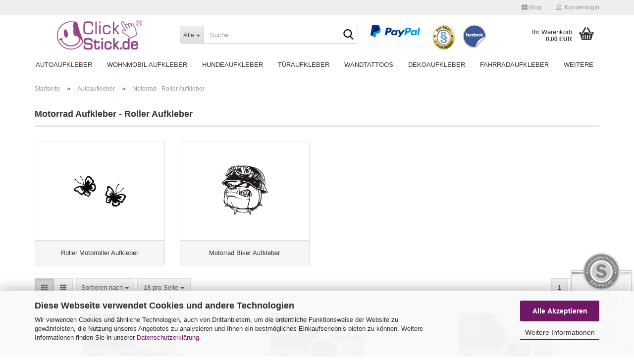

--- FILE ---
content_type: text/html; charset=utf-8
request_url: https://clickstick.de/autoaufkleber-autotattoos/motorrad-roller-aufkleber/
body_size: 35303
content:





	<!DOCTYPE html>
	<html xmlns="http://www.w3.org/1999/xhtml" dir="ltr" lang="de">
		
			<head>
				
					
					<!--

					=========================================================
					Shopsoftware by Gambio GmbH (c) 2005-2023 [www.gambio.de]
					=========================================================

					Gambio GmbH offers you highly scalable E-Commerce-Solutions and Services.
					The Shopsoftware is redistributable under the GNU General Public License (Version 2) [http://www.gnu.org/licenses/gpl-2.0.html].
					based on: E-Commerce Engine Copyright (c) 2006 xt:Commerce, created by Mario Zanier & Guido Winger and licensed under GNU/GPL.
					Information and contribution at http://www.xt-commerce.com

					=========================================================
					Please visit our website: www.gambio.de
					=========================================================

					-->
				

                
            <!-- Google tag (gtag.js) -->
                                            <script async
                        data-type="text/javascript"
                        data-src="https://www.googletagmanager.com/gtag/js?id=G-PELG1SX0X3"
                        type="as-oil"
                        data-purposes="4"
                        data-managed="as-oil"></script>
                                        <script async
                data-type="text/javascript"
                type="as-oil"
                data-purposes="4"
                data-managed="as-oil">
            window.dataLayer = window.dataLayer || [];

            
            function gtag() {
                dataLayer.push(arguments);
            }
            
            gtag('js', new Date());

                                    gtag('config', 'AW-10904044642');
            
                                                
            gtag('config', 'G-PELG1SX0X3', {'debug_mode': true});
                        
                                    var gaDisableGPELG1SX0X3 = 'ga-disable-G-PELG1SX0X3';
            
            			if (document.cookie.indexOf(gaDisableGPELG1SX0X3 + '=true') > -1) {
				window[gaDisableGPELG1SX0X3] = true;
			}
			
			function gaOptOut() {
			    				document.cookie = gaDisableGPELG1SX0X3 + '=true; expires=Thu, 31 Dec 2099 23:59:59 UTC; path=/';
				window[gaDisableGPELG1SX0X3] = true;
								console.log('Disabled Google-Analytics Tracking');
			}

			function gaOptout() {
				gaOptOut();
			}

			function checkGaOptOutAnchor() {
				if (location.hash.substr(1) === 'gaOptOut') {
					gaOptOut();
				}
			}

			checkGaOptOutAnchor();
			window.addEventListener('hashchange', checkGaOptOutAnchor);
            
        </script>
    

                    
                

				
	<meta name="viewport" content="width=device-width, initial-scale=1, minimum-scale=1.0, maximum-scale=3.0, user-scalable=yes" />


				
					<meta http-equiv="Content-Type" content="text/html; charset=utf-8" />
		<meta name="language" content="de" />
		<meta name="keywords" content="keywords,kommagetrennt" />
		<meta name="description" content="Motorrad Aufkleber für individuelle Bikes und Roller. Bei Clickstick.de finden Sie die passenden Aufkleber" />
		<meta property="og:description" content="Motorrad Aufkleber für individuelle Bikes und Roller. Bei Clickstick.de finden Sie die passenden Aufkleber" />
		<meta property="og:image" content="https://clickstick.de/images/categories/og/" />
		<meta property="og:title" content="Motorrad - Roller Aufkleber" />
		<meta property="og:type" content="product.group" />
		<title>Motorrad Roller Aufkleber Sticker - clickstick.de</title>

				

								
									

				
					<base href="https://clickstick.de/" />
				

				
											
							<link rel="shortcut icon" href="https://clickstick.de/images/logos/favicon.ico" type="image/x-icon" />
						
									

				
									

				
																		
								<link id="main-css" type="text/css" rel="stylesheet" href="public/theme/styles/system/main.min.css?bust=1768547571" />
							
															

				
					<meta name="robots" content="index,follow" />
		<link rel="canonical" href="https://clickstick.de/autoaufkleber-autotattoos/motorrad-roller-aufkleber/" />
		<meta property="og:url" content="https://clickstick.de/autoaufkleber-autotattoos/motorrad-roller-aufkleber/">
		<link rel="next" href="https://clickstick.de/autoaufkleber-autotattoos/motorrad-roller-aufkleber/?page=2" />
		<meta name="google-site-verification" content="DIZM-zRPIzWPn_7yCNMVtPNxb-EbHwg2Hv7QiBr_Hos" />

<script async	
		data-type="text/javascript"
		type="as-oil"
		data-purposes="6"
		data-managed="as-oil">

		<!-- Google tag (gtag.js) -->
<script async src="https://www.googletagmanager.com/gtag/js?id=AW-10904044642"></script>
<script>
  window.dataLayer = window.dataLayer || [];
  function gtag(){dataLayer.push(arguments);}
  gtag('js', new Date());

  gtag('config', 'AW-10904044642');
</script>


</script>

<script async	
		data-type="text/javascript"
		type="as-oil"
		data-purposes="4"
		data-managed="as-oil">

		<!-- Google tag (gtag.js) -->
<script async src="https://www.googletagmanager.com/gtag/js?id=G-PELG1SX0X3"></script>
<script>
  window.dataLayer = window.dataLayer || [];
  function gtag(){dataLayer.push(arguments);}
  gtag('js', new Date());

  gtag('config', 'G-PELG1SX0X3');
</script>

</script>
				

				
									

				
									

			</head>
		
		
			<body class="page-index-type-c163 page-index-type-gm_boosted_category page-index-type-cat page-index-type-cPath"
				  data-gambio-namespace="https://clickstick.de/public/theme/javascripts/system"
				  data-jse-namespace="https://clickstick.de/JSEngine/build"
				  data-gambio-controller="initialize"
				  data-gambio-widget="input_number responsive_image_loader transitions header image_maps modal history dropdown core_workarounds anchor"
				  data-input_number-separator=","
					 data-xycons-namespace="https://clickstick.de/GXModules/Xycons" >

				
					
				

				
									

				
									
		




	



	
		<div id="outer-wrapper" >
			
				<header id="header" class="navbar">
					
	





	<div id="topbar-container">
						
		
					

		
			<div class="navbar-topbar">
				
					<nav data-gambio-widget="menu link_crypter" data-menu-switch-element-position="false" data-menu-events='{"desktop": ["click"], "mobile": ["click"]}' data-menu-ignore-class="dropdown-menu">
						<ul class="nav navbar-nav navbar-right" data-menu-replace="partial">

                            <li class="navbar-topbar-item">
                                <ul id="secondaryNavigation" class="nav navbar-nav ignore-menu">
                                                                    </ul>

                                <script id="secondaryNavigation-menu-template" type="text/mustache">
                                    
                                        <ul id="secondaryNavigation" class="nav navbar-nav">
                                            <li v-for="(item, index) in items" class="navbar-topbar-item hidden-xs content-manager-item">
                                                <a href="javascript:;" :title="item.title" @click="goTo(item.content)">
                                                    <span class="fa fa-arrow-circle-right visble-xs-block"></span>
                                                    {{item.title}}
                                                </a>
                                            </li>
                                        </ul>
                                    
                                </script>
                            </li>

							
															

							
	<li class="navbar-topbar-item first">
		<a href="blog/" title="blog">
								<span class="fa fa-th-large"></span>
						Blog
		</a>
	</li>

															

							
															

							
															

							
															

							
							
																	
										<li class="dropdown navbar-topbar-item first">
											<a title="Anmeldung" href="/autoaufkleber-autotattoos/motorrad-roller-aufkleber/#" class="dropdown-toggle" data-toggle-hover="dropdown">
												
																											
															<span class="fa fa-user-o"></span>
														
																									

												&nbsp;Kundenlogin
											</a>
											




	<ul class="dropdown-menu dropdown-menu-login arrow-top">
		
			<li class="arrow"></li>
		
		
		
			<li class="dropdown-header hidden-xs">Kundenlogin</li>
		
		
		
			<li>
				<form action="https://clickstick.de/login.php?action=process" method="post" class="form-horizontal">
					<input type="hidden" name="return_url" value="https://clickstick.de/autoaufkleber-autotattoos/motorrad-roller-aufkleber/">
					<input type="hidden" name="return_url_hash" value="c1c31734bb3781acc939e51002d5a8d54703dd3b0a18ccaf7a2541d711092e95">
					
						<div class="form-group">
							<input autocomplete="username" type="email" id="box-login-dropdown-login-username" class="form-control" placeholder="E-Mail" name="email_address" />
						</div>
					
					
                        <div class="form-group password-form-field" data-gambio-widget="show_password">
                            <input autocomplete="current-password" type="password" id="box-login-dropdown-login-password" class="form-control" placeholder="Passwort" name="password" />
                            <button class="btn show-password hidden" type="button">
                                <i class="fa fa-eye" aria-hidden="true"></i>
                            </button>
                        </div>
					
					
						<div class="dropdown-footer row">
							
	
								
									<input type="submit" class="btn btn-primary btn-block" value="Anmelden" />
								
								<ul>
									
										<li>
											<a title="Konto erstellen" href="https://clickstick.de/shop.php?do=CreateRegistree">
												Konto erstellen
											</a>
										</li>
									
									
										<li>
											<a title="Passwort vergessen?" href="https://clickstick.de/password_double_opt.php">
												Passwort vergessen?
											</a>
										</li>
									
								</ul>
							
	

	
						</div>
					
				</form>
			</li>
		
	</ul>


										</li>
									
															

							
															

							
						</ul>
					</nav>
				
			</div>
		
	</div>




	<div class="inside">

		<div class="row">

		
												
			<div class="navbar-header" data-gambio-widget="mobile_menu">
									
							
		<div id="navbar-brand" class="navbar-brand">
			<a href="https://clickstick.de/" title="Clickstick">
				<img id="main-header-logo" class="img-responsive" src="https://clickstick.de/images/logos/clickstick.gif" alt="Clickstick-Logo">
			</a>
		</div>
	
					
								
					
	
	
			
	
		<button type="button" class="navbar-toggle" data-mobile_menu-target="#categories .navbar-collapse"
		        data-mobile_menu-body-class="categories-open" data-mobile_menu-toggle-content-visibility>
			<img src="public/theme/images/svgs/bars.svg" class="gx-menu svg--inject" alt="">
		</button>
	
	
	
		<button type="button" class="navbar-toggle cart-icon" data-mobile_menu-location="shopping_cart.php">
			<img src="public/theme/images/svgs/basket.svg" class="gx-cart-basket svg--inject" alt="">
			<span class="cart-products-count hidden">
				0
			</span>
		</button>
	
	
			
			<button type="button" class="navbar-toggle" data-mobile_menu-target=".navbar-search" data-mobile_menu-body-class="search-open"
					data-mobile_menu-toggle-content-visibility>
				<img src="public/theme/images/svgs/search.svg" class="gx-search svg--inject" alt="">
			</button>
		
	
				
			</div>
		

		
							






	<div class="navbar-search collapse">
		
		
						<p class="navbar-search-header dropdown-header">Suche</p>
		
		
		
			<form action="advanced_search_result.php" method="get" data-gambio-widget="live_search">
		
				<div class="navbar-search-input-group input-group">
					<div class="navbar-search-input-group-btn input-group-btn custom-dropdown" data-dropdown-trigger-change="false" data-dropdown-trigger-no-change="false">
						
						
							<button type="button" class="btn btn-default dropdown-toggle" data-toggle="dropdown" aria-haspopup="true" aria-expanded="false">
								<span class="dropdown-name">Alle</span> <span class="caret"></span>
							</button>
						
						
						
															
									<ul class="dropdown-menu">
																				
												<li><a href="#" data-rel="0">Alle</a></li>
											
																							
													<li><a href="#" data-rel="1">Autoaufkleber</a></li>
												
																							
													<li><a href="#" data-rel="189">Wohnmobil Aufkleber</a></li>
												
																							
													<li><a href="#" data-rel="248">Hundeaufkleber</a></li>
												
																							
													<li><a href="#" data-rel="5">Türaufkleber</a></li>
												
																							
													<li><a href="#" data-rel="6">Wandtattoos</a></li>
												
																							
													<li><a href="#" data-rel="4">Dekoaufkleber</a></li>
												
																							
													<li><a href="#" data-rel="2">Fahrradaufkleber</a></li>
												
																							
													<li><a href="#" data-rel="219">Digitaldruck</a></li>
												
																							
													<li><a href="#" data-rel="331">Geschenkartikel</a></li>
												
																							
													<li><a href="#" data-rel="7">Zubehör</a></li>
												
																							
													<li><a href="#" data-rel="218">unsere Designer</a></li>
												
																														</ul>
								
													
						
						
															
									<select name="categories_id">
										<option value="0">Alle</option>
																																	
													<option value="1">Autoaufkleber</option>
												
																							
													<option value="189">Wohnmobil Aufkleber</option>
												
																							
													<option value="248">Hundeaufkleber</option>
												
																							
													<option value="5">Türaufkleber</option>
												
																							
													<option value="6">Wandtattoos</option>
												
																							
													<option value="4">Dekoaufkleber</option>
												
																							
													<option value="2">Fahrradaufkleber</option>
												
																							
													<option value="219">Digitaldruck</option>
												
																							
													<option value="331">Geschenkartikel</option>
												
																							
													<option value="7">Zubehör</option>
												
																							
													<option value="218">unsere Designer</option>
												
																														</select>
								
													
						
					</div>

					
					<button type="submit" class="form-control-feedback">
						<img src="public/theme/images/svgs/search.svg" class="gx-search-input svg--inject" alt="">
					</button>
					

					<input type="text" name="keywords" placeholder="Suche..." class="form-control search-input" autocomplete="off" />

				</div>
		
				
									<input type="hidden" value="1" name="inc_subcat" />
								
				
					<div class="navbar-search-footer visible-xs-block">
						
							<button class="btn btn-primary btn-block" type="submit">
								Suche...
							</button>
						
						
							<a href="advanced_search.php" class="btn btn-default btn-block" title="Erweiterte Suche">
								Erweiterte Suche
							</a>
						
					</div>
				
				
				<div class="search-result-container"></div>
		
			</form>
		
	</div>


					

		
							
					
	<div class="custom-container">
		
			<div class="inside">
				
											
							<div id="paypal_logo">
	<a href="https://www.paypal.com/de/webapps/mpp/paypal-popup" target="_blank"><img alt="Paypal" src="https://www.paypalobjects.com/webstatic/de_DE/i/de-pp-logo-100px.png" style="float: left; padding-right: 5px; margin-left: 10px; margin-right: 10px;" /></a>
</div>

<div id="trust_logo">
	<a href="http://it-recht-kanzlei.de/Service/pruefzeichen.php?sid=1e38f-d580" target="_blank" title="Klicken Sie auf das Gütesiegel, um die Gültigkeit zu prüfen!"><img alt="Clickstick Gefällt mir" src="images/shop-gold3-01.png" style="float: left; padding-right: 5px; width: 50px; height: 50px; margin-left: 10px; margin-right: 10px;" /></a>
</div>

<div id="facebook-logo">
	<a href="http://www.facebook.com/pages/Clickstickde/299434960145801" target="_blank"><img alt="Clickstick Gefällt mir" height="50" src="images/facebook_clickstick.png" width="50" /></a>
</div>

						
									
			</div>
		
	</div>
				
					

		
    		<!-- layout_header honeygrid -->
							
					


	<nav id="cart-container" class="navbar-cart" data-gambio-widget="menu cart_dropdown" data-menu-switch-element-position="false">
		
			<ul class="cart-container-inner">
				
					<li>
						<a href="https://clickstick.de/shopping_cart.php" class="dropdown-toggle">
							
								<img src="public/theme/images/svgs/basket.svg" alt="" class="gx-cart-basket svg--inject">
								<span class="cart">
									Ihr Warenkorb<br />
									<span class="products">
										0,00 EUR
									</span>
								</span>
							
							
																	<span class="cart-products-count hidden">
										
									</span>
															
						</a>

						
							



	<ul class="dropdown-menu arrow-top cart-dropdown cart-empty">
		
			<li class="arrow"></li>
		
	
		
					
	
		
            <input type="hidden" id="ga4-view-cart-json" value=""/>
        <script async
                data-type="text/javascript"
                type="as-oil"
                data-purposes="4"
                data-managed="as-oil">
            function ga4ViewCart() {
                const data = document.getElementById('ga4-view-cart-json');

                if (data && data.value.length) {
                    gtag('event', 'view_cart', JSON.parse(data.value));
                }
            }
        </script>
    
			<li class="cart-dropdown-inside">
		
				
									
				
									
						<div class="cart-empty">
							Sie haben noch keine Artikel in Ihrem Warenkorb.
						</div>
					
								
			</li>
		
	</ul>
						
					</li>
				
			</ul>
		
	</nav>

				
					

		</div>

	</div>









	<noscript>
		<div class="alert alert-danger noscript-notice">
			JavaScript ist in Ihrem Browser deaktiviert. Aktivieren Sie JavaScript, um alle Funktionen des Shops nutzen und alle Inhalte sehen zu können.
		</div>
	</noscript>



			
						


	<div id="categories">
		<div class="navbar-collapse collapse">
			
				<nav class="navbar-default navbar-categories" data-gambio-widget="menu">
					
						<ul class="level-1 nav navbar-nav">
                             
															
									<li class="dropdown level-1-child" data-id="1">
										
											<a class="dropdown-toggle" href="https://clickstick.de/autoaufkleber-autotattoos/" title="Autoaufkleber">
												
													Autoaufkleber
												
																							</a>
										
										
										
																							
													<ul data-level="2" class="level-2 dropdown-menu dropdown-menu-child">
														
															<li class="enter-category hidden-sm hidden-md hidden-lg show-more">
																
																	<a class="dropdown-toggle" href="https://clickstick.de/autoaufkleber-autotattoos/" title="Autoaufkleber">
																		
																			Autoaufkleber anzeigen
																		
																	</a>
																
															</li>
														
														
																																																																																																																																																																																																																																																																																																																																																																																																																																																																																																																																																																																																																																																																																																																																																																																																																																																																																																																																																																																																																																																																																																																																																																																																																																																																																																																																																																																																																																																															
																													
																															
																	<li class="level-2-child">
																		<a href="https://clickstick.de/go-kart-anhaenger/" title="Go Kart Anhänger">
																			Go Kart Anhänger<br /><img src="images/categories/Go-Kart-Anhaenger-Aufkleber.jpg" alt="Go Kart Anhänger" style="max-width:120px;" />
																		</a>
																																			</li>
																
																															
																	<li class="level-2-child">
																		<a href="https://clickstick.de/autoaufkleber-autotattoos/sport-style/" title="Sport Style">
																			Sport Style<br /><img src="images/categories/Fussball-Golf-Sport-Style.jpg" alt="Sport Style" style="max-width:120px;" />
																		</a>
																																			</li>
																
																															
																	<li class="level-2-child">
																		<a href="https://clickstick.de/autoaufkleber-autotattoos/baby-fun-aufkleber/" title="Baby - Fun  Aufkleber">
																			Baby - Fun  Aufkleber<br /><img src="images/categories/Baby-Fun-Aufkleber-Sticker.jpg" alt="Baby - Fun  Aufkleber" style="max-width:120px;" />
																		</a>
																																			</li>
																
																															
																	<li class="level-2-child">
																		<a href="https://clickstick.de/autoaufkleber-autotattoos/Blumen-Blueten-Autoaufkleber-Sticker/" title="Blumen Blüten Autoaufkleber">
																			Blumen Blüten Autoaufkleber<br /><img src="images/categories/Blumen-Blueten-Aufkleber-Autoaufkleber-Sticker.jpg" alt="Blumen Blüten Autoaufkleber" style="max-width:120px;" />
																		</a>
																																			</li>
																
																															
																	<li class="level-2-child">
																		<a href="https://clickstick.de/autoaufkleber-autotattoos/hibiskus-blumen-hawaii/" title="Hibiskus Blumen Hawaii">
																			Hibiskus Blumen Hawaii<br /><img src="images/categories/Hibiskus-Blumen-Hawaii-Aufkleber.jpg" alt="Hibiskus Blumen Hawaii" style="max-width:120px;" />
																		</a>
																																			</li>
																
																															
																	<li class="level-2-child">
																		<a href="https://clickstick.de/autoaufkleber-autotattoos/pferdeanhaenger-aufkleber/" title="Pferdeanhänger Aufkleber">
																			Pferdeanhänger Aufkleber<br /><img src="images/categories/Pferdeanh_nger-Aufkleber-Sticker.jpg" alt="Pferdeanhänger Aufkleber" style="max-width:120px;" />
																		</a>
																																			</li>
																
																															
																	<li class="level-2-child">
																		<a href="https://clickstick.de/autoaufkleber-autotattoos/just-married-aufkleber/" title="Just Married Aufkleber">
																			Just Married Aufkleber<br /><img src="images/categories/Just-Married-Aufkleber.jpg" alt="Just Married Aufkleber" style="max-width:120px;" />
																		</a>
																																			</li>
																
																															
																	<li class="level-2-child">
																		<a href="https://clickstick.de/autoaufkleber-autotattoos/schriftzuege/" title="Schriftzüge">
																			Schriftzüge<br /><img src="images/categories/Schriftzug_Aufkleber-Sticker.jpg" alt="Schriftzüge" style="max-width:120px;" />
																		</a>
																																			</li>
																
																															
																	<li class="level-2-child">
																		<a href="https://clickstick.de/autoaufkleber-autotattoos/seitendecore-tankdeckel/" title="Seitendecore - Tankdeckel">
																			Seitendecore - Tankdeckel<br /><img src="images/categories/Seitendecoter-Tankdeckel-Aufkleber.jpg" alt="Seitendecore - Tankdeckel" style="max-width:120px;" />
																		</a>
																																			</li>
																
																															
																	<li class="level-2-child">
																		<a href="https://clickstick.de/autoaufkleber-autotattoos/motorhauben-heckscheiben/" title="Motorhauben - Heckscheiben">
																			Motorhauben - Heckscheiben<br /><img src="images/categories/Motorhauben-Heckscheiben-Aufkleber-Sticker.jpg" alt="Motorhauben - Heckscheiben" style="max-width:120px;" />
																		</a>
																																			</li>
																
																															
																	<li class="level-2-child active">
																		<a href="https://clickstick.de/autoaufkleber-autotattoos/motorrad-roller-aufkleber/" title="Motorrad - Roller Aufkleber">
																			Motorrad - Roller Aufkleber<br /><img src="images/categories/Biker-Motorrad-Roller-Aufkleber.jpg" alt="Motorrad - Roller Aufkleber" style="max-width:120px;" />
																		</a>
																																			</li>
																
																															
																	<li class="level-2-child">
																		<a href="https://clickstick.de/motorradanhaenger-quadanhaenger/" title="Motorradanhänger Quadanhänger">
																			Motorradanhänger Quadanhänger<br /><img src="images/categories/Motorradanh_nger-Quadanh_nger-Aufkleber.jpg" alt="Motorradanhänger Quadanhänger" style="max-width:120px;" />
																		</a>
																																			</li>
																
																															
																	<li class="level-2-child">
																		<a href="https://clickstick.de/autoaufkleber-autotattoos/tier-aufkleber-pfoten-tatzen/" title="Tier Aufkleber - Pfoten Tatzen">
																			Tier Aufkleber - Pfoten Tatzen<br /><img src="images/categories/Tier-Aufkleber-Pfoten-Sticker.jpg" alt="Tier Aufkleber - Pfoten Tatzen" style="max-width:120px;" />
																		</a>
																																			</li>
																
																															
																	<li class="level-2-child">
																		<a href="https://clickstick.de/autoaufkleber-autotattoos/creativ-sets/" title="Creativ Sets">
																			Creativ Sets<br /><img src="images/categories/Creativ-Sets-Sterne-Schmetterlinge.jpg" alt="Creativ Sets" style="max-width:120px;" />
																		</a>
																																			</li>
																
																															
																	<li class="level-2-child">
																		<a href="https://clickstick.de/autoaufkleber-autotattoos/glasgravur-glasdecor-aufkleber/" title="Glasgravur - Glasdecor Aufkleber">
																			Glasgravur - Glasdecor Aufkleber<br /><img src="images/categories/Glasgravur-Aufkleber-Sticker.jpg" alt="Glasgravur - Glasdecor Aufkleber" style="max-width:120px;" />
																		</a>
																																			</li>
																
																															
																	<li class="level-2-child">
																		<a href="https://clickstick.de/autoaufkleber-autotattoos/gothic-phantasy/" title="Gothic - Phantasy">
																			Gothic - Phantasy<br /><img src="images/categories/Gothic-Phantasy-Aufkleber-Sticker.jpg" alt="Gothic - Phantasy" style="max-width:120px;" />
																		</a>
																																			</li>
																
																															
																	<li class="level-2-child">
																		<a href="https://clickstick.de/autoaufkleber-autotattoos/herzen-sterne-symbole/" title="Herzen - Sterne - Symbole">
																			Herzen - Sterne - Symbole<br /><img src="images/categories/Herzen-Sterne-Symbole-Aufkleber.jpg" alt="Herzen - Sterne - Symbole" style="max-width:120px;" />
																		</a>
																																			</li>
																
																															
																	<li class="level-2-child">
																		<a href="https://clickstick.de/autoaufkleber-autotattoos/retro-rockabilly/" title="Retro - Rockabilly">
																			Retro - Rockabilly<br /><img src="images/categories/Retro-Rockabilly-Aufkleber.jpg" alt="Retro - Rockabilly" style="max-width:120px;" />
																		</a>
																																			</li>
																
																															
																	<li class="level-2-child">
																		<a href="https://clickstick.de/autoaufkleber-autotattoos/schutzengel/" title="Schutzengel">
																			Schutzengel<br /><img src="images/categories/Schutzengel-Aufkleber-Sticker.jpg" alt="Schutzengel" style="max-width:120px;" />
																		</a>
																																			</li>
																
																															
																	<li class="level-2-child">
																		<a href="https://clickstick.de/autoaufkleber-autotattoos/tribal-flames-dragon-skull/" title="Tribal - Flames - Dragon - Skull">
																			Tribal - Flames - Dragon - Skull<br /><img src="images/categories/Tribal-Flames-Dragon-Skull.jpg" alt="Tribal - Flames - Dragon - Skull" style="max-width:120px;" />
																		</a>
																																			</li>
																
																															
																	<li class="level-2-child">
																		<a href="https://clickstick.de/autoaufkleber-autotattoos/reserverad-aufkleber/" title="Reserverad Aufkleber">
																			Reserverad Aufkleber<br /><img src="images/categories/Reserverad-Aufkleber.jpg" alt="Reserverad Aufkleber" style="max-width:120px;" />
																		</a>
																																			</li>
																
																															
																	<li class="level-2-child">
																		<a href="https://clickstick.de/autoaufkleber-autotattoos/Offroad-4-x-4/" title="Offroad 4 x 4">
																			Offroad 4 x 4<br /><img src="images/categories/Offroad-Aufkleber-Sticker.jpg" alt="Offroad 4 x 4" style="max-width:120px;" />
																		</a>
																																			</li>
																
																															
																	<li class="level-2-child">
																		<a href="https://clickstick.de/autoaufkleber-autotattoos/Gewerbe/" title="Gewerbe">
																			Gewerbe<br /><img src="images/categories/Gewerbe-Apotheken-Aufkleber.jpg" alt="Gewerbe" style="max-width:120px;" />
																		</a>
																																			</li>
																
																													
																												
														
															<li class="enter-category hidden-more hidden-xs">
																<a class="dropdown-toggle col-xs-6"
																   href="https://clickstick.de/autoaufkleber-autotattoos/"
																   title="Autoaufkleber">Autoaufkleber anzeigen</a>
							
																<span class="close-menu-container col-xs-6">
																	<span class="close-flyout">
																		<i class="fa fa-close"></i>
																	</span>
																</span>
															</li>
														
													
													</ul>
												
																					
										
									</li>
								
															
									<li class="dropdown level-1-child" data-id="189">
										
											<a class="dropdown-toggle" href="https://clickstick.de/wohnmobil-aufkleber/" title="Wohnmobil Aufkleber">
												
													Wohnmobil Aufkleber
												
																							</a>
										
										
										
																							
													<ul data-level="2" class="level-2 dropdown-menu dropdown-menu-child">
														
															<li class="enter-category hidden-sm hidden-md hidden-lg show-more">
																
																	<a class="dropdown-toggle" href="https://clickstick.de/wohnmobil-aufkleber/" title="Wohnmobil Aufkleber">
																		
																			Wohnmobil Aufkleber anzeigen
																		
																	</a>
																
															</li>
														
														
																																																																																																																																																																																																																																																																																																																																																																																																																																																																																																																																																																																																																																																																																																																																																																																																																																																																																																			
																													
																															
																	<li class="level-2-child">
																		<a href="https://clickstick.de/wohnmobil-aufkleber/kompass-rose-windrose/" title="Kompass Rose Windrose">
																			Kompass Rose Windrose<br /><img src="images/categories/Kompass-Rosen.jpg" alt="Kompass Rose Windrose" style="max-width:120px;" />
																		</a>
																																			</li>
																
																															
																	<li class="level-2-child">
																		<a href="https://clickstick.de/wohnmobil-aufkleber/symbole/" title="Symbole">
																			Symbole<br /><img src="images/categories/Wohnmobil Aufkleber Symbole.jpg" alt="Symbole" style="max-width:120px;" />
																		</a>
																																			</li>
																
																															
																	<li class="level-2-child">
																		<a href="https://clickstick.de/wohnmobil-aufkleber/tiere-202/" title="Tiere">
																			Tiere<br /><img src="images/categories/Tiere.jpg" alt="Tiere" style="max-width:120px;" />
																		</a>
																																			</li>
																
																															
																	<li class="level-2-child">
																		<a href="https://clickstick.de/wohnmobil-aufkleber/sprueche/" title="Sprüche">
																			Sprüche<br /><img src="images/categories/Spr_che.jpg" alt="Sprüche" style="max-width:120px;" />
																		</a>
																																			</li>
																
																															
																	<li class="level-2-child">
																		<a href="https://clickstick.de/wohnmobil-aufkleber/pflanzen-blumen-204/" title="Pflanzen Blumen">
																			Pflanzen Blumen<br /><img src="images/categories/Planzen.jpg" alt="Pflanzen Blumen" style="max-width:120px;" />
																		</a>
																																			</li>
																
																															
																	<li class="level-2-child">
																		<a href="https://clickstick.de/wohnmobil-aufkleber/Leuchtturm-Meer-Schiff-Laender/" title="Leuchtturm Meer Schiff Länder">
																			Leuchtturm Meer Schiff Länder<br /><img src="images/categories/Leuchtturm Meer Schiff L_nder.jpg" alt="Leuchtturm Meer Schiff Länder" style="max-width:120px;" />
																		</a>
																																			</li>
																
																															
																	<li class="level-2-child">
																		<a href="https://clickstick.de/wohnmobil-aufkleber/digitaldruck-wohnmobil-aufkleber/" title="Digitaldruck Aufkleber">
																			Digitaldruck Aufkleber<br /><img src="images/categories/Digitaldruck.jpg" alt="Digitaldruck Aufkleber" style="max-width:120px;" />
																		</a>
																																			</li>
																
																															
																	<li class="level-2-child">
																		<a href="https://clickstick.de/wohnmobil-aufkleber/Skulls-Bones-Tribal-Wohnmobil-Aufkleber-WoMo/" title="Skulls  Bones Tribal">
																			Skulls  Bones Tribal<br /><img src="images/categories/Bones.jpg" alt="Skulls  Bones Tribal" style="max-width:120px;" />
																		</a>
																																			</li>
																
																															
																	<li class="level-2-child">
																		<a href="https://clickstick.de/wohnmobil-aufkleber/Comic-Style/" title="Comic Style">
																			Comic Style<br /><img src="images/categories/Comic-Style.jpg" alt="Comic Style" style="max-width:120px;" />
																		</a>
																																			</li>
																
																															
																	<li class="level-2-child">
																		<a href="https://clickstick.de/deutsche-inseln/" title="Deutsche Inseln">
																			Deutsche Inseln<br /><img src="images/categories/Deutsche-Inseln-WoMo-Aufkleber.jpg" alt="Deutsche Inseln" style="max-width:120px;" />
																		</a>
																																			</li>
																
																															
																	<li class="level-2-child">
																		<a href="https://clickstick.de/wohnmobil-aufkleber/hexen---walpurgis-Hexe---witch---katze--fledermaus/" title="Hexen">
																			Hexen<br /><img src="images/categories/Hexe_Walpurgis.jpg" alt="Hexen" style="max-width:120px;" />
																		</a>
																																			</li>
																
																															
																	<li class="level-2-child">
																		<a href="https://clickstick.de/wohnmobil-aufkleber/WoMo-Herzschlag-Heartbeat/" title="WoMo Herzschlag Heartbeat">
																			WoMo Herzschlag Heartbeat<br /><img src="images/categories/Herzschlag-WoMo-Sticker.jpg" alt="WoMo Herzschlag Heartbeat" style="max-width:120px;" />
																		</a>
																																			</li>
																
																															
																	<li class="level-2-child">
																		<a href="https://clickstick.de/wohnmobil-aufkleber/Schutzengel---Elefant---Engel--Angel/" title="Schutzengel">
																			Schutzengel<br /><img src="images/categories/Schutzengel.jpg" alt="Schutzengel" style="max-width:120px;" />
																		</a>
																																			</li>
																
																															
																	<li class="level-2-child">
																		<a href="https://clickstick.de/wohnmobil-aufkleber/Wohnmobil-Aufkleber---Sport--Wassersport---Wandern---Snowboarden/" title="Sport">
																			Sport<br /><img src="images/categories/Wohnmobil Aufkleber Sport -Wassersport - Wandern - Snowboarden.jpg" alt="Sport" style="max-width:120px;" />
																		</a>
																																			</li>
																
																													
																												
														
															<li class="enter-category hidden-more hidden-xs">
																<a class="dropdown-toggle col-xs-6"
																   href="https://clickstick.de/wohnmobil-aufkleber/"
																   title="Wohnmobil Aufkleber">Wohnmobil Aufkleber anzeigen</a>
							
																<span class="close-menu-container col-xs-6">
																	<span class="close-flyout">
																		<i class="fa fa-close"></i>
																	</span>
																</span>
															</li>
														
													
													</ul>
												
																					
										
									</li>
								
															
									<li class="dropdown level-1-child" data-id="248">
										
											<a class="dropdown-toggle" href="https://clickstick.de/hundeaufkleber/" title="Hundeaufkleber">
												
													Hundeaufkleber
												
																							</a>
										
										
										
																							
													<ul data-level="2" class="level-2 dropdown-menu dropdown-menu-child">
														
															<li class="enter-category hidden-sm hidden-md hidden-lg show-more">
																
																	<a class="dropdown-toggle" href="https://clickstick.de/hundeaufkleber/" title="Hundeaufkleber">
																		
																			Hundeaufkleber anzeigen
																		
																	</a>
																
															</li>
														
														
																																																																																																																																																																																																																																																																																																																																																																																																																																																																																																																																																																																							
																													
																															
																	<li class="level-2-child">
																		<a href="https://clickstick.de/hundeaufkleber/rassehunde-a-c/" title="Rassehunde A-C">
																			Rassehunde A-C<br /><img src="images/categories/Hundeaufkleber-A-C-Sticker-Name.jpg" alt="Rassehunde A-C" style="max-width:120px;" />
																		</a>
																																			</li>
																
																															
																	<li class="level-2-child">
																		<a href="https://clickstick.de/hundeaufkleber/rassehunde-d-i/" title="Rassehunde D-I">
																			Rassehunde D-I<br /><img src="images/categories/Hundeaufkleber-D-I-Sticker-Name.jpg" alt="Rassehunde D-I" style="max-width:120px;" />
																		</a>
																																			</li>
																
																															
																	<li class="level-2-child">
																		<a href="https://clickstick.de/hundeaufkleber/rassehunde-j-z/" title="Rassehunde J-Z">
																			Rassehunde J-Z<br /><img src="images/categories/Hundeaufkleber-J-Z-Sticker-Name.jpg" alt="Rassehunde J-Z" style="max-width:120px;" />
																		</a>
																																			</li>
																
																															
																	<li class="level-2-child">
																		<a href="https://clickstick.de/hundeaufkleber/hundepfoten-co/" title="Hundepfoten & Co.">
																			Hundepfoten & Co.<br /><img src="images/categories/Hundepfoten-Pfoten-Name-Aufkleber.jpg" alt="Hundepfoten & Co." style="max-width:120px;" />
																		</a>
																																			</li>
																
																															
																	<li class="level-2-child">
																		<a href="https://clickstick.de/hundeaufkleber/comic-style-hunde/" title="Comic Style Hunde">
																			Comic Style Hunde<br /><img src="images/categories/Comic-Style-Hunde.jpg" alt="Comic Style Hunde" style="max-width:120px;" />
																		</a>
																																			</li>
																
																															
																	<li class="level-2-child">
																		<a href="https://clickstick.de/hundeaufkleber/hunde-sprueche/" title="Hunde Sprüche">
																			Hunde Sprüche<br /><img src="images/categories/Hunde-Spr_che-Aufkleber-Sticker.jpg" alt="Hunde Sprüche" style="max-width:120px;" />
																		</a>
																																			</li>
																
																															
																	<li class="level-2-child">
																		<a href="https://clickstick.de/hundeaufkleber/tueraufkleber-hunde/" title="Türaufkleber Hunde">
																			Türaufkleber Hunde<br /><img src="images/categories/T_raufkleber-Hund-Hunde-Sticker.jpg" alt="Türaufkleber Hunde" style="max-width:120px;" />
																		</a>
																																			</li>
																
																															
																	<li class="level-2-child">
																		<a href="https://clickstick.de/hundeaufkleber/wandtattoo-hunde/" title="Wandtattoo Hunde">
																			Wandtattoo Hunde<br /><img src="images/categories/Wandtattoo-Aufkleber-Hund-Hunde-Spruch.jpg" alt="Wandtattoo Hunde" style="max-width:120px;" />
																		</a>
																																			</li>
																
																															
																	<li class="level-2-child">
																		<a href="https://clickstick.de/hundeaufkleber/Wohnmobil-Aufkleber--hunde-611/" title="Wohnmobil Aufkleber Hunde">
																			Wohnmobil Aufkleber Hunde<br /><img src="images/categories/Wohnmobil -Aufkleber-Hund-Hunde.jpg" alt="Wohnmobil Aufkleber Hunde" style="max-width:120px;" />
																		</a>
																																			</li>
																
																													
																												
														
															<li class="enter-category hidden-more hidden-xs">
																<a class="dropdown-toggle col-xs-6"
																   href="https://clickstick.de/hundeaufkleber/"
																   title="Hundeaufkleber">Hundeaufkleber anzeigen</a>
							
																<span class="close-menu-container col-xs-6">
																	<span class="close-flyout">
																		<i class="fa fa-close"></i>
																	</span>
																</span>
															</li>
														
													
													</ul>
												
																					
										
									</li>
								
															
									<li class="dropdown level-1-child" data-id="5">
										
											<a class="dropdown-toggle" href="https://clickstick.de/tuer-aufkleber-tuertattoos/" title="Türaufkleber">
												
													Türaufkleber
												
																							</a>
										
										
										
																							
													<ul data-level="2" class="level-2 dropdown-menu dropdown-menu-child">
														
															<li class="enter-category hidden-sm hidden-md hidden-lg show-more">
																
																	<a class="dropdown-toggle" href="https://clickstick.de/tuer-aufkleber-tuertattoos/" title="Türaufkleber">
																		
																			Türaufkleber anzeigen
																		
																	</a>
																
															</li>
														
														
																																																																																																																																																																																																																																																																																																																																																																																																																																																																																																																																																																																																																																																																																																																																																																																																																																																																																																																																																															
																													
																															
																	<li class="level-2-child">
																		<a href="https://clickstick.de/tuer-aufkleber-tuertattoos/gaestezimmer/" title="Gästezimmer">
																			Gästezimmer<br /><img src="images/categories/G_stezimmer-T_raufkleber-Sticker.jpg" alt="Gästezimmer" style="max-width:120px;" />
																		</a>
																																			</li>
																
																															
																	<li class="level-2-child">
																		<a href="https://clickstick.de/tuer-aufkleber-tuertattoos/Tiere/" title="Tiere">
																			Tiere<br /><img src="images/categories/Tier-Tueraufkleber-Sticker.jpg" alt="Tiere" style="max-width:120px;" />
																		</a>
																																			</li>
																
																															
																	<li class="level-2-child">
																		<a href="https://clickstick.de/tuer-aufkleber-tuertattoos/badezimmer-wc/" title="Badezimmer - WC">
																			Badezimmer - WC<br /><img src="images/categories/Badezimmer-WC-Aufkleber-Pipi-Lounge.jpg" alt="Badezimmer - WC" style="max-width:120px;" />
																		</a>
																																			</li>
																
																															
																	<li class="level-2-child">
																		<a href="https://clickstick.de/tuer-aufkleber-tuertattoos/buero-home-office/" title="Büro - Home Office">
																			Büro - Home Office<br /><img src="images/categories/B_ro-Home-Office-T_raufkleber.jpg" alt="Büro - Home Office" style="max-width:120px;" />
																		</a>
																																			</li>
																
																															
																	<li class="level-2-child">
																		<a href="https://clickstick.de/tuer-aufkleber-tuertattoos/eingangstuer/" title="Eingangstür">
																			Eingangstür<br /><img src="images/categories/Eingangst_r-T_raufkleber-Sticker-Willkommen.jpg" alt="Eingangstür" style="max-width:120px;" />
																		</a>
																																			</li>
																
																															
																	<li class="level-2-child">
																		<a href="https://clickstick.de/tuer-aufkleber-tuertattoos/kinderzimmer/" title="Kinderzimmer">
																			Kinderzimmer<br /><img src="images/categories/Kinderzimmer-T_raufkleber-T_rtattoo.jpg" alt="Kinderzimmer" style="max-width:120px;" />
																		</a>
																																			</li>
																
																															
																	<li class="level-2-child">
																		<a href="https://clickstick.de/jugendzimmer/" title="Jugendzimmer">
																			Jugendzimmer<br /><img src="images/categories/Jugendzimmer-T_raufkleber-T_rtattoo.jpg" alt="Jugendzimmer" style="max-width:120px;" />
																		</a>
																																			</li>
																
																															
																	<li class="level-2-child">
																		<a href="https://clickstick.de/tuer-aufkleber-tuertattoos/kueche/" title="Küche">
																			Küche<br /><img src="images/categories/K_che-T_raufkleber-T_rtattoo-Sticker.jpg" alt="Küche" style="max-width:120px;" />
																		</a>
																																			</li>
																
																															
																	<li class="level-2-child">
																		<a href="https://clickstick.de/tuer-aufkleber-tuertattoos/schlafzimmer/" title="Schlafzimmer">
																			Schlafzimmer<br /><img src="images/categories/Schlafzimmer-T_raufkleber-T_rtattoo.jpg" alt="Schlafzimmer" style="max-width:120px;" />
																		</a>
																																			</li>
																
																															
																	<li class="level-2-child">
																		<a href="https://clickstick.de/tuer-aufkleber-tuertattoos/wohnzimmer/" title="Wohnzimmer">
																			Wohnzimmer<br /><img src="images/categories/Wohnzimmer-T_raufkleber-T_rtattoo.jpg" alt="Wohnzimmer" style="max-width:120px;" />
																		</a>
																																			</li>
																
																															
																	<li class="level-2-child">
																		<a href="https://clickstick.de/tuer-aufkleber-tuertattoos/privat-praxis/" title="Privat - Praxis">
																			Privat - Praxis<br /><img src="images/categories/Privat-Praxis-T_raufkleber-T_rtattoo.jpg" alt="Privat - Praxis" style="max-width:120px;" />
																		</a>
																																			</li>
																
																															
																	<li class="level-2-child">
																		<a href="https://clickstick.de/tuer-aufkleber-tuertattoos/schriftzuege-namen/" title="Schriftzüge Namen">
																			Schriftzüge Namen<br /><img src="images/categories/Namen-Schriftz_ge-T_rtattoos-T_raufkleber.jpg" alt="Schriftzüge Namen" style="max-width:120px;" />
																		</a>
																																			</li>
																
																															
																	<li class="level-2-child">
																		<a href="https://clickstick.de/tuer-aufkleber-tuertattoos/verschiedenes-199/" title="Verschiedenes">
																			Verschiedenes<br /><img src="images/categories/T_raufkleber-Werkstatt-Biergarten-N_hst_bchen.jpg" alt="Verschiedenes" style="max-width:120px;" />
																		</a>
																																			</li>
																
																															
																	<li class="level-2-child">
																		<a href="https://clickstick.de/tuer-aufkleber-tuertattoos/gewerbe/" title="Gewerbe">
																			Gewerbe<br /><img src="images/categories/T_raufkleber T_rtattoos Gewerbe.jpg" alt="Gewerbe" style="max-width:120px;" />
																		</a>
																																			</li>
																
																															
																	<li class="level-2-child">
																		<a href="https://clickstick.de/tuer-aufkleber-tuertattoos/bunte-digitaldruck-tueraufkleber/" title="bunte Digitaldruck Türaufkleber">
																			bunte Digitaldruck Türaufkleber<br /><img src="images/categories/Bunte-Digitaldruck-T_raufkleber-T_rtattoos.jpg" alt="bunte Digitaldruck Türaufkleber" style="max-width:120px;" />
																		</a>
																																			</li>
																
																													
																												
														
															<li class="enter-category hidden-more hidden-xs">
																<a class="dropdown-toggle col-xs-6"
																   href="https://clickstick.de/tuer-aufkleber-tuertattoos/"
																   title="Türaufkleber">Türaufkleber anzeigen</a>
							
																<span class="close-menu-container col-xs-6">
																	<span class="close-flyout">
																		<i class="fa fa-close"></i>
																	</span>
																</span>
															</li>
														
													
													</ul>
												
																					
										
									</li>
								
															
									<li class="dropdown level-1-child" data-id="6">
										
											<a class="dropdown-toggle" href="https://clickstick.de/wandtattoos-wandaufkleber/" title="Wandtattoos">
												
													Wandtattoos
												
																							</a>
										
										
										
																							
													<ul data-level="2" class="level-2 dropdown-menu dropdown-menu-child">
														
															<li class="enter-category hidden-sm hidden-md hidden-lg show-more">
																
																	<a class="dropdown-toggle" href="https://clickstick.de/wandtattoos-wandaufkleber/" title="Wandtattoos">
																		
																			Wandtattoos anzeigen
																		
																	</a>
																
															</li>
														
														
																																																																																																																																																																																																																																																																																																																																																																																																																																																																																																																																																																																																																																																																																																																																																																																																																																																																																																																																																																																																																																																																																							
																													
																															
																	<li class="level-2-child">
																		<a href="https://clickstick.de/wandtattoos-wandaufkleber/skylines-staedte-laender/" title="Skylines - Städte - Länder">
																			Skylines - Städte - Länder<br /><img src="images/categories/Skylines-St_dte-L_nder-Wandtattoo.jpg" alt="Skylines - Städte - Länder" style="max-width:120px;" />
																		</a>
																																			</li>
																
																															
																	<li class="level-2-child">
																		<a href="https://clickstick.de/wandtattoos-wandaufkleber/wohnzimmer-schlafzimmer/" title="Wohnzimmer - Schlafzimmer">
																			Wohnzimmer - Schlafzimmer<br /><img src="images/categories/Wohnzimmer-Schlafzimmer-Wandtattoos.jpg" alt="Wohnzimmer - Schlafzimmer" style="max-width:120px;" />
																		</a>
																																			</li>
																
																															
																	<li class="level-2-child">
																		<a href="https://clickstick.de/wandtattoos-wandaufkleber/kueche-essen-bad-wc/" title="Küche - Essen - Bad - WC">
																			Küche - Essen - Bad - WC<br /><img src="images/categories/K_che-Essen-Bad-WC-Wandtattoos.jpg" alt="Küche - Essen - Bad - WC" style="max-width:120px;" />
																		</a>
																																			</li>
																
																															
																	<li class="level-2-child">
																		<a href="https://clickstick.de/wandtattoos-wandaufkleber/kinderzimmer-54/" title="Kinderzimmer">
																			Kinderzimmer<br /><img src="images/categories/Kinderzimmer-Wandtattoos-Wandaufkleber.jpg" alt="Kinderzimmer" style="max-width:120px;" />
																		</a>
																																			</li>
																
																															
																	<li class="level-2-child">
																		<a href="https://clickstick.de/wandtattoos-wandaufkleber/flur-eingangsbereich/" title="Flur - Eingangsbereich">
																			Flur - Eingangsbereich<br /><img src="images/categories/Flur-Eingangsbereich-Wandtattoo.jpg" alt="Flur - Eingangsbereich" style="max-width:120px;" />
																		</a>
																																			</li>
																
																															
																	<li class="level-2-child">
																		<a href="https://clickstick.de/wandtattoos-wandaufkleber/buero-sport-bar-praxis/" title="Büro - Sport - Bar - Praxis">
																			Büro - Sport - Bar - Praxis<br /><img src="images/categories/B_ro-Sport-Bar-Praxis-Wandattoo.jpg" alt="Büro - Sport - Bar - Praxis" style="max-width:120px;" />
																		</a>
																																			</li>
																
																															
																	<li class="level-2-child">
																		<a href="https://clickstick.de/wandtattoos-wandaufkleber/pflanzen-blumen/" title="Pflanzen - Blumen">
																			Pflanzen - Blumen<br /><img src="images/categories/Pflanzen-Blumen-Wandtattoo.jpg" alt="Pflanzen - Blumen" style="max-width:120px;" />
																		</a>
																																			</li>
																
																															
																	<li class="level-2-child">
																		<a href="https://clickstick.de/wandtattoos-wandaufkleber/tiere/" title="Tiere">
																			Tiere<br /><img src="images/categories/Tiere-Wandtattoos-Wandaufkleber.jpg" alt="Tiere" style="max-width:120px;" />
																		</a>
																																			</li>
																
																															
																	<li class="level-2-child">
																		<a href="https://clickstick.de/wandtattoos-wandaufkleber/liebe-heiraten/" title="Liebe - Heiraten">
																			Liebe - Heiraten<br /><img src="images/categories/Liebe-heiraten-Wandtattoo.jpg" alt="Liebe - Heiraten" style="max-width:120px;" />
																		</a>
																																			</li>
																
																															
																	<li class="level-2-child">
																		<a href="https://clickstick.de/wandtattoos-wandaufkleber/schriftzuege-zitate/" title="Schriftzüge - Zitate">
																			Schriftzüge - Zitate<br /><img src="images/categories/Schriftz_ge-Zitate-Wandtattoos.jpg" alt="Schriftzüge - Zitate" style="max-width:120px;" />
																		</a>
																																			</li>
																
																															
																	<li class="level-2-child">
																		<a href="https://clickstick.de/wandtattoos-wandaufkleber/asia-style/" title="Asia Style">
																			Asia Style<br /><img src="images/categories/Asia-Style.jpg" alt="Asia Style" style="max-width:120px;" />
																		</a>
																																			</li>
																
																															
																	<li class="level-2-child">
																		<a href="https://clickstick.de/wandtattoos-wandaufkleber/afrika-wildlife-maori-style/" title="Afrika - Wildlife - Maori Style">
																			Afrika - Wildlife - Maori Style<br /><img src="images/categories/Afrika-Wildlife-Maori-Wandtattoo.jpg" alt="Afrika - Wildlife - Maori Style" style="max-width:120px;" />
																		</a>
																																			</li>
																
																															
																	<li class="level-2-child">
																		<a href="https://clickstick.de/wandtattoos-wandaufkleber/gothic-american-style/" title="Gothic - American Style">
																			Gothic - American Style<br /><img src="images/categories/Gothic-American-Style.jpg" alt="Gothic - American Style" style="max-width:120px;" />
																		</a>
																																			</li>
																
																															
																	<li class="level-2-child">
																		<a href="https://clickstick.de/wandtattoos-wandaufkleber/maritim-style/" title="Maritim Style">
																			Maritim Style<br /><img src="images/categories/Maritim-Wandtattoo-Wandaufkleber-Leuchtturm.jpg" alt="Maritim Style" style="max-width:120px;" />
																		</a>
																																			</li>
																
																															
																	<li class="level-2-child">
																		<a href="https://clickstick.de/wandtattoos-wandaufkleber/retro-flower-power-style/" title="Retro - Flower Power Style">
																			Retro - Flower Power Style<br /><img src="images/categories/Retro-Flower-Power-Wandtattoo.jpg" alt="Retro - Flower Power Style" style="max-width:120px;" />
																		</a>
																																			</li>
																
																															
																	<li class="level-2-child">
																		<a href="https://clickstick.de/wandtattoos-wandaufkleber/sterne-herzen/" title="Sterne - Herzen">
																			Sterne - Herzen<br /><img src="images/categories/Sterne-Herzen-Wandtattoo.jpg" alt="Sterne - Herzen" style="max-width:120px;" />
																		</a>
																																			</li>
																
																															
																	<li class="level-2-child">
																		<a href="https://clickstick.de/wandtattoos-wandaufkleber/digitaldruck-wandtattoos/" title="Digitaldruck Wandtattoos">
																			Digitaldruck Wandtattoos<br /><img src="images/categories/Digitaldruck-Wandtattoos.jpg" alt="Digitaldruck Wandtattoos" style="max-width:120px;" />
																		</a>
																																			</li>
																
																													
																												
														
															<li class="enter-category hidden-more hidden-xs">
																<a class="dropdown-toggle col-xs-6"
																   href="https://clickstick.de/wandtattoos-wandaufkleber/"
																   title="Wandtattoos">Wandtattoos anzeigen</a>
							
																<span class="close-menu-container col-xs-6">
																	<span class="close-flyout">
																		<i class="fa fa-close"></i>
																	</span>
																</span>
															</li>
														
													
													</ul>
												
																					
										
									</li>
								
															
									<li class="dropdown level-1-child" data-id="4">
										
											<a class="dropdown-toggle" href="https://clickstick.de/dekoaufkleber-dekotattoos/" title="Dekoaufkleber">
												
													Dekoaufkleber
												
																							</a>
										
										
										
																							
													<ul data-level="2" class="level-2 dropdown-menu dropdown-menu-child">
														
															<li class="enter-category hidden-sm hidden-md hidden-lg show-more">
																
																	<a class="dropdown-toggle" href="https://clickstick.de/dekoaufkleber-dekotattoos/" title="Dekoaufkleber">
																		
																			Dekoaufkleber anzeigen
																		
																	</a>
																
															</li>
														
														
																																																																																																																																																																																																																																																																																																																																																																																																																																																																																																																											
																													
																															
																	<li class="level-2-child">
																		<a href="https://clickstick.de/dekoaufkleber-dekotattoos/briefkasten-aufkleber/" title="Briefkasten Aufkleber">
																			Briefkasten Aufkleber<br /><img src="images/categories/Briefkkasten-Name-Eule-Aufkleber-Sticker.jpg" alt="Briefkasten Aufkleber" style="max-width:120px;" />
																		</a>
																																			</li>
																
																															
																	<li class="level-2-child">
																		<a href="https://clickstick.de/dekoaufkleber-dekotattoos/fliesen-aufkleber/" title="Fliesen Aufkleber">
																			Fliesen Aufkleber<br /><img src="images/categories/Fliesen-Aufkleber-Maritim-Kaffee-Sticker.jpg" alt="Fliesen Aufkleber" style="max-width:120px;" />
																		</a>
																																			</li>
																
																															
																	<li class="level-2-child">
																		<a href="https://clickstick.de/dekoaufkleber-dekotattoos/laptop-aufkleber/" title="Laptop Notebook Aufkleber">
																			Laptop Notebook Aufkleber<br /><img src="images/categories/Laptop-Notebook-Netbook-Tablet-Aufkleber.jpg" alt="Laptop Notebook Aufkleber" style="max-width:120px;" />
																		</a>
																																			</li>
																
																															
																	<li class="level-2-child">
																		<a href="https://clickstick.de/dekoaufkleber-dekotattoos/wc-deckel-aufkleber/" title="WC Deckel Aufkleber">
																			WC Deckel Aufkleber<br /><img src="images/categories/WC-Deckel-Toilettendeckel-Aufkleber.jpg" alt="WC Deckel Aufkleber" style="max-width:120px;" />
																		</a>
																																			</li>
																
																															
																	<li class="level-2-child">
																		<a href="https://clickstick.de/dekoaufkleber-dekotattoos/kuehlschrank-aufkleber/" title="Kühlschrank Aufkleber">
																			Kühlschrank Aufkleber<br /><img src="images/categories/K_hlschrank-Aufkleber-Tankstelle-Sticker.jpg" alt="Kühlschrank Aufkleber" style="max-width:120px;" />
																		</a>
																																			</li>
																
																															
																	<li class="level-2-child">
																		<a href="https://clickstick.de/dekoaufkleber-dekotattoos/thermomix-aufkleber-sticker/" title="Thermomix Aufkleber Sticker TM 31 -TM 5 -TM 6">
																			Thermomix Aufkleber Sticker TM 31 -TM 5 -TM 6<br /><img src="images/categories/Thermomix-Aufkelber-TM5-TM31-TM6.jpg" alt="Thermomix Aufkleber Sticker TM 31 -TM 5 -TM 6" style="max-width:120px;" />
																		</a>
																																			</li>
																
																															
																	<li class="level-2-child">
																		<a href="https://clickstick.de/dekoaufkleber-dekotattoos/Kitchen-Aid-Aufkleber/" title="Kitchenaid Aufkleber">
																			Kitchenaid Aufkleber<br /><img src="images/categories/Kitchen-Aid-Aufkleber.jpg" alt="Kitchenaid Aufkleber" style="max-width:120px;" />
																		</a>
																																			</li>
																
																															
																	<li class="level-2-child">
																		<a href="https://clickstick.de/dekoaufkleber-dekotattoos/moebel-tattoos-moebelaufkleber/" title="Möbel Tattoos Möbelaufkleber">
																			Möbel Tattoos Möbelaufkleber<br /><img src="images/categories/M_bel-Tattoos-Aufkleber.jpg" alt="Möbel Tattoos Möbelaufkleber" style="max-width:120px;" />
																		</a>
																																			</li>
																
																													
																												
														
															<li class="enter-category hidden-more hidden-xs">
																<a class="dropdown-toggle col-xs-6"
																   href="https://clickstick.de/dekoaufkleber-dekotattoos/"
																   title="Dekoaufkleber">Dekoaufkleber anzeigen</a>
							
																<span class="close-menu-container col-xs-6">
																	<span class="close-flyout">
																		<i class="fa fa-close"></i>
																	</span>
																</span>
															</li>
														
													
													</ul>
												
																					
										
									</li>
								
															
									<li class="dropdown level-1-child" data-id="2">
										
											<a class="dropdown-toggle" href="https://clickstick.de/fahrradaufkleber-biketattoos/" title="Fahrradaufkleber">
												
													Fahrradaufkleber
												
																							</a>
										
										
										
																							
													<ul data-level="2" class="level-2 dropdown-menu dropdown-menu-child">
														
															<li class="enter-category hidden-sm hidden-md hidden-lg show-more">
																
																	<a class="dropdown-toggle" href="https://clickstick.de/fahrradaufkleber-biketattoos/" title="Fahrradaufkleber">
																		
																			Fahrradaufkleber anzeigen
																		
																	</a>
																
															</li>
														
														
																																																																																																																																																																																																																																																																																																																																																																																																																																																																																																																																																																																																																																																																																																																																																																																																																																																																																																																																																																																																																											
																													
																															
																	<li class="level-2-child">
																		<a href="https://clickstick.de/fahrradaufkleber-biketattoos/namen-texte/" title="Namen - Texte">
																			Namen - Texte<br /><img src="images/categories/Fahrradaufkleber-Sticker-Wunschname-Text.jpg" alt="Namen - Texte" style="max-width:120px;" />
																		</a>
																																			</li>
																
																															
																	<li class="level-2-child">
																		<a href="https://clickstick.de/fahrradaufkleber-biketattoos/hibiskus-blumen-blueten/" title="Hibiskus Blumen - Blüten">
																			Hibiskus Blumen - Blüten<br /><img src="images/categories/Hibieskus-Bl_ten-Blumen-Hawaii-Fahrrad Aufkleber.jpg" alt="Hibiskus Blumen - Blüten" style="max-width:120px;" />
																		</a>
																																			</li>
																
																															
																	<li class="level-2-child">
																		<a href="https://clickstick.de/fahrradaufkleber-biketattoos/schmetterlinge-butterfly/" title="Schmetterlinge - Butterfly">
																			Schmetterlinge - Butterfly<br /><img src="images/categories/Butterfly-Schmetterlinge-Fahrradsticker-Fahrradaufkleber.jpg" alt="Schmetterlinge - Butterfly" style="max-width:120px;" />
																		</a>
																																			</li>
																
																															
																	<li class="level-2-child">
																		<a href="https://clickstick.de/fahrradaufkleber-biketattoos/gecko-gekko-echse/" title="Gecko - Gekko - Echse">
																			Gecko - Gekko - Echse<br /><img src="images/categories/Gecko-Salamander-Fahrradaufkleber.jpg" alt="Gecko - Gekko - Echse" style="max-width:120px;" />
																		</a>
																																			</li>
																
																															
																	<li class="level-2-child">
																		<a href="https://clickstick.de/fahrradaufkleber-biketattoos/sterne-stern-stars/" title="Sterne - Stern - Stars">
																			Sterne - Stern - Stars<br /><img src="images/categories/Sterne-Stars-Fahrradaufkleber-Fahrradsticker.jpg" alt="Sterne - Stern - Stars" style="max-width:120px;" />
																		</a>
																																			</li>
																
																															
																	<li class="level-2-child">
																		<a href="https://clickstick.de/fahrradaufkleber-biketattoos/ranken-ranke/" title="Ranken -  Ranke">
																			Ranken -  Ranke<br /><img src="images/categories/Ranke-Ranken-Fahrradsticker-Fahrradaufkleber.jpg" alt="Ranken -  Ranke" style="max-width:120px;" />
																		</a>
																																			</li>
																
																															
																	<li class="level-2-child">
																		<a href="https://clickstick.de/fahrradaufkleber-biketattoos/engel-teufel/" title="Engel - Teufel">
																			Engel - Teufel<br /><img src="images/categories/Engel-Teufel-Fahrradaufkleber-Fahrradsticker.jpg" alt="Engel - Teufel" style="max-width:120px;" />
																		</a>
																																			</li>
																
																															
																	<li class="level-2-child">
																		<a href="https://clickstick.de/fahrradaufkleber-biketattoos/marienkaefer-punkte-dots/" title="Marienkäfer - Punkte - Dots">
																			Marienkäfer - Punkte - Dots<br /><img src="images/categories/Marienk_fer-Punkte-Fahrradaufkleber-Sticker.jpg" alt="Marienkäfer - Punkte - Dots" style="max-width:120px;" />
																		</a>
																																			</li>
																
																															
																	<li class="level-2-child">
																		<a href="https://clickstick.de/fahrradaufkleber-biketattoos/skulls-totenkoepfe/" title="Skulls - Totenköpfe">
																			Skulls - Totenköpfe<br /><img src="images/categories/Skulls-Totenk_pfe-Fahrradaufkleber-Sticker.jpg" alt="Skulls - Totenköpfe" style="max-width:120px;" />
																		</a>
																																			</li>
																
																															
																	<li class="level-2-child">
																		<a href="https://clickstick.de/fahrradaufkleber-biketattoos/hawaii-sandalen/" title="Hawaii Sandalen">
																			Hawaii Sandalen<br /><img src="images/categories/Sandalen-Hawaii-Fahrradaufkleber-Sticker.jpg" alt="Hawaii Sandalen" style="max-width:120px;" />
																		</a>
																																			</li>
																
																															
																	<li class="level-2-child">
																		<a href="https://clickstick.de/fahrradaufkleber-biketattoos/creativ-sets-174/" title="Creativ SETS">
																			Creativ SETS<br /><img src="images/categories/Creativ-Set-Hawaii-Sterne-Peace-Fahrradaufkleber.jpg" alt="Creativ SETS" style="max-width:120px;" />
																		</a>
																																			</li>
																
																															
																	<li class="level-2-child">
																		<a href="https://clickstick.de/fahrradaufkleber-biketattoos/frosch-froesche-175/" title="Frosch - Frösche">
																			Frosch - Frösche<br /><img src="images/categories/Frosch-Fr_sche-Fahrradaufkleber-Sticker.jpg" alt="Frosch - Frösche" style="max-width:120px;" />
																		</a>
																																			</li>
																
																															
																	<li class="level-2-child">
																		<a href="https://clickstick.de/fahrradaufkleber-biketattoos/spinnen-spinne/" title="Spinnen - Spinne">
																			Spinnen - Spinne<br /><img src="images/categories/Spinnen-Fahrradaufkleber-Sticker.jpg" alt="Spinnen - Spinne" style="max-width:120px;" />
																		</a>
																																			</li>
																
																															
																	<li class="level-2-child">
																		<a href="https://clickstick.de/fahrradaufkleber-biketattoos/flower-power/" title="Flower Power">
																			Flower Power<br /><img src="images/categories/Peace-Flower-Power-Fahrradaufkleber.jpg" alt="Flower Power" style="max-width:120px;" />
																		</a>
																																			</li>
																
																															
																	<li class="level-2-child">
																		<a href="https://clickstick.de/fahrradaufkleber-biketattoos/Smile-Smiling-318/" title="Smile Smiling">
																			Smile Smiling<br /><img src="images/categories/Smile-Fahrradaufkleber-Sticker.jpg" alt="Smile Smiling" style="max-width:120px;" />
																		</a>
																																			</li>
																
																															
																	<li class="level-2-child">
																		<a href="https://clickstick.de/fahrradaufkleber-biketattoos/bunte-digitaldruck-aufkleber-312/" title="bunte Digitaldruck Aufkleber">
																			bunte Digitaldruck Aufkleber<br /><img src="images/categories/Digitaldruck-Fahrradaufkleber-Blumen_0.jpg" alt="bunte Digitaldruck Aufkleber" style="max-width:120px;" />
																		</a>
																																			</li>
																
																													
																												
														
															<li class="enter-category hidden-more hidden-xs">
																<a class="dropdown-toggle col-xs-6"
																   href="https://clickstick.de/fahrradaufkleber-biketattoos/"
																   title="Fahrradaufkleber">Fahrradaufkleber anzeigen</a>
							
																<span class="close-menu-container col-xs-6">
																	<span class="close-flyout">
																		<i class="fa fa-close"></i>
																	</span>
																</span>
															</li>
														
													
													</ul>
												
																					
										
									</li>
								
															
									<li class="dropdown level-1-child" data-id="219">
										
											<a class="dropdown-toggle" href="https://clickstick.de/digitaldruck-aufkleber-tattoos/" title="Digitaldruck">
												
													Digitaldruck
												
																							</a>
										
										
										
																							
													<ul data-level="2" class="level-2 dropdown-menu dropdown-menu-child">
														
															<li class="enter-category hidden-sm hidden-md hidden-lg show-more">
																
																	<a class="dropdown-toggle" href="https://clickstick.de/digitaldruck-aufkleber-tattoos/" title="Digitaldruck">
																		
																			Digitaldruck anzeigen
																		
																	</a>
																
															</li>
														
														
																																																																																																																																																																																																																																																																																																																																																																																																																																																															
																													
																															
																	<li class="level-2-child">
																		<a href="https://clickstick.de/digitaldruck-aufkleber-tattoos/autoaufkleber-221/" title="Autoaufkleber">
																			Autoaufkleber<br /><img src="images/categories/Autoaufkleber-Digitaldruck-bunte-Aufkleber.jpg" alt="Autoaufkleber" style="max-width:120px;" />
																		</a>
																																			</li>
																
																															
																	<li class="level-2-child">
																		<a href="https://clickstick.de/digitaldruck-aufkleber-tattoos/fahrradaufkleber/" title="Fahrradaufkleber">
																			Fahrradaufkleber<br /><img src="images/categories/Digitaldruck-Fahrradaufkleber-Blumen.jpg" alt="Fahrradaufkleber" style="max-width:120px;" />
																		</a>
																																			</li>
																
																															
																	<li class="level-2-child">
																		<a href="https://clickstick.de/digitaldruck-aufkleber-tattoos/dekoaufkleber/" title="Dekoaufkleber">
																			Dekoaufkleber<br /><img src="images/categories/Dekoaufkleber-Thermomix-Aufkleber.jpg" alt="Dekoaufkleber" style="max-width:120px;" />
																		</a>
																																			</li>
																
																															
																	<li class="level-2-child">
																		<a href="https://clickstick.de/laptop-aufkleber/" title="Laptop Aufkleber">
																			Laptop Aufkleber<br /><img src="images/categories/Laptop-Netbook-Notebook-Tablet-Aufkleber.jpg" alt="Laptop Aufkleber" style="max-width:120px;" />
																		</a>
																																			</li>
																
																															
																	<li class="level-2-child">
																		<a href="https://clickstick.de/digitaldruck-aufkleber-tattoos/tueraufkleber-224/" title="Digitaldruck Türaufkleber">
																			Digitaldruck Türaufkleber<br /><img src="images/categories/T_raufkleber-Digitaldruck-Sticker.jpg" alt="Digitaldruck Türaufkleber" style="max-width:120px;" />
																		</a>
																																			</li>
																
																															
																	<li class="level-2-child">
																		<a href="https://clickstick.de/digitaldruck-aufkleber-tattoos/wandtattoos-225/" title="Digitaldruck Wandtattoos">
																			Digitaldruck Wandtattoos<br /><img src="images/categories/Digitaldruck-Wandtattoo-Wandaufkleber-Sticker.jpg" alt="Digitaldruck Wandtattoos" style="max-width:120px;" />
																		</a>
																																			</li>
																
																															
																	<li class="level-2-child">
																		<a href="https://clickstick.de/digitaldruck-aufkleber-tattoos/wohnmobil-aufkleber-319/" title="Digitaldruck Wohnmobil Aufkleber">
																			Digitaldruck Wohnmobil Aufkleber<br /><img src="images/categories/Digitaldruck-Wohnmobil-Aufkleber-Sticker.jpg" alt="Digitaldruck Wohnmobil Aufkleber" style="max-width:120px;" />
																		</a>
																																			</li>
																
																													
																												
														
															<li class="enter-category hidden-more hidden-xs">
																<a class="dropdown-toggle col-xs-6"
																   href="https://clickstick.de/digitaldruck-aufkleber-tattoos/"
																   title="Digitaldruck">Digitaldruck anzeigen</a>
							
																<span class="close-menu-container col-xs-6">
																	<span class="close-flyout">
																		<i class="fa fa-close"></i>
																	</span>
																</span>
															</li>
														
													
													</ul>
												
																					
										
									</li>
								
															
									<li class="dropdown level-1-child" data-id="331">
										
											<a class="dropdown-toggle" href="https://clickstick.de/geschenkartikel/" title="Geschenkartikel">
												
													Geschenkartikel
												
																							</a>
										
										
										
																							
													<ul data-level="2" class="level-2 dropdown-menu dropdown-menu-child">
														
															<li class="enter-category hidden-sm hidden-md hidden-lg show-more">
																
																	<a class="dropdown-toggle" href="https://clickstick.de/geschenkartikel/" title="Geschenkartikel">
																		
																			Geschenkartikel anzeigen
																		
																	</a>
																
															</li>
														
														
																																																																																							
																													
																															
																	<li class="level-2-child">
																		<a href="https://clickstick.de/geschenkartikel/Tassen--personalisiert--lustige-Motive---Sprueche/" title="Tassen">
																			Tassen<br /><img src="" alt="Tassen" style="max-width:120px;" />
																		</a>
																																			</li>
																
																													
																												
														
															<li class="enter-category hidden-more hidden-xs">
																<a class="dropdown-toggle col-xs-6"
																   href="https://clickstick.de/geschenkartikel/"
																   title="Geschenkartikel">Geschenkartikel anzeigen</a>
							
																<span class="close-menu-container col-xs-6">
																	<span class="close-flyout">
																		<i class="fa fa-close"></i>
																	</span>
																</span>
															</li>
														
													
													</ul>
												
																					
										
									</li>
								
															
									<li class="dropdown level-1-child" data-id="218">
										
											<a class="dropdown-toggle" href="https://clickstick.de/unsere-designer/" title="unsere Designer">
												
													unsere Designer
												
																							</a>
										
										
										
																							
													<ul data-level="2" class="level-2 dropdown-menu dropdown-menu-child">
														
															<li class="enter-category hidden-sm hidden-md hidden-lg show-more">
																
																	<a class="dropdown-toggle" href="https://clickstick.de/unsere-designer/" title="unsere Designer">
																		
																			unsere Designer anzeigen
																		
																	</a>
																
															</li>
														
														
																																																																																																																																																																																																																																																																																																																																							
																													
																															
																	<li class="level-2-child">
																		<a href="https://clickstick.de/unsere-designer/design-by-m-formel/" title="Design by M. Formel">
																			Design by M. Formel<br /><img src="images/categories/Designer-T_raufkelber-Formel.jpg" alt="Design by M. Formel" style="max-width:120px;" />
																		</a>
																																			</li>
																
																															
																	<li class="level-2-child">
																		<a href="https://clickstick.de/unsere-designer/design-by-dana-klotz-440/" title="Design by Dana Klotz">
																			Design by Dana Klotz<br /><img src="images/categories/Design-Dana-Klotz.jpg" alt="Design by Dana Klotz" style="max-width:120px;" />
																		</a>
																																			</li>
																
																															
																	<li class="level-2-child">
																		<a href="https://clickstick.de/unsere-designer/design-by-dirk-klotz/" title="Design by Dirk Klotz">
																			Design by Dirk Klotz<br /><img src="images/categories/DEsign-Dirk-Klotz.jpg" alt="Design by Dirk Klotz" style="max-width:120px;" />
																		</a>
																																			</li>
																
																															
																	<li class="level-2-child">
																		<a href="https://clickstick.de/unsere-designer/design-by-m-c-lipp/" title="Design by M.C. Lipp">
																			Design by M.C. Lipp<br /><img src="images/categories/Designer-M-Lipp-Motive.jpg" alt="Design by M.C. Lipp" style="max-width:120px;" />
																		</a>
																																			</li>
																
																															
																	<li class="level-2-child">
																		<a href="https://clickstick.de/unsere-designer/design-by-k-baade/" title="Design by K. Baade">
																			Design by K. Baade<br /><img src="images/categories/Design-K.jpg" alt="Design by K. Baade" style="max-width:120px;" />
																		</a>
																																			</li>
																
																													
																												
														
															<li class="enter-category hidden-more hidden-xs">
																<a class="dropdown-toggle col-xs-6"
																   href="https://clickstick.de/unsere-designer/"
																   title="unsere Designer">unsere Designer anzeigen</a>
							
																<span class="close-menu-container col-xs-6">
																	<span class="close-flyout">
																		<i class="fa fa-close"></i>
																	</span>
																</span>
															</li>
														
													
													</ul>
												
																					
										
									</li>
								
															
									<li class="level-1-child" data-id="7">
										
											<a class="dropdown-toggle" href="https://clickstick.de/farbkarten-klebehilfen/" title="Zubehör">
												
													Zubehör
												
																							</a>
										
										
										
																					
										
									</li>
								
														
							



	
					
				<li id="mainNavigation" class="custom custom-entries hidden-xs">
									</li>
			

            <script id="mainNavigation-menu-template" type="text/mustache">
                
				    <li id="mainNavigation" class="custom custom-entries hidden-xs">
                        <a v-for="(item, index) in items" href="javascript:;" @click="goTo(item.content)">
                            {{item.title}}
                        </a>
                    </li>
                
            </script>

						


							
							
								<li class="dropdown dropdown-more" style="display: none">
									<a class="dropdown-toggle" href="#" title="">
										Weitere
									</a>
									<ul class="level-2 dropdown-menu ignore-menu"></ul>
								</li>
							
			
						</ul>
					
				</nav>
			
		</div>
	</div>

		
					</header>
			

			
				
				

			
				<div id="wrapper">
					<div class="row">

						
							<div id="main">
								<div class="main-inside">
									
										
	
			<script type="application/ld+json">{"@context":"https:\/\/schema.org","@type":"BreadcrumbList","itemListElement":[{"@type":"ListItem","position":1,"name":"Startseite","item":"https:\/\/clickstick.de\/"},{"@type":"ListItem","position":2,"name":"Autoaufkleber","item":"https:\/\/clickstick.de\/autoaufkleber-autotattoos\/"},{"@type":"ListItem","position":3,"name":"Motorrad - Roller Aufkleber","item":"https:\/\/clickstick.de\/autoaufkleber-autotattoos\/motorrad-roller-aufkleber\/"}]}</script>
	    
		<div id="breadcrumb_navi">
            				<span class="breadcrumbEntry">
													<a href="https://clickstick.de/" class="headerNavigation">
								<span>Startseite</span>
							</a>
											</span>
                <span class="breadcrumbSeparator"> &raquo; </span>            				<span class="breadcrumbEntry">
													<a href="https://clickstick.de/autoaufkleber-autotattoos/" class="headerNavigation">
								<span>Autoaufkleber</span>
							</a>
											</span>
                <span class="breadcrumbSeparator"> &raquo; </span>            				<span class="breadcrumbEntry">
													<span>Motorrad - Roller Aufkleber</span>
                        					</span>
                            		</div>
    


									

									
										<div id="shop-top-banner">
																					</div>
									

									


	
		<div id="categories-below-breadcrumb_163" data-gx-content-zone="categories-below-breadcrumb_163" class="gx-content-zone">

</div>
	

	
		


	<div class="filter-selection-container hidden">
				
		
		<p><strong>Aktueller Filter</strong></p>
		
		
			</div>
	
	
	
	
		
	
					
									
						<h1>Motorrad Aufkleber - Roller Aufkleber</h1>
					
							
			


	
					
				<div class="categories-description-container">

					
						
															
	<!--div class="categories-images">
		<img src="images/categories/Biker-Motorrad-Roller-Aufkleber.jpg" alt="Motorrad Aufkleber - Roller Aufkleber" title="Motorrad Aufkleber - Roller Aufkleber" class="img-responsive" />
	</div-->

													
												
													
					

				</div>
			
			

	
	
			
			<div class="subcategories-listing-container">
				<ul class="subcategories-listing">
											
							<li class="subcategory-item">
																	<a href="autoaufkleber-autotattoos/motorrad-roller-aufkleber/roller-motorroller-aufkleber/"
									   title="Roller Motorroller Aufkleber">
																					
												<span class="cat-image-container">
																											<img src="images/categories/Motorroller-Aufkleber-Roller-Sticker.jpg"
															 alt="Roller Motorroller Aufkleber"
															 title="Roller Motorroller Aufkleber"
															 class="img-responsive cat-image" />
																									</span>
											
																															
												<span class="cat-name">
													Roller Motorroller Aufkleber
												</span>
											
																			</a>
															</li>
						
											
							<li class="subcategory-item">
																	<a href="autoaufkleber-autotattoos/motorrad-roller-aufkleber/motorrad-bike-aufkleber/"
									   title="Motorrad Biker Aufkleber">
																					
												<span class="cat-image-container">
																											<img src="images/categories/Biker-Aufkleber.jpg"
															 alt="Motorrad Biker Aufkleber"
															 title="Motorrad Biker Aufkleber"
															 class="img-responsive cat-image" />
																									</span>
											
																															
												<span class="cat-name">
													Motorrad Biker Aufkleber
												</span>
											
																			</a>
															</li>
						
									</ul>
			</div>
		
	
	
		
	










	
		
	

	
		
	

	
		
	
					
							
			


	
			

	

	
		


	<div class="productlisting-filter-container"
		 data-gambio-widget="product_listing_filter"
		 data-product_listing_filter-target=".productlist-viewmode">
		<form name="panel"
			  action="/autoaufkleber-autotattoos/motorrad-roller-aufkleber/"
			  method="get" >
			<input type="hidden" name="view_mode" value="tiled" />

			<div class="row">
				<div class="col-xs-12 col-lg-6">

					
	<div class="productlisting-filter-hiddens">
			</div>

					
						<div class="jsPanelViewmode panel-viewmode clearfix productlist-viewmode-grid btn-group">
							<a href="/"
							   class="btn btn-default jsProductListingGrid productlisting-listing-grid active"
							   data-product_listing_filter-add="productlist-viewmode-grid"
							   data-product_listing_filter-url-param="tiled"
							   rel="nofollow"> <i class="fa fa-th"></i> </a> <a href="/"
																											   class="btn btn-default jsProductListingList productlisting-listing-list"
																											   data-product_listing_filter-add="productlist-viewmode-list"
																											   data-product_listing_filter-url-param="default"
																											   rel="nofollow">
								<i class="fa fa-th-list"></i> </a>
						</div>
					

					
						<a href="#filterbox-container"
						   class="btn btn-default filter-button js-open-modal hidden-sm hidden-md hidden-lg"
						   data-modal-type="alert"
						   data-modal-settings='{"title": "FILTER", "dialogClass": "box-filter"}'
						   rel="nofollow">
							<i class="fa fa-filter"></i> </a>
					


					
						<div class="btn-group dropdown custom-dropdown" data-dropdown-shorten="null">
							
								<button type="button" class="btn btn-default dropdown-toggle">
									<span class="dropdown-name">
										Sortieren nach 
																			</span> <span class="caret"></span>
								</button>
							
							
								<ul class="dropdown-menu">
									<li><a data-rel="price_asc"
										   href="/"
										   rel="nofollow"
										   title="Preis aufsteigend">Preis aufsteigend</a>
									</li>
									<li><a data-rel="price_desc"
										   href="/"
										   rel="nofollow"
										   title="Preis absteigend">Preis absteigend</a></li>
									<li class="divider"></li>
									<li><a data-rel="name_asc"
										   href="/"
										   rel="nofollow"
										   title="Name aufsteigend">Name aufsteigend</a>
									</li>
									<li><a data-rel="name_desc"
										   href="/"
										   rel="nofollow"
										   title="Name absteigend">Name absteigend</a>
									</li>
									<li class="divider"></li>
									<li><a data-rel="date_asc"
										   href="/"
										   rel="nofollow"
										   title="Einstelldatum aufsteigend">Einstelldatum aufsteigend</a>
									</li>
									<li><a data-rel="date_desc"
										   href="/"
										   rel="nofollow"
										   title="Einstelldatum absteigend">Einstelldatum absteigend</a>
									</li>
									<li class="divider"></li>
									<li><a data-rel="shipping_asc"
										   href="/"
										   rel="nofollow"
										   title="Lieferzeit aufsteigend">Lieferzeit aufsteigend</a></li>
									<li><a data-rel="shipping_desc"
										   href="/"
										   rel="nofollow"
										   title="Lieferzeit absteigend">Lieferzeit absteigend</a></li>
								</ul>
							
							
								<select name="listing_sort" class="jsReload input-select">
									<option value="" selected="selected">Sortieren nach </option>
									<option value="price_asc">Preis aufsteigend</option>
									<option value="price_desc">Preis absteigend</option>
									<option value="name_asc">Name aufsteigend</option>
									<option value="name_desc">Name absteigend</option>
									<option value="date_asc">Einstelldatum aufsteigend</option>
									<option value="date_desc">Einstelldatum absteigend</option>
									<option value="shipping_asc">Lieferzeit aufsteigend</option>
									<option value="shipping_desc">Lieferzeit absteigend</option>
								</select>
							
						</div>
					

					
					
						<div class="btn-group dropdown custom-dropdown" data-dropdown-shorten="null">
							
								<button type="button" class="btn btn-default dropdown-toggle">
									<span class="dropdown-name">
										18 pro Seite
																			</span> <span class="caret"></span>
								</button>
							
							
								<ul class="dropdown-menu">
									<li>										<a data-rel="18" href="/" title="18 pro Seite" rel="nofollow">18 pro Seite</a></li>
									<li>										<a data-rel="36" href="/" title="36 pro Seite" rel="nofollow">36 pro Seite</a></li>
									<li>										<a data-rel="54" href="/" title="54 pro Seite" rel="nofollow">54 pro Seite</a></li>
									<li>										<a data-rel="108" href="/" title="108 pro Seite" rel="nofollow">108 pro Seite</a></li>
									<li>										<a data-rel="216" href="/" title="216 pro Seite" rel="nofollow">216 pro Seite</a></li>
								</ul>
							
							
								<select name="listing_count" class="jsReload input-select">
									<option value="18">18 pro Seite</option>
									<option value="36">36 pro Seite</option>
									<option value="54">54 pro Seite</option>
									<option value="108">108 pro Seite</option>
									<option value="216">216 pro Seite</option>
								</select>
							
						</div>
					

				</div>

				
					<div class="col-xs-12 col-lg-6">
						



	<div class="panel-pagination text-right">
		<nav>
			<ul class="pagination">
				<li>
									</li><!-- to avoid spaces
									--><li>
											<span class="active">1</span>
									</li><!-- to avoid spaces
									--><li>
											<a href="https://clickstick.de/autoaufkleber-autotattoos/motorrad-roller-aufkleber/?page=2" title="Seite 1">2</a>
									</li><!-- to avoid spaces
								--><li>
											<a href="https://clickstick.de/autoaufkleber-autotattoos/motorrad-roller-aufkleber/?page=2" 
						   title="nächste Seite">&raquo;</a>
									</li>
			</ul>
		</nav>
	</div>
					</div>
				

			</div>

		</form>
	</div>

	

	
		<div class="container-fluid"
			 data-gambio-widget="product_hover"
			 data-product_hover-scope=".productlist-viewmode-grid">
			<div class="row product-filter-target productlist productlist-viewmode productlist-viewmode-grid"
				 data-gambio-widget="cart_handler">

				
					




		
								
								
		
			
		
	
		
			
		
	
		
			






	
		
	

	
		<div class="product-container has-gallery"
				 data-index="productlist_6805">

			
				<form  class="product-tile no-status-check">
					
					
						<div class="inside">
							<div class="content-container">
								<div class="content-container-inner">
									
									
										<figure class="image" id="productlist_6805_img">
											
																									
																																																	
														<span title="Biker Amerika Flagge Motorradfahrer Autoaufkleber Sticker Auto Aufkleber Digitaldruck DA340" class="product-hover-main-image product-image">
                                                            <a href="https://clickstick.de/autoaufkleber-autotattoos/Biker-Amerika-Flagge-Motorradfahrer-Autoaufkleber-Sticker-Auto-Aufkleber-Digitaldruck-DA340.html">
															    <img src="images/product_images/info_images/Biker-Amerika-Flagge-Motorradfahrer-Digitaldruck-Aufkleber-Sticker-01.jpg" alt="Biker Amerika Flagge Motorradfahrer Autoaufkleber Sticker Auto Aufkleber Digitaldruck DA340">
                                                            </a>
														</span>
													
																							

											
																							

											
																							

											
																							
										</figure>
									
									
									
										<div class="title-description">
											
												<div class="title">
													<a href="https://clickstick.de/autoaufkleber-autotattoos/Biker-Amerika-Flagge-Motorradfahrer-Autoaufkleber-Sticker-Auto-Aufkleber-Digitaldruck-DA340.html" title="Biker Amerika Flagge Motorradfahrer Autoaufkleber Sticker Auto Aufkleber..." class="product-url ">
														Biker Amerika Flagge Motorradfahrer Autoaufkleber Sticker Auto Aufkleber Digitaldruck DA340
													</a>
												</div>
											
											

											
																									
														<div class="description hidden-grid">
															<p>
	<strong>*****</strong>Biker Amerika Flagge Motorradfahrer Autoaufkleber Sticker Auto Aufkleber Digitaldruck DA340<strong>****</strong>
</p>
														</div>
													
																							
				
											
												
											

											
																							
				
				
											
												<div class="shipping hidden visible-list">
													
																													
																															
															
															
																																	
																		<div class="shipping-info-short">
																			Lieferzeit:
																			
																																									
																																													<img src="images/icons/status/green.png" alt="8-9 Tage**" title="8-9 Tage**" />
																																												8-9 Tage**
																					
																																							
																		</div>
																	
																	
																																			
																	
																																			
																	<br />
																															

															
																<span class="products-details-weight-container">
																	
																																			

																	
																																			
																</span>
															
																											
												</div><!-- // .shipping -->
											
				
										</div><!-- // .title-description -->
									

									
										
																					
									
				
									
										<div class="price-tax">

											
																							
											
											
												<div class="price">
													<span class="current-price-container" title="Biker Amerika Flagge Motorradfahrer Autoaufkleber Sticker Auto Aufkleber...">
														ab 5,99 EUR
														
																																																								</span>
												</div>
											

											
												<div class="shipping hidden visible-flyover">
													
																											
													
													
																													
																<div class="shipping-info-short">
																	Lieferzeit:
																	
																																					
																																									<img src="images/icons/status/green.png" alt="8-9 Tage**" title="8-9 Tage**" />
																																								8-9 Tage**
																			
																																			
																</div>
															
																											
												</div><!-- // .shipping -->
											

											
												<div class="additional-container">
													<!-- Use this if you want to add something to the product tiles -->
												</div>
											
				
											
												<div class="tax-shipping-hint hidden-grid">
																											<div class="tax">inkl. 19% MwSt. zzgl. 
				<a class="gm_shipping_link lightbox_iframe" href="https://clickstick.de/popup/Versand-und-Zahlungsbedingungen.html"
						target="_self"
						rel="nofollow"
						data-modal-settings='{"title":"Versand", "sectionSelector": ".content_text", "bootstrapClass": "modal-lg"}'>
					<span style="text-decoration:underline">Versand</span>
		        </a></div>
																									</div>
											
				
											
												<div class="cart-error-msg alert alert-danger hidden hidden-grid" role="alert"></div>
											
				
											<div class="button-input hidden-grid" >
												
																											
															<div class="row">
																<div class="col-xs-12 col-lg-3 quantity-input" data-gambio-widget="input_number">
																	
																																					<input type="hidden" name="products_qty" value="1" />
																																			
																</div>
						
																<div class="col-xs-12 col-lg-9">
																	
																																				
																			<button class="btn btn-primary btn-buy btn-block pull-right js-btn-add-to-cart"
																					type="submit"
																					name="btn-add-to-cart"
																					title="Zum Artikel">
																																									Zum Artikel
																																							</button>
																		
																	
																</div>
															</div>
														
																									
											
												<input type="hidden" name="products_id" value="6805" />
											</div><!-- // .button-input -->
										</div><!-- // .price-tax -->
									
								</div><!-- // .content-container-inner -->
							</div><!-- // .content-container -->
						</div><!-- // .inside -->
					
				</form>
			

			
									
						<ul class="gallery">
														
																						
																												
									
										<li class="thumbnails" >
											<span class="align-helper"></span>
											
											
												<img class="img-responsive spinner"
													 data-src="images/product_images/info_images/Biker-Amerika-Flagge-Motorradfahrer-Digitaldruck-Aufkleber-Sticker-01.jpg"													 data-thumb-src="images/product_images/thumbnail_images/Biker-Amerika-Flagge-Motorradfahrer-Digitaldruck-Aufkleber-Sticker-01.jpg"													src="public/theme/images/loading.gif"
													 alt="Preview: Biker Amerika Flagge Motorradfahrer Autoaufkleber Sticker Auto Aufkleber Digitaldruck DA340"													 title="Preview: Biker Amerika Flagge Motorradfahrer Autoaufkleber Sticker Auto Aufkleber Digitaldruck DA340"													/>
											
										</li>
									
																						
																												
									
										<li class="thumbnails" >
											<span class="align-helper"></span>
											
											
												<img class="img-responsive spinner"
													 data-src="images/product_images/info_images/Biker-Amerika-Flagge-Motorradfahrer-Digitaldruck-Aufkleber-Sticker-02.jpg"													 data-thumb-src="images/product_images/thumbnail_images/Biker-Amerika-Flagge-Motorradfahrer-Digitaldruck-Aufkleber-Sticker-02.jpg"													src="public/theme/images/loading.gif"
													 alt="Preview: Biker Amerika Flagge Motorradfahrer Autoaufkleber Sticker Auto Aufkleber Digitaldruck DA340"													 title="Preview: Biker Amerika Flagge Motorradfahrer Autoaufkleber Sticker Auto Aufkleber Digitaldruck DA340"													/>
											
										</li>
									
															
						</ul>
					
							
		</div><!-- // .product-container -->
	

		
	
		
								
								
		
			
		
	
		
			
		
	
		
			






	
		
	

	
		<div class="product-container has-gallery"
				 data-index="productlist_6806">

			
				<form  class="product-tile no-status-check">
					
					
						<div class="inside">
							<div class="content-container">
								<div class="content-container-inner">
									
									
										<figure class="image" id="productlist_6806_img">
											
																									
																																																	
														<span title="Biker Motorradfahrer Amerika Autoaufkleber Sticker Auto Aufkleber Digitaldruck DA341" class="product-hover-main-image product-image">
                                                            <a href="https://clickstick.de/autoaufkleber-autotattoos/Biker-Motorradfahrer-Amerika-Autoaufkleber-Sticker-Auto-Aufkleber-Digitaldruck-DA341.html">
															    <img src="images/product_images/info_images/Biker-Amerika-Flagge-Motorradfahrer-Digitaldruck-Aufkleber-Sticker-01_0.jpg" alt="Biker Motorradfahrer Amerika Autoaufkleber Sticker Auto Aufkleber Digitaldruck DA341">
                                                            </a>
														</span>
													
																							

											
																							

											
																							

											
																							
										</figure>
									
									
									
										<div class="title-description">
											
												<div class="title">
													<a href="https://clickstick.de/autoaufkleber-autotattoos/Biker-Motorradfahrer-Amerika-Autoaufkleber-Sticker-Auto-Aufkleber-Digitaldruck-DA341.html" title="Biker Motorradfahrer Amerika Autoaufkleber Sticker Auto Aufkleber..." class="product-url ">
														Biker Motorradfahrer Amerika Autoaufkleber Sticker Auto Aufkleber Digitaldruck DA341
													</a>
												</div>
											
											

											
																									
														<div class="description hidden-grid">
															<p>
	<strong>*****</strong>Biker Motorradfahrer Amerika Autoaufkleber Sticker Auto Aufkleber Digitaldruck DA341<strong>***</strong>
</p>
														</div>
													
																							
				
											
												
											

											
																							
				
				
											
												<div class="shipping hidden visible-list">
													
																													
																															
															
															
																																	
																		<div class="shipping-info-short">
																			Lieferzeit:
																			
																																									
																																													<img src="images/icons/status/green.png" alt="8-9 Tage**" title="8-9 Tage**" />
																																												8-9 Tage**
																					
																																							
																		</div>
																	
																	
																																			
																	
																																			
																	<br />
																															

															
																<span class="products-details-weight-container">
																	
																																			

																	
																																			
																</span>
															
																											
												</div><!-- // .shipping -->
											
				
										</div><!-- // .title-description -->
									

									
										
																					
									
				
									
										<div class="price-tax">

											
																							
											
											
												<div class="price">
													<span class="current-price-container" title="Biker Motorradfahrer Amerika Autoaufkleber Sticker Auto Aufkleber...">
														ab 5,99 EUR
														
																																																								</span>
												</div>
											

											
												<div class="shipping hidden visible-flyover">
													
																											
													
													
																													
																<div class="shipping-info-short">
																	Lieferzeit:
																	
																																					
																																									<img src="images/icons/status/green.png" alt="8-9 Tage**" title="8-9 Tage**" />
																																								8-9 Tage**
																			
																																			
																</div>
															
																											
												</div><!-- // .shipping -->
											

											
												<div class="additional-container">
													<!-- Use this if you want to add something to the product tiles -->
												</div>
											
				
											
												<div class="tax-shipping-hint hidden-grid">
																											<div class="tax">inkl. 19% MwSt. zzgl. 
				<a class="gm_shipping_link lightbox_iframe" href="https://clickstick.de/popup/Versand-und-Zahlungsbedingungen.html"
						target="_self"
						rel="nofollow"
						data-modal-settings='{"title":"Versand", "sectionSelector": ".content_text", "bootstrapClass": "modal-lg"}'>
					<span style="text-decoration:underline">Versand</span>
		        </a></div>
																									</div>
											
				
											
												<div class="cart-error-msg alert alert-danger hidden hidden-grid" role="alert"></div>
											
				
											<div class="button-input hidden-grid" >
												
																											
															<div class="row">
																<div class="col-xs-12 col-lg-3 quantity-input" data-gambio-widget="input_number">
																	
																																					<input type="hidden" name="products_qty" value="1" />
																																			
																</div>
						
																<div class="col-xs-12 col-lg-9">
																	
																																				
																			<button class="btn btn-primary btn-buy btn-block pull-right js-btn-add-to-cart"
																					type="submit"
																					name="btn-add-to-cart"
																					title="Zum Artikel">
																																									Zum Artikel
																																							</button>
																		
																	
																</div>
															</div>
														
																									
											
												<input type="hidden" name="products_id" value="6806" />
											</div><!-- // .button-input -->
										</div><!-- // .price-tax -->
									
								</div><!-- // .content-container-inner -->
							</div><!-- // .content-container -->
						</div><!-- // .inside -->
					
				</form>
			

			
									
						<ul class="gallery">
														
																						
																												
									
										<li class="thumbnails" >
											<span class="align-helper"></span>
											
											
												<img class="img-responsive spinner"
													 data-src="images/product_images/info_images/Biker-Amerika-Flagge-Motorradfahrer-Digitaldruck-Aufkleber-Sticker-01_0.jpg"													 data-thumb-src="images/product_images/thumbnail_images/Biker-Amerika-Flagge-Motorradfahrer-Digitaldruck-Aufkleber-Sticker-01_0.jpg"													src="public/theme/images/loading.gif"
													 alt="Preview: Biker Motorradfahrer Amerika Autoaufkleber Sticker Auto Aufkleber Digitaldruck DA341"													 title="Preview: Biker Motorradfahrer Amerika Autoaufkleber Sticker Auto Aufkleber Digitaldruck DA341"													/>
											
										</li>
									
																						
																												
									
										<li class="thumbnails" >
											<span class="align-helper"></span>
											
											
												<img class="img-responsive spinner"
													 data-src="images/product_images/info_images/Biker-Amerika-Flagge-Motorradfahrer-Digitaldruck-Aufkleber-Sticker-02_0.jpg"													 data-thumb-src="images/product_images/thumbnail_images/Biker-Amerika-Flagge-Motorradfahrer-Digitaldruck-Aufkleber-Sticker-02_0.jpg"													src="public/theme/images/loading.gif"
													 alt="Preview: Biker Motorradfahrer Amerika Autoaufkleber Sticker Auto Aufkleber Digitaldruck DA341"													 title="Preview: Biker Motorradfahrer Amerika Autoaufkleber Sticker Auto Aufkleber Digitaldruck DA341"													/>
											
										</li>
									
															
						</ul>
					
							
		</div><!-- // .product-container -->
	

		
	
		
								
								
		
			
		
	
		
			
		
	
		
			






	
		
	

	
		<div class="product-container has-gallery"
				 data-index="productlist_6807">

			
				<form  class="product-tile no-status-check">
					
					
						<div class="inside">
							<div class="content-container">
								<div class="content-container-inner">
									
									
										<figure class="image" id="productlist_6807_img">
											
																									
																																																	
														<span title="Biker Motorradfahrer Amerika Autoaufkleber Sticker Auto Aufkleber Digitaldruck DA342" class="product-hover-main-image product-image">
                                                            <a href="https://clickstick.de/autoaufkleber-autotattoos/Biker-Motorradfahrer-Amerika-Autoaufkleber-Sticker-Auto-Aufkleber-Digitaldruck-DA342.html">
															    <img src="images/product_images/info_images/Biker-Amerika-Flagge-Motorradfahrer-Digitaldruck-Aufkleber-Sticker-01_1.jpg" alt="Biker Motorradfahrer Amerika Autoaufkleber Sticker Auto Aufkleber Digitaldruck DA342">
                                                            </a>
														</span>
													
																							

											
																							

											
																							

											
																							
										</figure>
									
									
									
										<div class="title-description">
											
												<div class="title">
													<a href="https://clickstick.de/autoaufkleber-autotattoos/Biker-Motorradfahrer-Amerika-Autoaufkleber-Sticker-Auto-Aufkleber-Digitaldruck-DA342.html" title="Biker Motorradfahrer Amerika Autoaufkleber Sticker Auto Aufkleber..." class="product-url ">
														Biker Motorradfahrer Amerika Autoaufkleber Sticker Auto Aufkleber Digitaldruck DA342
													</a>
												</div>
											
											

											
																									
														<div class="description hidden-grid">
															<p>
	<strong>*****</strong>Biker Motorradfahrer Amerika Autoaufkleber Sticker Auto Aufkleber Digitaldruck DA342<strong>***</strong>
</p>
														</div>
													
																							
				
											
												
											

											
																							
				
				
											
												<div class="shipping hidden visible-list">
													
																													
																															
															
															
																																	
																		<div class="shipping-info-short">
																			Lieferzeit:
																			
																																									
																																													<img src="images/icons/status/green.png" alt="8-9 Tage**" title="8-9 Tage**" />
																																												8-9 Tage**
																					
																																							
																		</div>
																	
																	
																																			
																	
																																			
																	<br />
																															

															
																<span class="products-details-weight-container">
																	
																																			

																	
																																			
																</span>
															
																											
												</div><!-- // .shipping -->
											
				
										</div><!-- // .title-description -->
									

									
										
																					
									
				
									
										<div class="price-tax">

											
																							
											
											
												<div class="price">
													<span class="current-price-container" title="Biker Motorradfahrer Amerika Autoaufkleber Sticker Auto Aufkleber...">
														ab 5,99 EUR
														
																																																								</span>
												</div>
											

											
												<div class="shipping hidden visible-flyover">
													
																											
													
													
																													
																<div class="shipping-info-short">
																	Lieferzeit:
																	
																																					
																																									<img src="images/icons/status/green.png" alt="8-9 Tage**" title="8-9 Tage**" />
																																								8-9 Tage**
																			
																																			
																</div>
															
																											
												</div><!-- // .shipping -->
											

											
												<div class="additional-container">
													<!-- Use this if you want to add something to the product tiles -->
												</div>
											
				
											
												<div class="tax-shipping-hint hidden-grid">
																											<div class="tax">inkl. 19% MwSt. zzgl. 
				<a class="gm_shipping_link lightbox_iframe" href="https://clickstick.de/popup/Versand-und-Zahlungsbedingungen.html"
						target="_self"
						rel="nofollow"
						data-modal-settings='{"title":"Versand", "sectionSelector": ".content_text", "bootstrapClass": "modal-lg"}'>
					<span style="text-decoration:underline">Versand</span>
		        </a></div>
																									</div>
											
				
											
												<div class="cart-error-msg alert alert-danger hidden hidden-grid" role="alert"></div>
											
				
											<div class="button-input hidden-grid" >
												
																											
															<div class="row">
																<div class="col-xs-12 col-lg-3 quantity-input" data-gambio-widget="input_number">
																	
																																					<input type="hidden" name="products_qty" value="1" />
																																			
																</div>
						
																<div class="col-xs-12 col-lg-9">
																	
																																				
																			<button class="btn btn-primary btn-buy btn-block pull-right js-btn-add-to-cart"
																					type="submit"
																					name="btn-add-to-cart"
																					title="Zum Artikel">
																																									Zum Artikel
																																							</button>
																		
																	
																</div>
															</div>
														
																									
											
												<input type="hidden" name="products_id" value="6807" />
											</div><!-- // .button-input -->
										</div><!-- // .price-tax -->
									
								</div><!-- // .content-container-inner -->
							</div><!-- // .content-container -->
						</div><!-- // .inside -->
					
				</form>
			

			
									
						<ul class="gallery">
														
																						
																												
									
										<li class="thumbnails" >
											<span class="align-helper"></span>
											
											
												<img class="img-responsive spinner"
													 data-src="images/product_images/info_images/Biker-Amerika-Flagge-Motorradfahrer-Digitaldruck-Aufkleber-Sticker-01_1.jpg"													 data-thumb-src="images/product_images/thumbnail_images/Biker-Amerika-Flagge-Motorradfahrer-Digitaldruck-Aufkleber-Sticker-01_1.jpg"													src="public/theme/images/loading.gif"
													 alt="Preview: Biker Motorradfahrer Amerika Autoaufkleber Sticker Auto Aufkleber Digitaldruck DA342"													 title="Preview: Biker Motorradfahrer Amerika Autoaufkleber Sticker Auto Aufkleber Digitaldruck DA342"													/>
											
										</li>
									
																						
																												
									
										<li class="thumbnails" >
											<span class="align-helper"></span>
											
											
												<img class="img-responsive spinner"
													 data-src="images/product_images/info_images/Biker-Amerika-Flagge-Motorradfahrer-Digitaldruck-Aufkleber-Sticker-02_1.jpg"													 data-thumb-src="images/product_images/thumbnail_images/Biker-Amerika-Flagge-Motorradfahrer-Digitaldruck-Aufkleber-Sticker-02_1.jpg"													src="public/theme/images/loading.gif"
													 alt="Preview: Biker Motorradfahrer Amerika Autoaufkleber Sticker Auto Aufkleber Digitaldruck DA342"													 title="Preview: Biker Motorradfahrer Amerika Autoaufkleber Sticker Auto Aufkleber Digitaldruck DA342"													/>
											
										</li>
									
															
						</ul>
					
							
		</div><!-- // .product-container -->
	

		
	
		
								
								
		
			
		
	
		
			
		
	
		
			






	
		
	

	
		<div class="product-container has-gallery"
				 data-index="productlist_3976">

			
				<form  class="product-tile no-status-check">
					
					
						<div class="inside">
							<div class="content-container">
								<div class="content-container-inner">
									
									
										<figure class="image" id="productlist_3976_img">
											
																									
																																																	
														<span title="Aufkleber Früher hatten Hexen Besen, heute fahren sie Motorrad Chopper A4015" class="product-hover-main-image product-image">
                                                            <a href="https://clickstick.de/autoaufkleber-autotattoos/Aufkleber-Frueher-hatten-Hexen-Besen--heute-fahren-sie-Motorrad-Chopper-A4015.html">
															    <img src="images/product_images/info_images/Hexen-Besen-Motorrad-Autoaufkleber-Sticker-Aufkleber-Chopper-01.jpg" alt="Aufkleber Früher hatten Hexen Besen, heute fahren sie Motorrad Chopper A4015">
                                                            </a>
														</span>
													
																							

											
																							

											
																							

											
																							
										</figure>
									
									
									
										<div class="title-description">
											
												<div class="title">
													<a href="https://clickstick.de/autoaufkleber-autotattoos/Aufkleber-Frueher-hatten-Hexen-Besen--heute-fahren-sie-Motorrad-Chopper-A4015.html" title="Aufkleber Früher hatten Hexen Besen, heute fahren sie Motorrad Chopper A4015" class="product-url ">
														Aufkleber Früher hatten Hexen Besen, heute fahren sie Motorrad Chopper A4015
													</a>
												</div>
											
											

											
																									
														<div class="description hidden-grid">
															<p>
	<strong>*****&nbsp; </strong>Aufkleber Fr&uuml;her hatten Hexen Besen, heute fahren sie Motorrad Chopper A4015 <strong>*****</strong>
</p>
														</div>
													
																							
				
											
												
											

											
																							
				
				
											
												<div class="shipping hidden visible-list">
													
																													
																															
															
															
																																	
																		<div class="shipping-info-short">
																			Lieferzeit:
																			
																																									
																																													<img src="images/icons/status/green.png" alt="5-6 Tage**" title="5-6 Tage**" />
																																												5-6 Tage**
																					
																																							
																		</div>
																	
																	
																																			
																	
																																			
																	<br />
																															

															
																<span class="products-details-weight-container">
																	
																																			

																	
																																			
																</span>
															
																											
												</div><!-- // .shipping -->
											
				
										</div><!-- // .title-description -->
									

									
										
																					
									
				
									
										<div class="price-tax">

											
																							
											
											
												<div class="price">
													<span class="current-price-container" title="Aufkleber Früher hatten Hexen Besen, heute fahren sie Motorrad Chopper A4015">
														ab 7,99 EUR
														
																																																								</span>
												</div>
											

											
												<div class="shipping hidden visible-flyover">
													
																											
													
													
																													
																<div class="shipping-info-short">
																	Lieferzeit:
																	
																																					
																																									<img src="images/icons/status/green.png" alt="5-6 Tage**" title="5-6 Tage**" />
																																								5-6 Tage**
																			
																																			
																</div>
															
																											
												</div><!-- // .shipping -->
											

											
												<div class="additional-container">
													<!-- Use this if you want to add something to the product tiles -->
												</div>
											
				
											
												<div class="tax-shipping-hint hidden-grid">
																											<div class="tax">inkl. 19% MwSt. zzgl. 
				<a class="gm_shipping_link lightbox_iframe" href="https://clickstick.de/popup/Versand-und-Zahlungsbedingungen.html"
						target="_self"
						rel="nofollow"
						data-modal-settings='{"title":"Versand", "sectionSelector": ".content_text", "bootstrapClass": "modal-lg"}'>
					<span style="text-decoration:underline">Versand</span>
		        </a></div>
																									</div>
											
				
											
												<div class="cart-error-msg alert alert-danger hidden hidden-grid" role="alert"></div>
											
				
											<div class="button-input hidden-grid" >
												
																											
															<div class="row">
																<div class="col-xs-12 col-lg-3 quantity-input" data-gambio-widget="input_number">
																	
																																					<input type="hidden" name="products_qty" value="1" />
																																			
																</div>
						
																<div class="col-xs-12 col-lg-9">
																	
																																				
																			<button class="btn btn-primary btn-buy btn-block pull-right js-btn-add-to-cart"
																					type="submit"
																					name="btn-add-to-cart"
																					title="Zum Artikel">
																																									Zum Artikel
																																							</button>
																		
																	
																</div>
															</div>
														
																									
											
												<input type="hidden" name="products_id" value="3976" />
											</div><!-- // .button-input -->
										</div><!-- // .price-tax -->
									
								</div><!-- // .content-container-inner -->
							</div><!-- // .content-container -->
						</div><!-- // .inside -->
					
				</form>
			

			
									
						<ul class="gallery">
														
																						
																												
									
										<li class="thumbnails" >
											<span class="align-helper"></span>
											
											
												<img class="img-responsive spinner"
													 data-src="images/product_images/info_images/Hexen-Besen-Motorrad-Autoaufkleber-Sticker-Aufkleber-Chopper-01.jpg"													 data-thumb-src="images/product_images/thumbnail_images/Hexen-Besen-Motorrad-Autoaufkleber-Sticker-Aufkleber-Chopper-01.jpg"													src="public/theme/images/loading.gif"
													 alt="Preview: Aufkleber Früher hatten Hexen Besen, heute fahren sie Motorrad Chopper A4015"													 title="Preview: Aufkleber Früher hatten Hexen Besen, heute fahren sie Motorrad Chopper A4015"													/>
											
										</li>
									
																						
																												
									
										<li class="thumbnails" >
											<span class="align-helper"></span>
											
											
												<img class="img-responsive spinner"
													 data-src="images/product_images/info_images/Hexen-Besen-Motorrad-Autoaufkleber-Sticker-Aufkleber-Chopper-03.jpg"													 data-thumb-src="images/product_images/thumbnail_images/Hexen-Besen-Motorrad-Autoaufkleber-Sticker-Aufkleber-Chopper-03.jpg"													src="public/theme/images/loading.gif"
													 alt="Preview: Aufkleber Früher hatten Hexen Besen, heute fahren sie Motorrad Chopper A4015"													 title="Preview: Aufkleber Früher hatten Hexen Besen, heute fahren sie Motorrad Chopper A4015"													/>
											
										</li>
									
															
						</ul>
					
							
		</div><!-- // .product-container -->
	

		
	
		
								
								
		
			
		
	
		
			
		
	
		
			






	
		
	

	
		<div class="product-container has-gallery"
				 data-index="productlist_2877">

			
				<form  class="product-tile no-status-check">
					
					
						<div class="inside">
							<div class="content-container">
								<div class="content-container-inner">
									
									
										<figure class="image" id="productlist_2877_img">
											
																									
																																																	
														<span title="Aufkleber Im Sommer fahr ich Motorrad! Auto Sticker Hexe Autoaufkleber A2041" class="product-hover-main-image product-image">
                                                            <a href="https://clickstick.de/autoaufkleber-autotattoos/Aufkleber-Im-Sommer-fahr-ich-Motorrad--Auto-Sticker-Hexe-Autoaufkleber-A2041.html">
															    <img src="images/product_images/info_images/Im-Sommer-Motorrad-Hexen-Autoaufkleber-Sticker-Aufkleber-01.jpg" alt="Aufkleber Im Sommer fahr ich Motorrad! Auto Sticker Hexe Autoaufkleber A2041">
                                                            </a>
														</span>
													
																							

											
																							

											
																							

											
																							
										</figure>
									
									
									
										<div class="title-description">
											
												<div class="title">
													<a href="https://clickstick.de/autoaufkleber-autotattoos/Aufkleber-Im-Sommer-fahr-ich-Motorrad--Auto-Sticker-Hexe-Autoaufkleber-A2041.html" title="Aufkleber Im Sommer fahr ich Motorrad! Auto Sticker Hexe Autoaufkleber A2041" class="product-url ">
														Aufkleber Im Sommer fahr ich Motorrad! Auto Sticker Hexe Autoaufkleber A2041
													</a>
												</div>
											
											

											
																									
														<div class="description hidden-grid">
															<p>
	<strong>****&nbsp;</strong>Aufkleber Im Sommer fahr ich Motorrad! Auto Sticker Hexe Autoaufkleber A2041<strong> *****</strong>
</p>
														</div>
													
																							
				
											
												
											

											
																							
				
				
											
												<div class="shipping hidden visible-list">
													
																													
																															
															
															
																																	
																		<div class="shipping-info-short">
																			Lieferzeit:
																			
																																									
																																													<img src="images/icons/status/green.png" alt="5-6 Tage**" title="5-6 Tage**" />
																																												5-6 Tage**
																					
																																							
																		</div>
																	
																	
																																			
																	
																																			
																	<br />
																															

															
																<span class="products-details-weight-container">
																	
																																			

																	
																																			
																</span>
															
																											
												</div><!-- // .shipping -->
											
				
										</div><!-- // .title-description -->
									

									
										
																					
									
				
									
										<div class="price-tax">

											
																							
											
											
												<div class="price">
													<span class="current-price-container" title="Aufkleber Im Sommer fahr ich Motorrad! Auto Sticker Hexe Autoaufkleber A2041">
														ab 8,99 EUR
														
																																																								</span>
												</div>
											

											
												<div class="shipping hidden visible-flyover">
													
																											
													
													
																													
																<div class="shipping-info-short">
																	Lieferzeit:
																	
																																					
																																									<img src="images/icons/status/green.png" alt="5-6 Tage**" title="5-6 Tage**" />
																																								5-6 Tage**
																			
																																			
																</div>
															
																											
												</div><!-- // .shipping -->
											

											
												<div class="additional-container">
													<!-- Use this if you want to add something to the product tiles -->
												</div>
											
				
											
												<div class="tax-shipping-hint hidden-grid">
																											<div class="tax">inkl. 19% MwSt. zzgl. 
				<a class="gm_shipping_link lightbox_iframe" href="https://clickstick.de/popup/Versand-und-Zahlungsbedingungen.html"
						target="_self"
						rel="nofollow"
						data-modal-settings='{"title":"Versand", "sectionSelector": ".content_text", "bootstrapClass": "modal-lg"}'>
					<span style="text-decoration:underline">Versand</span>
		        </a></div>
																									</div>
											
				
											
												<div class="cart-error-msg alert alert-danger hidden hidden-grid" role="alert"></div>
											
				
											<div class="button-input hidden-grid" >
												
																											
															<div class="row">
																<div class="col-xs-12 col-lg-3 quantity-input" data-gambio-widget="input_number">
																	
																																					<input type="hidden" name="products_qty" value="1" />
																																			
																</div>
						
																<div class="col-xs-12 col-lg-9">
																	
																																				
																			<button class="btn btn-primary btn-buy btn-block pull-right js-btn-add-to-cart"
																					type="submit"
																					name="btn-add-to-cart"
																					title="Zum Artikel">
																																									Zum Artikel
																																							</button>
																		
																	
																</div>
															</div>
														
																									
											
												<input type="hidden" name="products_id" value="2877" />
											</div><!-- // .button-input -->
										</div><!-- // .price-tax -->
									
								</div><!-- // .content-container-inner -->
							</div><!-- // .content-container -->
						</div><!-- // .inside -->
					
				</form>
			

			
									
						<ul class="gallery">
														
																						
																												
									
										<li class="thumbnails" >
											<span class="align-helper"></span>
											
											
												<img class="img-responsive spinner"
													 data-src="images/product_images/info_images/Im-Sommer-Motorrad-Hexen-Autoaufkleber-Sticker-Aufkleber-01.jpg"													 data-thumb-src="images/product_images/thumbnail_images/Im-Sommer-Motorrad-Hexen-Autoaufkleber-Sticker-Aufkleber-01.jpg"													src="public/theme/images/loading.gif"
													 alt="Preview: Aufkleber Im Sommer fahr ich Motorrad! Auto Sticker Hexe Autoaufkleber A2041"													 title="Preview: Aufkleber Im Sommer fahr ich Motorrad! Auto Sticker Hexe Autoaufkleber A2041"													/>
											
										</li>
									
																						
																												
									
										<li class="thumbnails" >
											<span class="align-helper"></span>
											
											
												<img class="img-responsive spinner"
													 data-src="images/product_images/info_images/Im-Sommer-Motorrad-Hexen-Autoaufkleber-Sticker-Aufkleber-03.jpg"													 data-thumb-src="images/product_images/thumbnail_images/Im-Sommer-Motorrad-Hexen-Autoaufkleber-Sticker-Aufkleber-03.jpg"													src="public/theme/images/loading.gif"
													 alt="Preview: Aufkleber Im Sommer fahr ich Motorrad! Auto Sticker Hexe Autoaufkleber A2041"													 title="Preview: Aufkleber Im Sommer fahr ich Motorrad! Auto Sticker Hexe Autoaufkleber A2041"													/>
											
										</li>
									
															
						</ul>
					
							
		</div><!-- // .product-container -->
	

		
	
		
								
								
		
			
		
	
		
			
		
	
		
			






	
		
	

	
		<div class="product-container has-gallery"
				 data-index="productlist_6502">

			
				<form  class="product-tile no-status-check">
					
					
						<div class="inside">
							<div class="content-container">
								<div class="content-container-inner">
									
									
										<figure class="image" id="productlist_6502_img">
											
																									
																																																	
														<span title="Hibiskus Hibiscus Blumen Blüten Roller Aufkleber Sticker Auto 63 Motive R001" class="product-hover-main-image product-image">
                                                            <a href="https://clickstick.de/autoaufkleber-autotattoos/Hibiskus-Hibiscus-Blumen-Blueten-Roller-Aufkleber-Sticker-Auto-63-Motive-R001.html">
															    <img src="images/product_images/info_images/Roller-Aufkleber-Hibiskus-Autoaufkleber-Sticker-01.jpg" alt="Hibiskus Hibiscus Blumen Blüten Roller Aufkleber Sticker Auto 63 Motive R001">
                                                            </a>
														</span>
													
																							

											
																							

											
																							

											
																							
										</figure>
									
									
									
										<div class="title-description">
											
												<div class="title">
													<a href="https://clickstick.de/autoaufkleber-autotattoos/Hibiskus-Hibiscus-Blumen-Blueten-Roller-Aufkleber-Sticker-Auto-63-Motive-R001.html" title="Hibiskus Hibiscus Blumen Blüten Roller Aufkleber Sticker Auto 63 Motive R001" class="product-url ">
														Hibiskus Hibiscus Blumen Blüten Roller Aufkleber Sticker Auto 63 Motive R001
													</a>
												</div>
											
											

											
																									
														<div class="description hidden-grid">
															<p>
	***Hibiskus Hibiscus Blumen Bl&uuml;ten Roller Aufkleber Sticker Auto 63 Motive R001***
</p>
														</div>
													
																							
				
											
												
											

											
																							
				
				
											
												<div class="shipping hidden visible-list">
													
																													
																															
															
															
																																	
																		<div class="shipping-info-short">
																			Lieferzeit:
																			
																																									
																																													<img src="images/icons/status/green.png" alt="5-6 Tage**" title="5-6 Tage**" />
																																												5-6 Tage**
																					
																																							
																		</div>
																	
																	
																																			
																	
																																			
																	<br />
																															

															
																<span class="products-details-weight-container">
																	
																																			

																	
																																			
																</span>
															
																											
												</div><!-- // .shipping -->
											
				
										</div><!-- // .title-description -->
									

									
										
																					
									
				
									
										<div class="price-tax">

											
																							
											
											
												<div class="price">
													<span class="current-price-container" title="Hibiskus Hibiscus Blumen Blüten Roller Aufkleber Sticker Auto 63 Motive R001">
														ab 9,99 EUR
														
																																																								</span>
												</div>
											

											
												<div class="shipping hidden visible-flyover">
													
																											
													
													
																													
																<div class="shipping-info-short">
																	Lieferzeit:
																	
																																					
																																									<img src="images/icons/status/green.png" alt="5-6 Tage**" title="5-6 Tage**" />
																																								5-6 Tage**
																			
																																			
																</div>
															
																											
												</div><!-- // .shipping -->
											

											
												<div class="additional-container">
													<!-- Use this if you want to add something to the product tiles -->
												</div>
											
				
											
												<div class="tax-shipping-hint hidden-grid">
																											<div class="tax">inkl. 19% MwSt. zzgl. 
				<a class="gm_shipping_link lightbox_iframe" href="https://clickstick.de/popup/Versand-und-Zahlungsbedingungen.html"
						target="_self"
						rel="nofollow"
						data-modal-settings='{"title":"Versand", "sectionSelector": ".content_text", "bootstrapClass": "modal-lg"}'>
					<span style="text-decoration:underline">Versand</span>
		        </a></div>
																									</div>
											
				
											
												<div class="cart-error-msg alert alert-danger hidden hidden-grid" role="alert"></div>
											
				
											<div class="button-input hidden-grid" >
												
																											
															<div class="row">
																<div class="col-xs-12 col-lg-3 quantity-input" data-gambio-widget="input_number">
																	
																																					<input type="hidden" name="products_qty" value="1" />
																																			
																</div>
						
																<div class="col-xs-12 col-lg-9">
																	
																																				
																			<button class="btn btn-primary btn-buy btn-block pull-right js-btn-add-to-cart"
																					type="submit"
																					name="btn-add-to-cart"
																					title="Zum Artikel">
																																									Zum Artikel
																																							</button>
																		
																	
																</div>
															</div>
														
																									
											
												<input type="hidden" name="products_id" value="6502" />
											</div><!-- // .button-input -->
										</div><!-- // .price-tax -->
									
								</div><!-- // .content-container-inner -->
							</div><!-- // .content-container -->
						</div><!-- // .inside -->
					
				</form>
			

			
									
						<ul class="gallery">
														
																						
																												
									
										<li class="thumbnails" >
											<span class="align-helper"></span>
											
											
												<img class="img-responsive spinner"
													 data-src="images/product_images/info_images/Roller-Aufkleber-Hibiskus-Autoaufkleber-Sticker-01.jpg"													 data-thumb-src="images/product_images/thumbnail_images/Roller-Aufkleber-Hibiskus-Autoaufkleber-Sticker-01.jpg"													src="public/theme/images/loading.gif"
													 alt="Preview: Hibiskus Hibiscus Blumen Blüten Roller Aufkleber Sticker Auto 63 Motive R001"													 title="Preview: Hibiskus Hibiscus Blumen Blüten Roller Aufkleber Sticker Auto 63 Motive R001"													/>
											
										</li>
									
																						
																												
									
										<li class="thumbnails" >
											<span class="align-helper"></span>
											
											
												<img class="img-responsive spinner"
													 data-src="images/product_images/info_images/Roller-Aufkleber-Hibiskus-Autoaufkleber-Sticker-Motive-01.jpg"													 data-thumb-src="images/product_images/thumbnail_images/Roller-Aufkleber-Hibiskus-Autoaufkleber-Sticker-Motive-01.jpg"													src="public/theme/images/loading.gif"
													 alt="Preview: Hibiskus Hibiscus Blumen Blüten Roller Aufkleber Sticker Auto 63 Motive R001"													 title="Preview: Hibiskus Hibiscus Blumen Blüten Roller Aufkleber Sticker Auto 63 Motive R001"													/>
											
										</li>
									
																						
																												
									
										<li class="thumbnails" >
											<span class="align-helper"></span>
											
											
												<img class="img-responsive spinner"
													 data-src="images/product_images/info_images/Roller-Aufkleber-Hibiskus-Autoaufkleber-Sticker-Motive-02.jpg"													 data-thumb-src="images/product_images/thumbnail_images/Roller-Aufkleber-Hibiskus-Autoaufkleber-Sticker-Motive-02.jpg"													src="public/theme/images/loading.gif"
													 alt="Preview: Hibiskus Hibiscus Blumen Blüten Roller Aufkleber Sticker Auto 63 Motive R001"													 title="Preview: Hibiskus Hibiscus Blumen Blüten Roller Aufkleber Sticker Auto 63 Motive R001"													/>
											
										</li>
									
																						
																												
									
										<li class="thumbnails" >
											<span class="align-helper"></span>
											
											
												<img class="img-responsive spinner"
													 data-src="images/product_images/info_images/Roller-Aufkleber-Hibiskus-Autoaufkleber-Sticker-Motive-03.jpg"													 data-thumb-src="images/product_images/thumbnail_images/Roller-Aufkleber-Hibiskus-Autoaufkleber-Sticker-Motive-03.jpg"													src="public/theme/images/loading.gif"
													 alt="Preview: Hibiskus Hibiscus Blumen Blüten Roller Aufkleber Sticker Auto 63 Motive R001"													 title="Preview: Hibiskus Hibiscus Blumen Blüten Roller Aufkleber Sticker Auto 63 Motive R001"													/>
											
										</li>
									
																																		
						</ul>
					
							
		</div><!-- // .product-container -->
	

		
	
		
								
								
		
			
		
	
		
			
		
	
		
			






	
		
	

	
		<div class="product-container has-gallery"
				 data-index="productlist_5804">

			
				<form  class="product-tile no-status-check">
					
					
						<div class="inside">
							<div class="content-container">
								<div class="content-container-inner">
									
									
										<figure class="image" id="productlist_5804_img">
											
																									
																																																	
														<span title="Aufkleber Hexe Besen sind für Amateure Motorrad Autoaufkleber Sticker A632" class="product-hover-main-image product-image">
                                                            <a href="https://clickstick.de/autoaufkleber-autotattoos/Aufkleber-Hexe-Besen-sind-fuer-Amateuere-Motorrad-Autoaufkleber-Sticker-A632.html">
															    <img src="images/product_images/info_images/Hexen-Besen-Amateure-Autoaufkleber-Sticker-Aufkleber-011.jpg" alt="Aufkleber Hexe Besen sind für Amateuere Motorrad Autoaufkleber Sticker A632">
                                                            </a>
														</span>
													
																							

											
																							

											
																							

											
																							
										</figure>
									
									
									
										<div class="title-description">
											
												<div class="title">
													<a href="https://clickstick.de/autoaufkleber-autotattoos/Aufkleber-Hexe-Besen-sind-fuer-Amateuere-Motorrad-Autoaufkleber-Sticker-A632.html" title="Aufkleber Hexe Besen sind für Amateuere Motorrad Autoaufkleber Sticker A632" class="product-url ">
														Aufkleber Hexe Besen sind für Amateure Motorrad Autoaufkleber Sticker A632
													</a>
												</div>
											
											

											
																									
														<div class="description hidden-grid">
															<p>
	<strong>***** </strong>Aufkleber Hexe Besen sind f&uuml;r Amateure&nbsp;Motorrad Autoaufkleber Sticker A632 <strong>****</strong>
</p>
														</div>
													
																							
				
											
												
											

											
																							
				
				
											
												<div class="shipping hidden visible-list">
													
																													
																															
															
															
																																	
																		<div class="shipping-info-short">
																			Lieferzeit:
																			
																																									
																																													<img src="images/icons/status/green.png" alt="5-6 Tage**" title="5-6 Tage**" />
																																												5-6 Tage**
																					
																																							
																		</div>
																	
																	
																																			
																	
																																			
																	<br />
																															

															
																<span class="products-details-weight-container">
																	
																																			

																	
																																			
																</span>
															
																											
												</div><!-- // .shipping -->
											
				
										</div><!-- // .title-description -->
									

									
										
																					
									
				
									
										<div class="price-tax">

											
																							
											
											
												<div class="price">
													<span class="current-price-container" title="Aufkleber Hexe Besen sind für Amateuere Motorrad Autoaufkleber Sticker A632">
														ab 9,99 EUR
														
																																																								</span>
												</div>
											

											
												<div class="shipping hidden visible-flyover">
													
																											
													
													
																													
																<div class="shipping-info-short">
																	Lieferzeit:
																	
																																					
																																									<img src="images/icons/status/green.png" alt="5-6 Tage**" title="5-6 Tage**" />
																																								5-6 Tage**
																			
																																			
																</div>
															
																											
												</div><!-- // .shipping -->
											

											
												<div class="additional-container">
													<!-- Use this if you want to add something to the product tiles -->
												</div>
											
				
											
												<div class="tax-shipping-hint hidden-grid">
																											<div class="tax">inkl. 19% MwSt. zzgl. 
				<a class="gm_shipping_link lightbox_iframe" href="https://clickstick.de/popup/Versand-und-Zahlungsbedingungen.html"
						target="_self"
						rel="nofollow"
						data-modal-settings='{"title":"Versand", "sectionSelector": ".content_text", "bootstrapClass": "modal-lg"}'>
					<span style="text-decoration:underline">Versand</span>
		        </a></div>
																									</div>
											
				
											
												<div class="cart-error-msg alert alert-danger hidden hidden-grid" role="alert"></div>
											
				
											<div class="button-input hidden-grid" >
												
																											
															<div class="row">
																<div class="col-xs-12 col-lg-3 quantity-input" data-gambio-widget="input_number">
																	
																																					<input type="hidden" name="products_qty" value="1" />
																																			
																</div>
						
																<div class="col-xs-12 col-lg-9">
																	
																																				
																			<button class="btn btn-primary btn-buy btn-block pull-right js-btn-add-to-cart"
																					type="submit"
																					name="btn-add-to-cart"
																					title="Zum Artikel">
																																									Zum Artikel
																																							</button>
																		
																	
																</div>
															</div>
														
																									
											
												<input type="hidden" name="products_id" value="5804" />
											</div><!-- // .button-input -->
										</div><!-- // .price-tax -->
									
								</div><!-- // .content-container-inner -->
							</div><!-- // .content-container -->
						</div><!-- // .inside -->
					
				</form>
			

			
									
						<ul class="gallery">
														
																						
																												
									
										<li class="thumbnails" >
											<span class="align-helper"></span>
											
											
												<img class="img-responsive spinner"
													 data-src="images/product_images/info_images/Hexen-Besen-Amateure-Autoaufkleber-Sticker-Aufkleber-011.jpg"													 data-thumb-src="images/product_images/thumbnail_images/Hexen-Besen-Amateure-Autoaufkleber-Sticker-Aufkleber-011.jpg"													src="public/theme/images/loading.gif"
													 alt="Preview: Aufkleber Hexe Besen sind für Amateure Motorrad Autoaufkleber Sticker A632"													 title="Preview: Aufkleber Hexe Besen sind für Amateure Motorrad Autoaufkleber Sticker A632"													/>
											
										</li>
									
																						
																												
									
										<li class="thumbnails" >
											<span class="align-helper"></span>
											
											
												<img class="img-responsive spinner"
													 data-src="images/product_images/info_images/Hexen-Besen-Amateure-Autoaufkleber-Sticker-Aufkleber-03.jpg"													 data-thumb-src="images/product_images/thumbnail_images/Hexen-Besen-Amateure-Autoaufkleber-Sticker-Aufkleber-03.jpg"													src="public/theme/images/loading.gif"
													 alt="Preview: Aufkleber Hexe Besen sind für Amateuere Motorrad Autoaufkleber Sticker A632"													 title="Preview: Aufkleber Hexe Besen sind für Amateure Motorrad Autoaufkleber Sticker A632"													/>
											
										</li>
									
															
						</ul>
					
							
		</div><!-- // .product-container -->
	

		
	
		
								
								
		
			
		
	
		
			
		
	
		
			






	
		
	

	
		<div class="product-container has-gallery"
				 data-index="productlist_2875">

			
				<form  class="product-tile no-status-check">
					
					
						<div class="inside">
							<div class="content-container">
								<div class="content-container-inner">
									
									
										<figure class="image" id="productlist_2875_img">
											
																									
																																																	
														<span title="Aufkleber Früher hatten Hexen Besen, heute fahren sie Motorrad A1812" class="product-hover-main-image product-image">
                                                            <a href="https://clickstick.de/autoaufkleber-autotattoos/Aufkleber-Frueher-hatten-Hexen-Besen--heute-fahren-sie-Motorrad-A1812.html">
															    <img src="images/product_images/info_images/Hexen-Besen-Motorrad-Autoaufkleber-Sticker-Aufkleber-01.jpg" alt="Aufkleber Früher hatten Hexen Besen, heute fahren sie Motorrad A1812">
                                                            </a>
														</span>
													
																							

											
																							

											
																							

											
																							
										</figure>
									
									
									
										<div class="title-description">
											
												<div class="title">
													<a href="https://clickstick.de/autoaufkleber-autotattoos/Aufkleber-Frueher-hatten-Hexen-Besen--heute-fahren-sie-Motorrad-A1812.html" title="Aufkleber Früher hatten Hexen Besen, heute fahren sie Motorrad A1812" class="product-url ">
														Aufkleber Früher hatten Hexen Besen, heute fahren sie Motorrad A1812
													</a>
												</div>
											
											

											
																									
														<div class="description hidden-grid">
															<p>
	<strong>*****&nbsp; </strong>Aufkleber Fr&uuml;her hatten Hexen Besen, heute fahren sie Motorrad A1812 <strong>*****</strong>
</p>
														</div>
													
																							
				
											
												
											

											
																							
				
				
											
												<div class="shipping hidden visible-list">
													
																													
																															
															
															
																																	
																		<div class="shipping-info-short">
																			Lieferzeit:
																			
																																									
																																													<img src="images/icons/status/green.png" alt="5-6 Tage**" title="5-6 Tage**" />
																																												5-6 Tage**
																					
																																							
																		</div>
																	
																	
																																			
																	
																																			
																	<br />
																															

															
																<span class="products-details-weight-container">
																	
																																			

																	
																																			
																</span>
															
																											
												</div><!-- // .shipping -->
											
				
										</div><!-- // .title-description -->
									

									
										
																					
									
				
									
										<div class="price-tax">

											
																							
											
											
												<div class="price">
													<span class="current-price-container" title="Aufkleber Früher hatten Hexen Besen, heute fahren sie Motorrad A1812">
														ab 9,99 EUR
														
																																																								</span>
												</div>
											

											
												<div class="shipping hidden visible-flyover">
													
																											
													
													
																													
																<div class="shipping-info-short">
																	Lieferzeit:
																	
																																					
																																									<img src="images/icons/status/green.png" alt="5-6 Tage**" title="5-6 Tage**" />
																																								5-6 Tage**
																			
																																			
																</div>
															
																											
												</div><!-- // .shipping -->
											

											
												<div class="additional-container">
													<!-- Use this if you want to add something to the product tiles -->
												</div>
											
				
											
												<div class="tax-shipping-hint hidden-grid">
																											<div class="tax">inkl. 19% MwSt. zzgl. 
				<a class="gm_shipping_link lightbox_iframe" href="https://clickstick.de/popup/Versand-und-Zahlungsbedingungen.html"
						target="_self"
						rel="nofollow"
						data-modal-settings='{"title":"Versand", "sectionSelector": ".content_text", "bootstrapClass": "modal-lg"}'>
					<span style="text-decoration:underline">Versand</span>
		        </a></div>
																									</div>
											
				
											
												<div class="cart-error-msg alert alert-danger hidden hidden-grid" role="alert"></div>
											
				
											<div class="button-input hidden-grid" >
												
																											
															<div class="row">
																<div class="col-xs-12 col-lg-3 quantity-input" data-gambio-widget="input_number">
																	
																																					<input type="hidden" name="products_qty" value="1" />
																																			
																</div>
						
																<div class="col-xs-12 col-lg-9">
																	
																																				
																			<button class="btn btn-primary btn-buy btn-block pull-right js-btn-add-to-cart"
																					type="submit"
																					name="btn-add-to-cart"
																					title="Zum Artikel">
																																									Zum Artikel
																																							</button>
																		
																	
																</div>
															</div>
														
																									
											
												<input type="hidden" name="products_id" value="2875" />
											</div><!-- // .button-input -->
										</div><!-- // .price-tax -->
									
								</div><!-- // .content-container-inner -->
							</div><!-- // .content-container -->
						</div><!-- // .inside -->
					
				</form>
			

			
									
						<ul class="gallery">
														
																						
																												
									
										<li class="thumbnails" >
											<span class="align-helper"></span>
											
											
												<img class="img-responsive spinner"
													 data-src="images/product_images/info_images/Hexen-Besen-Motorrad-Autoaufkleber-Sticker-Aufkleber-01.jpg"													 data-thumb-src="images/product_images/thumbnail_images/Hexen-Besen-Motorrad-Autoaufkleber-Sticker-Aufkleber-01.jpg"													src="public/theme/images/loading.gif"
													 alt="Preview: Aufkleber Früher hatten Hexen Besen, heute fahren sie Motorrad A1812"													 title="Preview: Aufkleber Früher hatten Hexen Besen, heute fahren sie Motorrad A1812"													/>
											
										</li>
									
																						
																												
									
										<li class="thumbnails" >
											<span class="align-helper"></span>
											
											
												<img class="img-responsive spinner"
													 data-src="images/product_images/info_images/Hexen-Besen-Motorrad-Autoaufkleber-Sticker-Aufkleber-03.jpg"													 data-thumb-src="images/product_images/thumbnail_images/Hexen-Besen-Motorrad-Autoaufkleber-Sticker-Aufkleber-03.jpg"													src="public/theme/images/loading.gif"
													 alt="Preview: Aufkleber Früher hatten Hexen Besen, heute fahren sie Motorrad A1812"													 title="Preview: Aufkleber Früher hatten Hexen Besen, heute fahren sie Motorrad A1812"													/>
											
										</li>
									
															
						</ul>
					
							
		</div><!-- // .product-container -->
	

		
	
		
								
								
		
			
		
	
		
			
		
	
		
			






	
		
	

	
		<div class="product-container has-gallery"
				 data-index="productlist_5805">

			
				<form  class="product-tile no-status-check">
					
					
						<div class="inside">
							<div class="content-container">
								<div class="content-container-inner">
									
									
										<figure class="image" id="productlist_5805_img">
											
																									
																																																	
														<span title="Aufkleber Hexe Motorrad Auto Autoaufkleber Sticker A2043" class="product-hover-main-image product-image">
                                                            <a href="https://clickstick.de/autoaufkleber-autotattoos/Aufkleber-Hexe-Motorrad-Auto-Autoaufkleber-Sticker-A2043.html">
															    <img src="images/product_images/info_images/Hexen-Motorrad-Autoaufkleber-Sticker-Aufkleber-01.jpg" alt="Aufkleber Hexe Motorrad Auto Autoaufkleber Sticker A2043">
                                                            </a>
														</span>
													
																							

											
																							

											
																							

											
																							
										</figure>
									
									
									
										<div class="title-description">
											
												<div class="title">
													<a href="https://clickstick.de/autoaufkleber-autotattoos/Aufkleber-Hexe-Motorrad-Auto-Autoaufkleber-Sticker-A2043.html" title="Aufkleber Hexe Motorrad Auto Autoaufkleber Sticker A2043" class="product-url ">
														Aufkleber Hexe Motorrad Auto Autoaufkleber Sticker A2043
													</a>
												</div>
											
											

											
																									
														<div class="description hidden-grid">
															<p>
	<strong>***** </strong>Aufkleber Hexe Motorrad Auto Autoaufkleber Sticker A2043 <strong>****</strong>
</p>
														</div>
													
																							
				
											
												
											

											
																							
				
				
											
												<div class="shipping hidden visible-list">
													
																													
																															
															
															
																																	
																		<div class="shipping-info-short">
																			Lieferzeit:
																			
																																									
																																													<img src="images/icons/status/green.png" alt="5-6 Tage**" title="5-6 Tage**" />
																																												5-6 Tage**
																					
																																							
																		</div>
																	
																	
																																			
																	
																																			
																	<br />
																															

															
																<span class="products-details-weight-container">
																	
																																			

																	
																																			
																</span>
															
																											
												</div><!-- // .shipping -->
											
				
										</div><!-- // .title-description -->
									

									
										
																					
									
				
									
										<div class="price-tax">

											
																							
											
											
												<div class="price">
													<span class="current-price-container" title="Aufkleber Hexe Motorrad Auto Autoaufkleber Sticker A2043">
														ab 9,99 EUR
														
																																																								</span>
												</div>
											

											
												<div class="shipping hidden visible-flyover">
													
																											
													
													
																													
																<div class="shipping-info-short">
																	Lieferzeit:
																	
																																					
																																									<img src="images/icons/status/green.png" alt="5-6 Tage**" title="5-6 Tage**" />
																																								5-6 Tage**
																			
																																			
																</div>
															
																											
												</div><!-- // .shipping -->
											

											
												<div class="additional-container">
													<!-- Use this if you want to add something to the product tiles -->
												</div>
											
				
											
												<div class="tax-shipping-hint hidden-grid">
																											<div class="tax">inkl. 19% MwSt. zzgl. 
				<a class="gm_shipping_link lightbox_iframe" href="https://clickstick.de/popup/Versand-und-Zahlungsbedingungen.html"
						target="_self"
						rel="nofollow"
						data-modal-settings='{"title":"Versand", "sectionSelector": ".content_text", "bootstrapClass": "modal-lg"}'>
					<span style="text-decoration:underline">Versand</span>
		        </a></div>
																									</div>
											
				
											
												<div class="cart-error-msg alert alert-danger hidden hidden-grid" role="alert"></div>
											
				
											<div class="button-input hidden-grid" >
												
																											
															<div class="row">
																<div class="col-xs-12 col-lg-3 quantity-input" data-gambio-widget="input_number">
																	
																																					<input type="hidden" name="products_qty" value="1" />
																																			
																</div>
						
																<div class="col-xs-12 col-lg-9">
																	
																																				
																			<button class="btn btn-primary btn-buy btn-block pull-right js-btn-add-to-cart"
																					type="submit"
																					name="btn-add-to-cart"
																					title="Zum Artikel">
																																									Zum Artikel
																																							</button>
																		
																	
																</div>
															</div>
														
																									
											
												<input type="hidden" name="products_id" value="5805" />
											</div><!-- // .button-input -->
										</div><!-- // .price-tax -->
									
								</div><!-- // .content-container-inner -->
							</div><!-- // .content-container -->
						</div><!-- // .inside -->
					
				</form>
			

			
									
						<ul class="gallery">
														
																						
																												
									
										<li class="thumbnails" >
											<span class="align-helper"></span>
											
											
												<img class="img-responsive spinner"
													 data-src="images/product_images/info_images/Hexen-Motorrad-Autoaufkleber-Sticker-Aufkleber-01.jpg"													 data-thumb-src="images/product_images/thumbnail_images/Hexen-Motorrad-Autoaufkleber-Sticker-Aufkleber-01.jpg"													src="public/theme/images/loading.gif"
													 alt="Preview: Aufkleber Hexe Motorrad Auto Autoaufkleber Sticker A2043"													 title="Preview: Aufkleber Hexe Motorrad Auto Autoaufkleber Sticker A2043"													/>
											
										</li>
									
																						
																												
									
										<li class="thumbnails" >
											<span class="align-helper"></span>
											
											
												<img class="img-responsive spinner"
													 data-src="images/product_images/info_images/Hexen-Motorrad-Autoaufkleber-Sticker-Aufkleber-03.jpg"													 data-thumb-src="images/product_images/thumbnail_images/Hexen-Motorrad-Autoaufkleber-Sticker-Aufkleber-03.jpg"													src="public/theme/images/loading.gif"
													 alt="Preview: Aufkleber Hexe Motorrad Auto Autoaufkleber Sticker A2043"													 title="Preview: Aufkleber Hexe Motorrad Auto Autoaufkleber Sticker A2043"													/>
											
										</li>
									
															
						</ul>
					
							
		</div><!-- // .product-container -->
	

		
	
		
								
								
		
			
		
	
		
			
		
	
		
			






	
		
	

	
		<div class="product-container has-gallery"
				 data-index="productlist_4947">

			
				<form  class="product-tile no-status-check">
					
					
						<div class="inside">
							<div class="content-container">
								<div class="content-container-inner">
									
									
										<figure class="image" id="productlist_4947_img">
											
																									
																																																	
														<span title="Autoaufkleber Biker Skull Helm Motorradhelm Born to Ride Aufkleber A427" class="product-hover-main-image product-image">
                                                            <a href="https://clickstick.de/autoaufkleber-autotattoos/Autoaufkleber-Biker-Skull-Helm-Motorradhelm-Born-to-Ride-Aufkleber-A427.html">
															    <img src="images/product_images/info_images/Born-to-Ride-Autoaufkleber-Sticker-Aufkleber-01.jpg" alt="Autoaufkleber Biker Skull Helm Motorradhelm Born to Ride Aufkleber A427">
                                                            </a>
														</span>
													
																							

											
																							

											
																							

											
																							
										</figure>
									
									
									
										<div class="title-description">
											
												<div class="title">
													<a href="https://clickstick.de/autoaufkleber-autotattoos/Autoaufkleber-Biker-Skull-Helm-Motorradhelm-Born-to-Ride-Aufkleber-A427.html" title="Autoaufkleber Biker Skull Helm Motorradhelm Born to Ride Aufkleber A427" class="product-url ">
														Autoaufkleber Biker Skull Helm Motorradhelm Born to Ride Aufkleber A427
													</a>
												</div>
											
											

											
																									
														<div class="description hidden-grid">
															<p>
	<strong><strong>***</strong></strong>Autoaufkleber Biker Skull Helm Motorradhelm Born to Ride Aufkleber A427 <strong><strong>***</strong></strong>
</p>
														</div>
													
																							
				
											
												
											

											
																							
				
				
											
												<div class="shipping hidden visible-list">
													
																													
																															
															
															
																																	
																		<div class="shipping-info-short">
																			Lieferzeit:
																			
																																									
																																													<img src="images/icons/status/green.png" alt="5-6 Tage**" title="5-6 Tage**" />
																																												5-6 Tage**
																					
																																							
																		</div>
																	
																	
																																			
																	
																																			
																	<br />
																															

															
																<span class="products-details-weight-container">
																	
																																			

																	
																																			
																</span>
															
																											
												</div><!-- // .shipping -->
											
				
										</div><!-- // .title-description -->
									

									
										
																					
									
				
									
										<div class="price-tax">

											
																							
											
											
												<div class="price">
													<span class="current-price-container" title="Autoaufkleber Biker Skull Helm Motorradhelm Born to Ride Aufkleber A427">
														ab 12,99 EUR
														
																																																								</span>
												</div>
											

											
												<div class="shipping hidden visible-flyover">
													
																											
													
													
																													
																<div class="shipping-info-short">
																	Lieferzeit:
																	
																																					
																																									<img src="images/icons/status/green.png" alt="5-6 Tage**" title="5-6 Tage**" />
																																								5-6 Tage**
																			
																																			
																</div>
															
																											
												</div><!-- // .shipping -->
											

											
												<div class="additional-container">
													<!-- Use this if you want to add something to the product tiles -->
												</div>
											
				
											
												<div class="tax-shipping-hint hidden-grid">
																											<div class="tax">inkl. 19% MwSt. zzgl. 
				<a class="gm_shipping_link lightbox_iframe" href="https://clickstick.de/popup/Versand-und-Zahlungsbedingungen.html"
						target="_self"
						rel="nofollow"
						data-modal-settings='{"title":"Versand", "sectionSelector": ".content_text", "bootstrapClass": "modal-lg"}'>
					<span style="text-decoration:underline">Versand</span>
		        </a></div>
																									</div>
											
				
											
												<div class="cart-error-msg alert alert-danger hidden hidden-grid" role="alert"></div>
											
				
											<div class="button-input hidden-grid" >
												
																											
															<div class="row">
																<div class="col-xs-12 col-lg-3 quantity-input" data-gambio-widget="input_number">
																	
																																					<input type="hidden" name="products_qty" value="1" />
																																			
																</div>
						
																<div class="col-xs-12 col-lg-9">
																	
																																				
																			<button class="btn btn-primary btn-buy btn-block pull-right js-btn-add-to-cart"
																					type="submit"
																					name="btn-add-to-cart"
																					title="Zum Artikel">
																																									Zum Artikel
																																							</button>
																		
																	
																</div>
															</div>
														
																									
											
												<input type="hidden" name="products_id" value="4947" />
											</div><!-- // .button-input -->
										</div><!-- // .price-tax -->
									
								</div><!-- // .content-container-inner -->
							</div><!-- // .content-container -->
						</div><!-- // .inside -->
					
				</form>
			

			
									
						<ul class="gallery">
														
																						
																												
									
										<li class="thumbnails" >
											<span class="align-helper"></span>
											
											
												<img class="img-responsive spinner"
													 data-src="images/product_images/info_images/Born-to-Ride-Autoaufkleber-Sticker-Aufkleber-01.jpg"													 data-thumb-src="images/product_images/thumbnail_images/Born-to-Ride-Autoaufkleber-Sticker-Aufkleber-01.jpg"													src="public/theme/images/loading.gif"
													 alt="Preview: Autoaufkleber Biker Skull Helm Motorradhelm Born to Ride Aufkleber A427"													 title="Preview: Autoaufkleber Biker Skull Helm Motorradhelm Born to Ride Aufkleber A427"													/>
											
										</li>
									
																						
																												
									
										<li class="thumbnails" >
											<span class="align-helper"></span>
											
											
												<img class="img-responsive spinner"
													 data-src="images/product_images/info_images/Born-to-Ride-Autoaufkleber-Sticker-Aufkleber-03.jpg"													 data-thumb-src="images/product_images/thumbnail_images/Born-to-Ride-Autoaufkleber-Sticker-Aufkleber-03.jpg"													src="public/theme/images/loading.gif"
													 alt="Preview: Autoaufkleber Biker Skull Helm Motorradhelm Born to Ride Aufkleber A427"													 title="Preview: Autoaufkleber Biker Skull Helm Motorradhelm Born to Ride Aufkleber A427"													/>
											
										</li>
									
															
						</ul>
					
							
		</div><!-- // .product-container -->
	

		
	
		
								
								
		
			
		
	
		
			
		
	
		
			






	
		
	

	
		<div class="product-container has-gallery"
				 data-index="productlist_4949">

			
				<form  class="product-tile no-status-check">
					
					
						<div class="inside">
							<div class="content-container">
								<div class="content-container-inner">
									
									
										<figure class="image" id="productlist_4949_img">
											
																									
																																																	
														<span title="Autoaufkleber Skull Biker Helm Motorradhelm Flames 2er SET Aufkleber A428" class="product-hover-main-image product-image">
                                                            <a href="https://clickstick.de/autoaufkleber-autotattoos/Autoaufkleber-Skull-Biker-Helm-Motorradhelm-Flames-2er-SET-Aufkleber-A428.html">
															    <img src="images/product_images/info_images/Born-to-Ride-Skulls-Autoaufkleber-Sticker-Aufkleber-01.jpg" alt="Autoaufkleber Skull Biker Helm Motorradhelm Flames 2er SET Aufkleber A428">
                                                            </a>
														</span>
													
																							

											
																							

											
																							

											
																							
										</figure>
									
									
									
										<div class="title-description">
											
												<div class="title">
													<a href="https://clickstick.de/autoaufkleber-autotattoos/Autoaufkleber-Skull-Biker-Helm-Motorradhelm-Flames-2er-SET-Aufkleber-A428.html" title="Autoaufkleber Skull Biker Helm Motorradhelm Flames 2er SET Aufkleber A428" class="product-url ">
														Autoaufkleber Skull Biker Helm Motorradhelm Flames 2er SET Aufkleber A428
													</a>
												</div>
											
											

											
																									
														<div class="description hidden-grid">
															<p>
	<strong><strong>***</strong></strong>Autoaufkleber Skull Biker Helm Motorradhelm Flames 2er SET Aufkleber A428&nbsp; <strong><strong>***</strong></strong>
</p>
														</div>
													
																							
				
											
												
											

											
																							
				
				
											
												<div class="shipping hidden visible-list">
													
																													
																															
															
															
																																	
																		<div class="shipping-info-short">
																			Lieferzeit:
																			
																																									
																																													<img src="images/icons/status/green.png" alt="5-6 Tage**" title="5-6 Tage**" />
																																												5-6 Tage**
																					
																																							
																		</div>
																	
																	
																																			
																	
																																			
																	<br />
																															

															
																<span class="products-details-weight-container">
																	
																																			

																	
																																			
																</span>
															
																											
												</div><!-- // .shipping -->
											
				
										</div><!-- // .title-description -->
									

									
										
																					
									
				
									
										<div class="price-tax">

											
																							
											
											
												<div class="price">
													<span class="current-price-container" title="Autoaufkleber Skull Biker Helm Motorradhelm Flames 2er SET Aufkleber A428">
														ab 12,99 EUR
														
																																																								</span>
												</div>
											

											
												<div class="shipping hidden visible-flyover">
													
																											
													
													
																													
																<div class="shipping-info-short">
																	Lieferzeit:
																	
																																					
																																									<img src="images/icons/status/green.png" alt="5-6 Tage**" title="5-6 Tage**" />
																																								5-6 Tage**
																			
																																			
																</div>
															
																											
												</div><!-- // .shipping -->
											

											
												<div class="additional-container">
													<!-- Use this if you want to add something to the product tiles -->
												</div>
											
				
											
												<div class="tax-shipping-hint hidden-grid">
																											<div class="tax">inkl. 19% MwSt. zzgl. 
				<a class="gm_shipping_link lightbox_iframe" href="https://clickstick.de/popup/Versand-und-Zahlungsbedingungen.html"
						target="_self"
						rel="nofollow"
						data-modal-settings='{"title":"Versand", "sectionSelector": ".content_text", "bootstrapClass": "modal-lg"}'>
					<span style="text-decoration:underline">Versand</span>
		        </a></div>
																									</div>
											
				
											
												<div class="cart-error-msg alert alert-danger hidden hidden-grid" role="alert"></div>
											
				
											<div class="button-input hidden-grid" >
												
																											
															<div class="row">
																<div class="col-xs-12 col-lg-3 quantity-input" data-gambio-widget="input_number">
																	
																																					<input type="hidden" name="products_qty" value="1" />
																																			
																</div>
						
																<div class="col-xs-12 col-lg-9">
																	
																																				
																			<button class="btn btn-primary btn-buy btn-block pull-right js-btn-add-to-cart"
																					type="submit"
																					name="btn-add-to-cart"
																					title="Zum Artikel">
																																									Zum Artikel
																																							</button>
																		
																	
																</div>
															</div>
														
																									
											
												<input type="hidden" name="products_id" value="4949" />
											</div><!-- // .button-input -->
										</div><!-- // .price-tax -->
									
								</div><!-- // .content-container-inner -->
							</div><!-- // .content-container -->
						</div><!-- // .inside -->
					
				</form>
			

			
									
						<ul class="gallery">
														
																						
																												
									
										<li class="thumbnails" >
											<span class="align-helper"></span>
											
											
												<img class="img-responsive spinner"
													 data-src="images/product_images/info_images/Born-to-Ride-Skulls-Autoaufkleber-Sticker-Aufkleber-01.jpg"													 data-thumb-src="images/product_images/thumbnail_images/Born-to-Ride-Skulls-Autoaufkleber-Sticker-Aufkleber-01.jpg"													src="public/theme/images/loading.gif"
													 alt="Preview: Autoaufkleber Skull Biker Helm Motorradhelm Flames 2er SET Aufkleber A428"													 title="Preview: Autoaufkleber Skull Biker Helm Motorradhelm Flames 2er SET Aufkleber A428"													/>
											
										</li>
									
																						
																												
									
										<li class="thumbnails" >
											<span class="align-helper"></span>
											
											
												<img class="img-responsive spinner"
													 data-src="images/product_images/info_images/Born-to-Ride-Skulls-Autoaufkleber-Sticker-Aufkleber-03.jpg"													 data-thumb-src="images/product_images/thumbnail_images/Born-to-Ride-Skulls-Autoaufkleber-Sticker-Aufkleber-03.jpg"													src="public/theme/images/loading.gif"
													 alt="Preview: Autoaufkleber Skull Biker Helm Motorradhelm Flames 2er SET Aufkleber A428"													 title="Preview: Autoaufkleber Skull Biker Helm Motorradhelm Flames 2er SET Aufkleber A428"													/>
											
										</li>
									
															
						</ul>
					
							
		</div><!-- // .product-container -->
	

		
	
		
								
								
		
			
		
	
		
			
		
	
		
			






	
		
	

	
		<div class="product-container has-gallery"
				 data-index="productlist_6063">

			
				<form  class="product-tile no-status-check">
					
					
						<div class="inside">
							<div class="content-container">
								<div class="content-container-inner">
									
									
										<figure class="image" id="productlist_6063_img">
											
																									
																																																	
														<span title="Adler Eagle Motorradhelm Biker Autoaufkleber Auto Aufkleber Sticker A841" class="product-hover-main-image product-image">
                                                            <a href="https://clickstick.de/autoaufkleber-autotattoos/Adler-Eagle-Motorradhelm-Biker-Autoaufkleber-Auto-Aufkleber-Sticker-A841.html">
															    <img src="images/product_images/info_images/Adler-Eagle-Biker-Autoaufkleber-Sticker-Aufkleber-011.jpg" alt="Adler Eagle Motorradhelm Biker Autoaufkleber Auto Aufkleber Sticker A841">
                                                            </a>
														</span>
													
																							

											
																							

											
																							

											
																							
										</figure>
									
									
									
										<div class="title-description">
											
												<div class="title">
													<a href="https://clickstick.de/autoaufkleber-autotattoos/Adler-Eagle-Motorradhelm-Biker-Autoaufkleber-Auto-Aufkleber-Sticker-A841.html" title="Adler Eagle Motorradhelm Biker Autoaufkleber Auto Aufkleber Sticker A841" class="product-url ">
														Adler Eagle Motorradhelm Biker Autoaufkleber Auto Aufkleber Sticker A841
													</a>
												</div>
											
											

											
																									
														<div class="description hidden-grid">
															<p>
	<strong><strong>***</strong></strong>Adler Eagle Motorradhelm Biker Autoaufkleber Auto Aufkleber Sticker A841 <strong><strong>***</strong></strong>
</p>
														</div>
													
																							
				
											
												
											

											
																							
				
				
											
												<div class="shipping hidden visible-list">
													
																													
																															
															
															
																																	
																		<div class="shipping-info-short">
																			Lieferzeit:
																			
																																									
																																													<img src="images/icons/status/green.png" alt="5-6 Tage**" title="5-6 Tage**" />
																																												5-6 Tage**
																					
																																							
																		</div>
																	
																	
																																			
																	
																																			
																	<br />
																															

															
																<span class="products-details-weight-container">
																	
																																			

																	
																																			
																</span>
															
																											
												</div><!-- // .shipping -->
											
				
										</div><!-- // .title-description -->
									

									
										
																					
									
				
									
										<div class="price-tax">

											
																							
											
											
												<div class="price">
													<span class="current-price-container" title="Adler Eagle Motorradhelm Biker Autoaufkleber Auto Aufkleber Sticker A841">
														ab 12,99 EUR
														
																																																								</span>
												</div>
											

											
												<div class="shipping hidden visible-flyover">
													
																											
													
													
																													
																<div class="shipping-info-short">
																	Lieferzeit:
																	
																																					
																																									<img src="images/icons/status/green.png" alt="5-6 Tage**" title="5-6 Tage**" />
																																								5-6 Tage**
																			
																																			
																</div>
															
																											
												</div><!-- // .shipping -->
											

											
												<div class="additional-container">
													<!-- Use this if you want to add something to the product tiles -->
												</div>
											
				
											
												<div class="tax-shipping-hint hidden-grid">
																											<div class="tax">inkl. 19% MwSt. zzgl. 
				<a class="gm_shipping_link lightbox_iframe" href="https://clickstick.de/popup/Versand-und-Zahlungsbedingungen.html"
						target="_self"
						rel="nofollow"
						data-modal-settings='{"title":"Versand", "sectionSelector": ".content_text", "bootstrapClass": "modal-lg"}'>
					<span style="text-decoration:underline">Versand</span>
		        </a></div>
																									</div>
											
				
											
												<div class="cart-error-msg alert alert-danger hidden hidden-grid" role="alert"></div>
											
				
											<div class="button-input hidden-grid" >
												
																											
															<div class="row">
																<div class="col-xs-12 col-lg-3 quantity-input" data-gambio-widget="input_number">
																	
																																					<input type="hidden" name="products_qty" value="1" />
																																			
																</div>
						
																<div class="col-xs-12 col-lg-9">
																	
																																				
																			<button class="btn btn-primary btn-buy btn-block pull-right js-btn-add-to-cart"
																					type="submit"
																					name="btn-add-to-cart"
																					title="Zum Artikel">
																																									Zum Artikel
																																							</button>
																		
																	
																</div>
															</div>
														
																									
											
												<input type="hidden" name="products_id" value="6063" />
											</div><!-- // .button-input -->
										</div><!-- // .price-tax -->
									
								</div><!-- // .content-container-inner -->
							</div><!-- // .content-container -->
						</div><!-- // .inside -->
					
				</form>
			

			
									
						<ul class="gallery">
														
																						
																												
									
										<li class="thumbnails" >
											<span class="align-helper"></span>
											
											
												<img class="img-responsive spinner"
													 data-src="images/product_images/info_images/Adler-Eagle-Biker-Autoaufkleber-Sticker-Aufkleber-011.jpg"													 data-thumb-src="images/product_images/thumbnail_images/Adler-Eagle-Biker-Autoaufkleber-Sticker-Aufkleber-011.jpg"													src="public/theme/images/loading.gif"
													 alt="Preview: Adler Eagle Motorradhelm Biker Autoaufkleber Auto Aufkleber Sticker A841"													 title="Preview: Adler Eagle Motorradhelm Biker Autoaufkleber Auto Aufkleber Sticker A841"													/>
											
										</li>
									
																						
																												
									
										<li class="thumbnails" >
											<span class="align-helper"></span>
											
											
												<img class="img-responsive spinner"
													 data-src="images/product_images/info_images/Adler-Eagle-Biker-Autoaufkleber-Sticker-Aufkleber-021.jpg"													 data-thumb-src="images/product_images/thumbnail_images/Adler-Eagle-Biker-Autoaufkleber-Sticker-Aufkleber-021.jpg"													src="public/theme/images/loading.gif"
													 alt="Preview: Adler Eagle Motorradhelm Biker Autoaufkleber Auto Aufkleber Sticker A841"													 title="Preview: Adler Eagle Motorradhelm Biker Autoaufkleber Auto Aufkleber Sticker A841"													/>
											
										</li>
									
																						
																												
									
										<li class="thumbnails" >
											<span class="align-helper"></span>
											
											
												<img class="img-responsive spinner"
													 data-src="images/product_images/info_images/Adler-Eagle-Biker-Autoaufkleber-Sticker-Aufkleber-03.jpg"													 data-thumb-src="images/product_images/thumbnail_images/Adler-Eagle-Biker-Autoaufkleber-Sticker-Aufkleber-03.jpg"													src="public/theme/images/loading.gif"
													 alt="Preview: Adler Eagle Motorradhelm Biker Autoaufkleber Auto Aufkleber Sticker A841"													 title="Preview: Adler Eagle Motorradhelm Biker Autoaufkleber Auto Aufkleber Sticker A841"													/>
											
										</li>
									
																						
																												
									
										<li class="thumbnails" >
											<span class="align-helper"></span>
											
											
												<img class="img-responsive spinner"
													 data-src="images/product_images/info_images/Adler-Eagle-Biker-Autoaufkleber-Sticker-Aufkleber-04.jpg"													 data-thumb-src="images/product_images/thumbnail_images/Adler-Eagle-Biker-Autoaufkleber-Sticker-Aufkleber-04.jpg"													src="public/theme/images/loading.gif"
													 alt="Preview: Adler Eagle Motorradhelm Biker Autoaufkleber Auto Aufkleber Sticker A841"													 title="Preview: Adler Eagle Motorradhelm Biker Autoaufkleber Auto Aufkleber Sticker A841"													/>
											
										</li>
									
															
						</ul>
					
							
		</div><!-- // .product-container -->
	

		
	
		
								
								
		
			
		
	
		
			
		
	
		
			






	
		
	

	
		<div class="product-container has-gallery"
				 data-index="productlist_6064">

			
				<form  class="product-tile no-status-check">
					
					
						<div class="inside">
							<div class="content-container">
								<div class="content-container-inner">
									
									
										<figure class="image" id="productlist_6064_img">
											
																									
																																																	
														<span title="Bulldogge Motorradhelm Biker Autoaufkleber Auto Aufkleber Sticker A842" class="product-hover-main-image product-image">
                                                            <a href="https://clickstick.de/autoaufkleber-autotattoos/Bulldogge-Motorradhelm-Biker-Autoaufkleber-Auto-Aufkleber-Sticker-A842.html">
															    <img src="images/product_images/info_images/Bulldogge-Biker-Autoaufkleber-Sticker-Aufkleber-A842-01.jpg" alt="Bulldogge Motorradhelm Biker Autoaufkleber Auto Aufkleber Sticker A842">
                                                            </a>
														</span>
													
																							

											
																							

											
																							

											
																							
										</figure>
									
									
									
										<div class="title-description">
											
												<div class="title">
													<a href="https://clickstick.de/autoaufkleber-autotattoos/Bulldogge-Motorradhelm-Biker-Autoaufkleber-Auto-Aufkleber-Sticker-A842.html" title="Bulldogge Motorradhelm Biker Autoaufkleber Auto Aufkleber Sticker A842" class="product-url ">
														Bulldogge Motorradhelm Biker Autoaufkleber Auto Aufkleber Sticker A842
													</a>
												</div>
											
											

											
																									
														<div class="description hidden-grid">
															<p>
	<strong><strong>***</strong></strong>Bulldogge Motorradhelm Biker Autoaufkleber Auto Aufkleber Sticker A842<strong><strong>***</strong></strong>
</p>
														</div>
													
																							
				
											
												
											

											
																							
				
				
											
												<div class="shipping hidden visible-list">
													
																													
																															
															
															
																																	
																		<div class="shipping-info-short">
																			Lieferzeit:
																			
																																									
																																													<img src="images/icons/status/green.png" alt="5-6 Tage**" title="5-6 Tage**" />
																																												5-6 Tage**
																					
																																							
																		</div>
																	
																	
																																			
																	
																																			
																	<br />
																															

															
																<span class="products-details-weight-container">
																	
																																			

																	
																																			
																</span>
															
																											
												</div><!-- // .shipping -->
											
				
										</div><!-- // .title-description -->
									

									
										
																					
									
				
									
										<div class="price-tax">

											
																							
											
											
												<div class="price">
													<span class="current-price-container" title="Bulldogge Motorradhelm Biker Autoaufkleber Auto Aufkleber Sticker A842">
														ab 12,99 EUR
														
																																																								</span>
												</div>
											

											
												<div class="shipping hidden visible-flyover">
													
																											
													
													
																													
																<div class="shipping-info-short">
																	Lieferzeit:
																	
																																					
																																									<img src="images/icons/status/green.png" alt="5-6 Tage**" title="5-6 Tage**" />
																																								5-6 Tage**
																			
																																			
																</div>
															
																											
												</div><!-- // .shipping -->
											

											
												<div class="additional-container">
													<!-- Use this if you want to add something to the product tiles -->
												</div>
											
				
											
												<div class="tax-shipping-hint hidden-grid">
																											<div class="tax">inkl. 19% MwSt. zzgl. 
				<a class="gm_shipping_link lightbox_iframe" href="https://clickstick.de/popup/Versand-und-Zahlungsbedingungen.html"
						target="_self"
						rel="nofollow"
						data-modal-settings='{"title":"Versand", "sectionSelector": ".content_text", "bootstrapClass": "modal-lg"}'>
					<span style="text-decoration:underline">Versand</span>
		        </a></div>
																									</div>
											
				
											
												<div class="cart-error-msg alert alert-danger hidden hidden-grid" role="alert"></div>
											
				
											<div class="button-input hidden-grid" >
												
																											
															<div class="row">
																<div class="col-xs-12 col-lg-3 quantity-input" data-gambio-widget="input_number">
																	
																																					<input type="hidden" name="products_qty" value="1" />
																																			
																</div>
						
																<div class="col-xs-12 col-lg-9">
																	
																																				
																			<button class="btn btn-primary btn-buy btn-block pull-right js-btn-add-to-cart"
																					type="submit"
																					name="btn-add-to-cart"
																					title="Zum Artikel">
																																									Zum Artikel
																																							</button>
																		
																	
																</div>
															</div>
														
																									
											
												<input type="hidden" name="products_id" value="6064" />
											</div><!-- // .button-input -->
										</div><!-- // .price-tax -->
									
								</div><!-- // .content-container-inner -->
							</div><!-- // .content-container -->
						</div><!-- // .inside -->
					
				</form>
			

			
									
						<ul class="gallery">
														
																						
																												
									
										<li class="thumbnails" >
											<span class="align-helper"></span>
											
											
												<img class="img-responsive spinner"
													 data-src="images/product_images/info_images/Bulldogge-Biker-Autoaufkleber-Sticker-Aufkleber-A842-01.jpg"													 data-thumb-src="images/product_images/thumbnail_images/Bulldogge-Biker-Autoaufkleber-Sticker-Aufkleber-A842-01.jpg"													src="public/theme/images/loading.gif"
													 alt="Preview: Bulldogge Motorradhelm Biker Autoaufkleber Auto Aufkleber Sticker A842"													 title="Preview: Bulldogge Motorradhelm Biker Autoaufkleber Auto Aufkleber Sticker A842"													/>
											
										</li>
									
																						
																												
									
										<li class="thumbnails" >
											<span class="align-helper"></span>
											
											
												<img class="img-responsive spinner"
													 data-src="images/product_images/info_images/Bulldogge-Biker-Autoaufkleber-Sticker-Aufkleber-A842-02.jpg"													 data-thumb-src="images/product_images/thumbnail_images/Bulldogge-Biker-Autoaufkleber-Sticker-Aufkleber-A842-02.jpg"													src="public/theme/images/loading.gif"
													 alt="Preview: Bulldogge Motorradhelm Biker Autoaufkleber Auto Aufkleber Sticker A842"													 title="Preview: Bulldogge Motorradhelm Biker Autoaufkleber Auto Aufkleber Sticker A842"													/>
											
										</li>
									
																						
																												
									
										<li class="thumbnails" >
											<span class="align-helper"></span>
											
											
												<img class="img-responsive spinner"
													 data-src="images/product_images/info_images/Bulldogge-Biker-Autoaufkleber-Sticker-Aufkleber-A842-03.jpg"													 data-thumb-src="images/product_images/thumbnail_images/Bulldogge-Biker-Autoaufkleber-Sticker-Aufkleber-A842-03.jpg"													src="public/theme/images/loading.gif"
													 alt="Preview: Bulldogge Motorradhelm Biker Autoaufkleber Auto Aufkleber Sticker A842"													 title="Preview: Bulldogge Motorradhelm Biker Autoaufkleber Auto Aufkleber Sticker A842"													/>
											
										</li>
									
																						
																												
									
										<li class="thumbnails" >
											<span class="align-helper"></span>
											
											
												<img class="img-responsive spinner"
													 data-src="images/product_images/info_images/Bulldogge-Biker-Autoaufkleber-Sticker-Aufkleber-A842-06.jpg"													 data-thumb-src="images/product_images/thumbnail_images/Bulldogge-Biker-Autoaufkleber-Sticker-Aufkleber-A842-06.jpg"													src="public/theme/images/loading.gif"
													 alt="Preview: Bulldogge Motorradhelm Biker Autoaufkleber Auto Aufkleber Sticker A842"													 title="Preview: Bulldogge Motorradhelm Biker Autoaufkleber Auto Aufkleber Sticker A842"													/>
											
										</li>
									
																																		
						</ul>
					
							
		</div><!-- // .product-container -->
	

		
	
		
								
								
		
			
		
	
		
			
		
	
		
			






	
		
	

	
		<div class="product-container has-gallery"
				 data-index="productlist_6065">

			
				<form  class="product-tile no-status-check">
					
					
						<div class="inside">
							<div class="content-container">
								<div class="content-container-inner">
									
									
										<figure class="image" id="productlist_6065_img">
											
																									
																																																	
														<span title="Skull Totenkopf Motorradhelm Biker Autoaufkleber Auto Aufkleber Sticker A843" class="product-hover-main-image product-image">
                                                            <a href="https://clickstick.de/autoaufkleber-autotattoos/Skull-Totenkopf-Motorradhelm-Biker-Autoaufkleber-Auto-Aufkleber-Sticker-A843.html">
															    <img src="images/product_images/info_images/Skull-Biker-Autoaufkleber-Sticker-Aufkleber-01_1.jpg" alt="Skull Totenkopf Motorradhelm Biker Autoaufkleber Auto Aufkleber Sticker A843">
                                                            </a>
														</span>
													
																							

											
																							

											
																							

											
																							
										</figure>
									
									
									
										<div class="title-description">
											
												<div class="title">
													<a href="https://clickstick.de/autoaufkleber-autotattoos/Skull-Totenkopf-Motorradhelm-Biker-Autoaufkleber-Auto-Aufkleber-Sticker-A843.html" title="Skull Totenkopf Motorradhelm Biker Autoaufkleber Auto Aufkleber Sticker A843" class="product-url ">
														Skull Totenkopf Motorradhelm Biker Autoaufkleber Auto Aufkleber Sticker A843
													</a>
												</div>
											
											

											
																									
														<div class="description hidden-grid">
															<p>
	<strong><strong>**</strong></strong>Skull Totenkopf Motorradhelm Biker Autoaufkleber Auto Aufkleber Sticker A843 <strong><strong>***</strong></strong>
</p>
														</div>
													
																							
				
											
												
											

											
																							
				
				
											
												<div class="shipping hidden visible-list">
													
																													
																															
															
															
																																	
																		<div class="shipping-info-short">
																			Lieferzeit:
																			
																																									
																																													<img src="images/icons/status/green.png" alt="5-6 Tage**" title="5-6 Tage**" />
																																												5-6 Tage**
																					
																																							
																		</div>
																	
																	
																																			
																	
																																			
																	<br />
																															

															
																<span class="products-details-weight-container">
																	
																																			

																	
																																			
																</span>
															
																											
												</div><!-- // .shipping -->
											
				
										</div><!-- // .title-description -->
									

									
										
																					
									
				
									
										<div class="price-tax">

											
																							
											
											
												<div class="price">
													<span class="current-price-container" title="Skull Totenkopf Motorradhelm Biker Autoaufkleber Auto Aufkleber Sticker A843">
														ab 12,99 EUR
														
																																																								</span>
												</div>
											

											
												<div class="shipping hidden visible-flyover">
													
																											
													
													
																													
																<div class="shipping-info-short">
																	Lieferzeit:
																	
																																					
																																									<img src="images/icons/status/green.png" alt="5-6 Tage**" title="5-6 Tage**" />
																																								5-6 Tage**
																			
																																			
																</div>
															
																											
												</div><!-- // .shipping -->
											

											
												<div class="additional-container">
													<!-- Use this if you want to add something to the product tiles -->
												</div>
											
				
											
												<div class="tax-shipping-hint hidden-grid">
																											<div class="tax">inkl. 19% MwSt. zzgl. 
				<a class="gm_shipping_link lightbox_iframe" href="https://clickstick.de/popup/Versand-und-Zahlungsbedingungen.html"
						target="_self"
						rel="nofollow"
						data-modal-settings='{"title":"Versand", "sectionSelector": ".content_text", "bootstrapClass": "modal-lg"}'>
					<span style="text-decoration:underline">Versand</span>
		        </a></div>
																									</div>
											
				
											
												<div class="cart-error-msg alert alert-danger hidden hidden-grid" role="alert"></div>
											
				
											<div class="button-input hidden-grid" >
												
																											
															<div class="row">
																<div class="col-xs-12 col-lg-3 quantity-input" data-gambio-widget="input_number">
																	
																																					<input type="hidden" name="products_qty" value="1" />
																																			
																</div>
						
																<div class="col-xs-12 col-lg-9">
																	
																																				
																			<button class="btn btn-primary btn-buy btn-block pull-right js-btn-add-to-cart"
																					type="submit"
																					name="btn-add-to-cart"
																					title="Zum Artikel">
																																									Zum Artikel
																																							</button>
																		
																	
																</div>
															</div>
														
																									
											
												<input type="hidden" name="products_id" value="6065" />
											</div><!-- // .button-input -->
										</div><!-- // .price-tax -->
									
								</div><!-- // .content-container-inner -->
							</div><!-- // .content-container -->
						</div><!-- // .inside -->
					
				</form>
			

			
									
						<ul class="gallery">
														
																						
																												
									
										<li class="thumbnails" >
											<span class="align-helper"></span>
											
											
												<img class="img-responsive spinner"
													 data-src="images/product_images/info_images/Skull-Biker-Autoaufkleber-Sticker-Aufkleber-01_1.jpg"													 data-thumb-src="images/product_images/thumbnail_images/Skull-Biker-Autoaufkleber-Sticker-Aufkleber-01_1.jpg"													src="public/theme/images/loading.gif"
													 alt="Preview: Skull Totenkopf Motorradhelm Biker Autoaufkleber Auto Aufkleber Sticker A843"													 title="Preview: Skull Totenkopf Motorradhelm Biker Autoaufkleber Auto Aufkleber Sticker A843"													/>
											
										</li>
									
																						
																												
									
										<li class="thumbnails" >
											<span class="align-helper"></span>
											
											
												<img class="img-responsive spinner"
													 data-src="images/product_images/info_images/Skull-Biker-Autoaufkleber-Sticker-Aufkleber-02.jpg"													 data-thumb-src="images/product_images/thumbnail_images/Skull-Biker-Autoaufkleber-Sticker-Aufkleber-02.jpg"													src="public/theme/images/loading.gif"
													 alt="Preview: Skull Totenkopf Motorradhelm Biker Autoaufkleber Auto Aufkleber Sticker A843"													 title="Preview: Skull Totenkopf Motorradhelm Biker Autoaufkleber Auto Aufkleber Sticker A843"													/>
											
										</li>
									
																						
																												
									
										<li class="thumbnails" >
											<span class="align-helper"></span>
											
											
												<img class="img-responsive spinner"
													 data-src="images/product_images/info_images/Skull-Biker-Autoaufkleber-Sticker-Aufkleber-03_2.jpg"													 data-thumb-src="images/product_images/thumbnail_images/Skull-Biker-Autoaufkleber-Sticker-Aufkleber-03_2.jpg"													src="public/theme/images/loading.gif"
													 alt="Preview: Skull Totenkopf Motorradhelm Biker Autoaufkleber Auto Aufkleber Sticker A843"													 title="Preview: Skull Totenkopf Motorradhelm Biker Autoaufkleber Auto Aufkleber Sticker A843"													/>
											
										</li>
									
															
						</ul>
					
							
		</div><!-- // .product-container -->
	

		
	
		
								
								
		
			
		
	
		
			
		
	
		
			






	
		
	

	
		<div class="product-container has-gallery"
				 data-index="productlist_6066">

			
				<form  class="product-tile no-status-check">
					
					
						<div class="inside">
							<div class="content-container">
								<div class="content-container-inner">
									
									
										<figure class="image" id="productlist_6066_img">
											
																									
																																																	
														<span title="Panther Motorradhelm Biker Autoaufkleber Auto Aufkleber Sticker A844" class="product-hover-main-image product-image">
                                                            <a href="https://clickstick.de/autoaufkleber-autotattoos/Panther-Motorradhelm-Biker-Autoaufkleber-Auto-Aufkleber-Sticker-A844.html">
															    <img src="images/product_images/info_images/Panther-Biker-Autoaufkleber-Sticker-Aufkleber-01.jpg" alt="Panther Motorradhelm Biker Autoaufkleber Auto Aufkleber Sticker A844m Biker Autoaufkleber Auto Aufkleber Sticker A843">
                                                            </a>
														</span>
													
																							

											
																							

											
																							

											
																							
										</figure>
									
									
									
										<div class="title-description">
											
												<div class="title">
													<a href="https://clickstick.de/autoaufkleber-autotattoos/Panther-Motorradhelm-Biker-Autoaufkleber-Auto-Aufkleber-Sticker-A844.html" title="Panther Motorradhelm Biker Autoaufkleber Auto Aufkleber Sticker A844" class="product-url ">
														Panther Motorradhelm Biker Autoaufkleber Auto Aufkleber Sticker A844
													</a>
												</div>
											
											

											
																									
														<div class="description hidden-grid">
															<p>
	<strong><strong>**</strong></strong>Panther Motorradhelm Biker Autoaufkleber Auto Aufkleber Sticker A844<strong><strong>***</strong></strong>
</p>
														</div>
													
																							
				
											
												
											

											
																							
				
				
											
												<div class="shipping hidden visible-list">
													
																													
																															
															
															
																																	
																		<div class="shipping-info-short">
																			Lieferzeit:
																			
																																									
																																													<img src="images/icons/status/green.png" alt="5-6 Tage**" title="5-6 Tage**" />
																																												5-6 Tage**
																					
																																							
																		</div>
																	
																	
																																			
																	
																																			
																	<br />
																															

															
																<span class="products-details-weight-container">
																	
																																			

																	
																																			
																</span>
															
																											
												</div><!-- // .shipping -->
											
				
										</div><!-- // .title-description -->
									

									
										
																					
									
				
									
										<div class="price-tax">

											
																							
											
											
												<div class="price">
													<span class="current-price-container" title="Panther Motorradhelm Biker Autoaufkleber Auto Aufkleber Sticker A844">
														ab 12,99 EUR
														
																																																								</span>
												</div>
											

											
												<div class="shipping hidden visible-flyover">
													
																											
													
													
																													
																<div class="shipping-info-short">
																	Lieferzeit:
																	
																																					
																																									<img src="images/icons/status/green.png" alt="5-6 Tage**" title="5-6 Tage**" />
																																								5-6 Tage**
																			
																																			
																</div>
															
																											
												</div><!-- // .shipping -->
											

											
												<div class="additional-container">
													<!-- Use this if you want to add something to the product tiles -->
												</div>
											
				
											
												<div class="tax-shipping-hint hidden-grid">
																											<div class="tax">inkl. 19% MwSt. zzgl. 
				<a class="gm_shipping_link lightbox_iframe" href="https://clickstick.de/popup/Versand-und-Zahlungsbedingungen.html"
						target="_self"
						rel="nofollow"
						data-modal-settings='{"title":"Versand", "sectionSelector": ".content_text", "bootstrapClass": "modal-lg"}'>
					<span style="text-decoration:underline">Versand</span>
		        </a></div>
																									</div>
											
				
											
												<div class="cart-error-msg alert alert-danger hidden hidden-grid" role="alert"></div>
											
				
											<div class="button-input hidden-grid" >
												
																											
															<div class="row">
																<div class="col-xs-12 col-lg-3 quantity-input" data-gambio-widget="input_number">
																	
																																					<input type="hidden" name="products_qty" value="1" />
																																			
																</div>
						
																<div class="col-xs-12 col-lg-9">
																	
																																				
																			<button class="btn btn-primary btn-buy btn-block pull-right js-btn-add-to-cart"
																					type="submit"
																					name="btn-add-to-cart"
																					title="Zum Artikel">
																																									Zum Artikel
																																							</button>
																		
																	
																</div>
															</div>
														
																									
											
												<input type="hidden" name="products_id" value="6066" />
											</div><!-- // .button-input -->
										</div><!-- // .price-tax -->
									
								</div><!-- // .content-container-inner -->
							</div><!-- // .content-container -->
						</div><!-- // .inside -->
					
				</form>
			

			
									
						<ul class="gallery">
														
																						
																												
									
										<li class="thumbnails" >
											<span class="align-helper"></span>
											
											
												<img class="img-responsive spinner"
													 data-src="images/product_images/info_images/Panther-Biker-Autoaufkleber-Sticker-Aufkleber-01.jpg"													 data-thumb-src="images/product_images/thumbnail_images/Panther-Biker-Autoaufkleber-Sticker-Aufkleber-01.jpg"													src="public/theme/images/loading.gif"
													 alt="Preview: Panther Motorradhelm Biker Autoaufkleber Auto Aufkleber Sticker A844"													 title="Preview: Panther Motorradhelm Biker Autoaufkleber Auto Aufkleber Sticker A844"													/>
											
										</li>
									
																						
																												
									
										<li class="thumbnails" >
											<span class="align-helper"></span>
											
											
												<img class="img-responsive spinner"
													 data-src="images/product_images/info_images/Panther-Biker-Autoaufkleber-Sticker-Aufkleber-02.jpg"													 data-thumb-src="images/product_images/thumbnail_images/Panther-Biker-Autoaufkleber-Sticker-Aufkleber-02.jpg"													src="public/theme/images/loading.gif"
													 alt="Preview: Panther Motorradhelm Biker Autoaufkleber Auto Aufkleber Sticker A844"													 title="Preview: Panther Motorradhelm Biker Autoaufkleber Auto Aufkleber Sticker A844"													/>
											
										</li>
									
																						
																												
									
										<li class="thumbnails" >
											<span class="align-helper"></span>
											
											
												<img class="img-responsive spinner"
													 data-src="images/product_images/info_images/Panther-Biker-Autoaufkleber-Sticker-Aufkleber-03_0.jpg"													 data-thumb-src="images/product_images/thumbnail_images/Panther-Biker-Autoaufkleber-Sticker-Aufkleber-03_0.jpg"													src="public/theme/images/loading.gif"
													 alt="Preview: Panther Motorradhelm Biker Autoaufkleber Auto Aufkleber Sticker A844"													 title="Preview: Panther Motorradhelm Biker Autoaufkleber Auto Aufkleber Sticker A844"													/>
											
										</li>
									
															
						</ul>
					
							
		</div><!-- // .product-container -->
	

		
	
		
								
								
		
			
		
	
		
			
		
	
		
			






	
		
	

	
		<div class="product-container has-gallery"
				 data-index="productlist_6067">

			
				<form  class="product-tile no-status-check">
					
					
						<div class="inside">
							<div class="content-container">
								<div class="content-container-inner">
									
									
										<figure class="image" id="productlist_6067_img">
											
																									
																																																	
														<span title="Gorilla Motorradhelm Biker Autoaufkleber Auto Aufkleber Sticker A845" class="product-hover-main-image product-image">
                                                            <a href="https://clickstick.de/autoaufkleber-autotattoos/Gorilla-Motorradhelm-Biker-Autoaufkleber-Auto-Aufkleber-Sticker-A845.html">
															    <img src="images/product_images/info_images/Gorilla-Biker-Autoaufkleber-Sticker-Aufkleber-01.jpg" alt="Gorilla Motorradhelm Biker Autoaufkleber Auto Aufkleber Sticker A845">
                                                            </a>
														</span>
													
																							

											
																							

											
																							

											
																							
										</figure>
									
									
									
										<div class="title-description">
											
												<div class="title">
													<a href="https://clickstick.de/autoaufkleber-autotattoos/Gorilla-Motorradhelm-Biker-Autoaufkleber-Auto-Aufkleber-Sticker-A845.html" title="Gorilla Motorradhelm Biker Autoaufkleber Auto Aufkleber Sticker A845" class="product-url ">
														Gorilla Motorradhelm Biker Autoaufkleber Auto Aufkleber Sticker A845
													</a>
												</div>
											
											

											
																									
														<div class="description hidden-grid">
															<p>
	<strong><strong>**</strong></strong>Gorilla Motorradhelm Biker Autoaufkleber Auto Aufkleber Sticker A845 <strong><strong>**</strong></strong>
</p>
														</div>
													
																							
				
											
												
											

											
																							
				
				
											
												<div class="shipping hidden visible-list">
													
																													
																															
															
															
																																	
																		<div class="shipping-info-short">
																			Lieferzeit:
																			
																																									
																																													<img src="images/icons/status/green.png" alt="5-6 Tage**" title="5-6 Tage**" />
																																												5-6 Tage**
																					
																																							
																		</div>
																	
																	
																																			
																	
																																			
																	<br />
																															

															
																<span class="products-details-weight-container">
																	
																																			

																	
																																			
																</span>
															
																											
												</div><!-- // .shipping -->
											
				
										</div><!-- // .title-description -->
									

									
										
																					
									
				
									
										<div class="price-tax">

											
																							
											
											
												<div class="price">
													<span class="current-price-container" title="Gorilla Motorradhelm Biker Autoaufkleber Auto Aufkleber Sticker A845">
														ab 12,99 EUR
														
																																																								</span>
												</div>
											

											
												<div class="shipping hidden visible-flyover">
													
																											
													
													
																													
																<div class="shipping-info-short">
																	Lieferzeit:
																	
																																					
																																									<img src="images/icons/status/green.png" alt="5-6 Tage**" title="5-6 Tage**" />
																																								5-6 Tage**
																			
																																			
																</div>
															
																											
												</div><!-- // .shipping -->
											

											
												<div class="additional-container">
													<!-- Use this if you want to add something to the product tiles -->
												</div>
											
				
											
												<div class="tax-shipping-hint hidden-grid">
																											<div class="tax">inkl. 19% MwSt. zzgl. 
				<a class="gm_shipping_link lightbox_iframe" href="https://clickstick.de/popup/Versand-und-Zahlungsbedingungen.html"
						target="_self"
						rel="nofollow"
						data-modal-settings='{"title":"Versand", "sectionSelector": ".content_text", "bootstrapClass": "modal-lg"}'>
					<span style="text-decoration:underline">Versand</span>
		        </a></div>
																									</div>
											
				
											
												<div class="cart-error-msg alert alert-danger hidden hidden-grid" role="alert"></div>
											
				
											<div class="button-input hidden-grid" >
												
																											
															<div class="row">
																<div class="col-xs-12 col-lg-3 quantity-input" data-gambio-widget="input_number">
																	
																																					<input type="hidden" name="products_qty" value="1" />
																																			
																</div>
						
																<div class="col-xs-12 col-lg-9">
																	
																																				
																			<button class="btn btn-primary btn-buy btn-block pull-right js-btn-add-to-cart"
																					type="submit"
																					name="btn-add-to-cart"
																					title="Zum Artikel">
																																									Zum Artikel
																																							</button>
																		
																	
																</div>
															</div>
														
																									
											
												<input type="hidden" name="products_id" value="6067" />
											</div><!-- // .button-input -->
										</div><!-- // .price-tax -->
									
								</div><!-- // .content-container-inner -->
							</div><!-- // .content-container -->
						</div><!-- // .inside -->
					
				</form>
			

			
									
						<ul class="gallery">
														
																						
																												
									
										<li class="thumbnails" >
											<span class="align-helper"></span>
											
											
												<img class="img-responsive spinner"
													 data-src="images/product_images/info_images/Gorilla-Biker-Autoaufkleber-Sticker-Aufkleber-01.jpg"													 data-thumb-src="images/product_images/thumbnail_images/Gorilla-Biker-Autoaufkleber-Sticker-Aufkleber-01.jpg"													src="public/theme/images/loading.gif"
													 alt="Preview: Gorilla Motorradhelm Biker Autoaufkleber Auto Aufkleber Sticker A845"													 title="Preview: Gorilla Motorradhelm Biker Autoaufkleber Auto Aufkleber Sticker A845"													/>
											
										</li>
									
																						
																												
									
										<li class="thumbnails" >
											<span class="align-helper"></span>
											
											
												<img class="img-responsive spinner"
													 data-src="images/product_images/info_images/Gorilla-Biker-Autoaufkleber-Sticker-Aufkleber-02.jpg"													 data-thumb-src="images/product_images/thumbnail_images/Gorilla-Biker-Autoaufkleber-Sticker-Aufkleber-02.jpg"													src="public/theme/images/loading.gif"
													 alt="Preview: Gorilla Motorradhelm Biker Autoaufkleber Auto Aufkleber Sticker A845"													 title="Preview: Gorilla Motorradhelm Biker Autoaufkleber Auto Aufkleber Sticker A845"													/>
											
										</li>
									
																						
																												
									
										<li class="thumbnails" >
											<span class="align-helper"></span>
											
											
												<img class="img-responsive spinner"
													 data-src="images/product_images/info_images/Gorilla-Biker-Autoaufkleber-Sticker-Aufkleber-03_0.jpg"													 data-thumb-src="images/product_images/thumbnail_images/Gorilla-Biker-Autoaufkleber-Sticker-Aufkleber-03_0.jpg"													src="public/theme/images/loading.gif"
													 alt="Preview: Gorilla Motorradhelm Biker Autoaufkleber Auto Aufkleber Sticker A845"													 title="Preview: Gorilla Motorradhelm Biker Autoaufkleber Auto Aufkleber Sticker A845"													/>
											
										</li>
									
															
						</ul>
					
							
		</div><!-- // .product-container -->
	

		
	
		
								
								
		
			
		
	
		
			
		
	
		
			






	
		
	

	
		<div class="product-container has-gallery"
				 data-index="productlist_6068">

			
				<form  class="product-tile no-status-check">
					
					
						<div class="inside">
							<div class="content-container">
								<div class="content-container-inner">
									
									
										<figure class="image" id="productlist_6068_img">
											
																									
																																																	
														<span title="Wolf Motorradhelm Biker Autoaufkleber Auto Aufkleber Sticker A846" class="product-hover-main-image product-image">
                                                            <a href="https://clickstick.de/autoaufkleber-autotattoos/Wolf-Motorradhelm-Biker-Autoaufkleber-Auto-Aufkleber-Sticker-A846to-Aufkleber-Sticker-A845-6068.html">
															    <img src="images/product_images/info_images/Wolf-Biker-Autoaufkleber-Sticker-Aufkleber-01.jpg" alt="Wolf Motorradhelm Biker Autoaufkleber Auto Aufkleber Sticker A846">
                                                            </a>
														</span>
													
																							

											
																							

											
																							

											
																							
										</figure>
									
									
									
										<div class="title-description">
											
												<div class="title">
													<a href="https://clickstick.de/autoaufkleber-autotattoos/Wolf-Motorradhelm-Biker-Autoaufkleber-Auto-Aufkleber-Sticker-A846to-Aufkleber-Sticker-A845-6068.html" title="Wolf Motorradhelm Biker Autoaufkleber Auto Aufkleber Sticker A846" class="product-url ">
														Wolf Motorradhelm Biker Autoaufkleber Auto Aufkleber Sticker A846
													</a>
												</div>
											
											

											
																									
														<div class="description hidden-grid">
															<p>
	<strong><strong>**</strong></strong>Wolf Motorradhelm Biker Autoaufkleber Auto Aufkleber Sticker A846 <strong><strong>**</strong></strong>
</p>
														</div>
													
																							
				
											
												
											

											
																							
				
				
											
												<div class="shipping hidden visible-list">
													
																													
																															
															
															
																																	
																		<div class="shipping-info-short">
																			Lieferzeit:
																			
																																									
																																													<img src="images/icons/status/green.png" alt="5-6 Tage**" title="5-6 Tage**" />
																																												5-6 Tage**
																					
																																							
																		</div>
																	
																	
																																			
																	
																																			
																	<br />
																															

															
																<span class="products-details-weight-container">
																	
																																			

																	
																																			
																</span>
															
																											
												</div><!-- // .shipping -->
											
				
										</div><!-- // .title-description -->
									

									
										
																					
									
				
									
										<div class="price-tax">

											
																							
											
											
												<div class="price">
													<span class="current-price-container" title="Wolf Motorradhelm Biker Autoaufkleber Auto Aufkleber Sticker A846">
														ab 12,99 EUR
														
																																																								</span>
												</div>
											

											
												<div class="shipping hidden visible-flyover">
													
																											
													
													
																													
																<div class="shipping-info-short">
																	Lieferzeit:
																	
																																					
																																									<img src="images/icons/status/green.png" alt="5-6 Tage**" title="5-6 Tage**" />
																																								5-6 Tage**
																			
																																			
																</div>
															
																											
												</div><!-- // .shipping -->
											

											
												<div class="additional-container">
													<!-- Use this if you want to add something to the product tiles -->
												</div>
											
				
											
												<div class="tax-shipping-hint hidden-grid">
																											<div class="tax">inkl. 19% MwSt. zzgl. 
				<a class="gm_shipping_link lightbox_iframe" href="https://clickstick.de/popup/Versand-und-Zahlungsbedingungen.html"
						target="_self"
						rel="nofollow"
						data-modal-settings='{"title":"Versand", "sectionSelector": ".content_text", "bootstrapClass": "modal-lg"}'>
					<span style="text-decoration:underline">Versand</span>
		        </a></div>
																									</div>
											
				
											
												<div class="cart-error-msg alert alert-danger hidden hidden-grid" role="alert"></div>
											
				
											<div class="button-input hidden-grid" >
												
																											
															<div class="row">
																<div class="col-xs-12 col-lg-3 quantity-input" data-gambio-widget="input_number">
																	
																																					<input type="hidden" name="products_qty" value="1" />
																																			
																</div>
						
																<div class="col-xs-12 col-lg-9">
																	
																																				
																			<button class="btn btn-primary btn-buy btn-block pull-right js-btn-add-to-cart"
																					type="submit"
																					name="btn-add-to-cart"
																					title="Zum Artikel">
																																									Zum Artikel
																																							</button>
																		
																	
																</div>
															</div>
														
																									
											
												<input type="hidden" name="products_id" value="6068" />
											</div><!-- // .button-input -->
										</div><!-- // .price-tax -->
									
								</div><!-- // .content-container-inner -->
							</div><!-- // .content-container -->
						</div><!-- // .inside -->
					
				</form>
			

			
									
						<ul class="gallery">
														
																						
																												
									
										<li class="thumbnails" >
											<span class="align-helper"></span>
											
											
												<img class="img-responsive spinner"
													 data-src="images/product_images/info_images/Wolf-Biker-Autoaufkleber-Sticker-Aufkleber-01.jpg"													 data-thumb-src="images/product_images/thumbnail_images/Wolf-Biker-Autoaufkleber-Sticker-Aufkleber-01.jpg"													src="public/theme/images/loading.gif"
													 alt="Preview: Wolf Motorradhelm Biker Autoaufkleber Auto Aufkleber Sticker A846"													 title="Preview: Wolf Motorradhelm Biker Autoaufkleber Auto Aufkleber Sticker A846"													/>
											
										</li>
									
																						
																												
									
										<li class="thumbnails" >
											<span class="align-helper"></span>
											
											
												<img class="img-responsive spinner"
													 data-src="images/product_images/info_images/Wolf-Biker-Autoaufkleber-Sticker-Aufkleber-02_0.jpg"													 data-thumb-src="images/product_images/thumbnail_images/Wolf-Biker-Autoaufkleber-Sticker-Aufkleber-02_0.jpg"													src="public/theme/images/loading.gif"
													 alt="Preview: Wolf Motorradhelm Biker Autoaufkleber Auto Aufkleber Sticker A846"													 title="Preview: Wolf Motorradhelm Biker Autoaufkleber Auto Aufkleber Sticker A846"													/>
											
										</li>
									
																						
																												
									
										<li class="thumbnails" >
											<span class="align-helper"></span>
											
											
												<img class="img-responsive spinner"
													 data-src="images/product_images/info_images/Wolf-Biker-Autoaufkleber-Sticker-Aufkleber-03_1.jpg"													 data-thumb-src="images/product_images/thumbnail_images/Wolf-Biker-Autoaufkleber-Sticker-Aufkleber-03_1.jpg"													src="public/theme/images/loading.gif"
													 alt="Preview: Wolf Motorradhelm Biker Autoaufkleber Auto Aufkleber Sticker A846"													 title="Preview: Wolf Motorradhelm Biker Autoaufkleber Auto Aufkleber Sticker A846"													/>
											
										</li>
									
															
						</ul>
					
							
		</div><!-- // .product-container -->
	

		
	
		
								
								
		
			
		
	
		
			
		
	
		
			






	
		
	

	
		<div class="product-container has-gallery"
				 data-index="productlist_3323">

			
				<form  class="product-tile no-status-check">
					
					
						<div class="inside">
							<div class="content-container">
								<div class="content-container-inner">
									
									
										<figure class="image" id="productlist_3323_img">
											
																									
																																																	
														<span title="Skull Biker Auto Aufkleber Flames Tattoo Autoaufkleber Sticker Motorhauben A2084" class="product-hover-main-image product-image">
                                                            <a href="https://clickstick.de/autoaufkleber-autotattoos/Skull-Biker-Auto-Aufkleber-Flames-Tattoo-Autoaufkleber-Sticker-Motorhauben-A2084.html">
															    <img src="images/product_images/info_images/Skull-Biker-Autoaufkleber-Sticker-Aufkleber-01.jpg" alt="Skull Biker Auto Aufkleber Flames Tattoo Autoaufkleber Sticker Motorhauben A2084">
                                                            </a>
														</span>
													
																							

											
																							

											
																							

											
																							
										</figure>
									
									
									
										<div class="title-description">
											
												<div class="title">
													<a href="https://clickstick.de/autoaufkleber-autotattoos/Skull-Biker-Auto-Aufkleber-Flames-Tattoo-Autoaufkleber-Sticker-Motorhauben-A2084.html" title="Skull Biker Auto Aufkleber Flames Tattoo Autoaufkleber Sticker Motorhauben A2084" class="product-url ">
														Skull Biker Auto Aufkleber Flames Tattoo Autoaufkleber Sticker Motorhauben A2084
													</a>
												</div>
											
											

											
																									
														<div class="description hidden-grid">
															<p>
	<strong>*** </strong>Skull Biker Auto Aufkleber Flames Tattoo Autoaufkleber Sticker Motorhauben A2084 <strong>***</strong>
</p>
														</div>
													
																							
				
											
												
											

											
																							
				
				
											
												<div class="shipping hidden visible-list">
													
																													
																															
															
															
																																	
																		<div class="shipping-info-short">
																			Lieferzeit:
																			
																																									
																																													<img src="images/icons/status/green.png" alt="5-6 Tage**" title="5-6 Tage**" />
																																												5-6 Tage**
																					
																																							
																		</div>
																	
																	
																																			
																	
																																			
																	<br />
																															

															
																<span class="products-details-weight-container">
																	
																																			

																	
																																			
																</span>
															
																											
												</div><!-- // .shipping -->
											
				
										</div><!-- // .title-description -->
									

									
										
																					
									
				
									
										<div class="price-tax">

											
																							
											
											
												<div class="price">
													<span class="current-price-container" title="Skull Biker Auto Aufkleber Flames Tattoo Autoaufkleber Sticker Motorhauben A2084">
														ab 15,99 EUR
														
																																																								</span>
												</div>
											

											
												<div class="shipping hidden visible-flyover">
													
																											
													
													
																													
																<div class="shipping-info-short">
																	Lieferzeit:
																	
																																					
																																									<img src="images/icons/status/green.png" alt="5-6 Tage**" title="5-6 Tage**" />
																																								5-6 Tage**
																			
																																			
																</div>
															
																											
												</div><!-- // .shipping -->
											

											
												<div class="additional-container">
													<!-- Use this if you want to add something to the product tiles -->
												</div>
											
				
											
												<div class="tax-shipping-hint hidden-grid">
																											<div class="tax">inkl. 19% MwSt. zzgl. 
				<a class="gm_shipping_link lightbox_iframe" href="https://clickstick.de/popup/Versand-und-Zahlungsbedingungen.html"
						target="_self"
						rel="nofollow"
						data-modal-settings='{"title":"Versand", "sectionSelector": ".content_text", "bootstrapClass": "modal-lg"}'>
					<span style="text-decoration:underline">Versand</span>
		        </a></div>
																									</div>
											
				
											
												<div class="cart-error-msg alert alert-danger hidden hidden-grid" role="alert"></div>
											
				
											<div class="button-input hidden-grid" >
												
																											
															<div class="row">
																<div class="col-xs-12 col-lg-3 quantity-input" data-gambio-widget="input_number">
																	
																																					<input type="hidden" name="products_qty" value="1" />
																																			
																</div>
						
																<div class="col-xs-12 col-lg-9">
																	
																																				
																			<button class="btn btn-primary btn-buy btn-block pull-right js-btn-add-to-cart"
																					type="submit"
																					name="btn-add-to-cart"
																					title="Zum Artikel">
																																									Zum Artikel
																																							</button>
																		
																	
																</div>
															</div>
														
																									
											
												<input type="hidden" name="products_id" value="3323" />
											</div><!-- // .button-input -->
										</div><!-- // .price-tax -->
									
								</div><!-- // .content-container-inner -->
							</div><!-- // .content-container -->
						</div><!-- // .inside -->
					
				</form>
			

			
									
						<ul class="gallery">
														
																						
																												
									
										<li class="thumbnails" >
											<span class="align-helper"></span>
											
											
												<img class="img-responsive spinner"
													 data-src="images/product_images/info_images/Skull-Biker-Autoaufkleber-Sticker-Aufkleber-01.jpg"													 data-thumb-src="images/product_images/thumbnail_images/Skull-Biker-Autoaufkleber-Sticker-Aufkleber-01.jpg"													src="public/theme/images/loading.gif"
													 alt="Preview: Skull Biker Auto Aufkleber Flames Tattoo Autoaufkleber Sticker Motorhauben A2084"													 title="Preview: Skull Biker Auto Aufkleber Flames Tattoo Autoaufkleber Sticker Motorhauben A2084"													/>
											
										</li>
									
																						
																												
									
										<li class="thumbnails" >
											<span class="align-helper"></span>
											
											
												<img class="img-responsive spinner"
													 data-src="images/product_images/info_images/Skull-Biker-Autoaufkleber-Sticker-Aufkleber-03.jpg"													 data-thumb-src="images/product_images/thumbnail_images/Skull-Biker-Autoaufkleber-Sticker-Aufkleber-03.jpg"													src="public/theme/images/loading.gif"
													 alt="Preview: Skull Biker Auto Aufkleber Flames Tattoo Autoaufkleber Sticker Motorhauben A2084"													 title="Preview: Skull Biker Auto Aufkleber Flames Tattoo Autoaufkleber Sticker Motorhauben A2084"													/>
											
										</li>
									
															
						</ul>
					
							
		</div><!-- // .product-container -->
	

		
	
	
				
			</div>
		</div>
	

	
		


	<div class="productlisting-filter-container"
		 data-gambio-widget="product_listing_filter"
		 data-product_listing_filter-target=".productlist-viewmode">
		<form name="panel2"
			  action="/autoaufkleber-autotattoos/motorrad-roller-aufkleber/"
			  method="get" >
			<input type="hidden" name="view_mode" value="tiled" />

			<div class="row">
				<div class="col-xs-12 col-lg-6">

					
	<div class="productlisting-filter-hiddens">
			</div>

					
						<div class="jsPanelViewmode panel-viewmode clearfix productlist-viewmode-grid btn-group">
							<a href="/"
							   class="btn btn-default jsProductListingGrid productlisting-listing-grid active"
							   data-product_listing_filter-add="productlist-viewmode-grid"
							   data-product_listing_filter-url-param="tiled"
							   rel="nofollow"> <i class="fa fa-th"></i> </a> <a href="/"
																											   class="btn btn-default jsProductListingList productlisting-listing-list"
																											   data-product_listing_filter-add="productlist-viewmode-list"
																											   data-product_listing_filter-url-param="default"
																											   rel="nofollow">
								<i class="fa fa-th-list"></i> </a>
						</div>
					

					
						<a href="#filterbox-container"
						   class="btn btn-default filter-button js-open-modal hidden-sm hidden-md hidden-lg"
						   data-modal-type="alert"
						   data-modal-settings='{"title": "FILTER", "dialogClass": "box-filter"}'
						   rel="nofollow">
							<i class="fa fa-filter"></i> </a>
					


					
						<div class="btn-group dropdown custom-dropdown" data-dropdown-shorten="null">
							
								<button type="button" class="btn btn-default dropdown-toggle">
									<span class="dropdown-name">
										Sortieren nach 
																			</span> <span class="caret"></span>
								</button>
							
							
								<ul class="dropdown-menu">
									<li><a data-rel="price_asc"
										   href="/"
										   rel="nofollow"
										   title="Preis aufsteigend">Preis aufsteigend</a>
									</li>
									<li><a data-rel="price_desc"
										   href="/"
										   rel="nofollow"
										   title="Preis absteigend">Preis absteigend</a></li>
									<li class="divider"></li>
									<li><a data-rel="name_asc"
										   href="/"
										   rel="nofollow"
										   title="Name aufsteigend">Name aufsteigend</a>
									</li>
									<li><a data-rel="name_desc"
										   href="/"
										   rel="nofollow"
										   title="Name absteigend">Name absteigend</a>
									</li>
									<li class="divider"></li>
									<li><a data-rel="date_asc"
										   href="/"
										   rel="nofollow"
										   title="Einstelldatum aufsteigend">Einstelldatum aufsteigend</a>
									</li>
									<li><a data-rel="date_desc"
										   href="/"
										   rel="nofollow"
										   title="Einstelldatum absteigend">Einstelldatum absteigend</a>
									</li>
									<li class="divider"></li>
									<li><a data-rel="shipping_asc"
										   href="/"
										   rel="nofollow"
										   title="Lieferzeit aufsteigend">Lieferzeit aufsteigend</a></li>
									<li><a data-rel="shipping_desc"
										   href="/"
										   rel="nofollow"
										   title="Lieferzeit absteigend">Lieferzeit absteigend</a></li>
								</ul>
							
							
								<select name="listing_sort" class="jsReload input-select">
									<option value="" selected="selected">Sortieren nach </option>
									<option value="price_asc">Preis aufsteigend</option>
									<option value="price_desc">Preis absteigend</option>
									<option value="name_asc">Name aufsteigend</option>
									<option value="name_desc">Name absteigend</option>
									<option value="date_asc">Einstelldatum aufsteigend</option>
									<option value="date_desc">Einstelldatum absteigend</option>
									<option value="shipping_asc">Lieferzeit aufsteigend</option>
									<option value="shipping_desc">Lieferzeit absteigend</option>
								</select>
							
						</div>
					

					
					
						<div class="btn-group dropdown custom-dropdown" data-dropdown-shorten="null">
							
								<button type="button" class="btn btn-default dropdown-toggle">
									<span class="dropdown-name">
										18 pro Seite
																			</span> <span class="caret"></span>
								</button>
							
							
								<ul class="dropdown-menu">
									<li>										<a data-rel="18" href="/" title="18 pro Seite" rel="nofollow">18 pro Seite</a></li>
									<li>										<a data-rel="36" href="/" title="36 pro Seite" rel="nofollow">36 pro Seite</a></li>
									<li>										<a data-rel="54" href="/" title="54 pro Seite" rel="nofollow">54 pro Seite</a></li>
									<li>										<a data-rel="108" href="/" title="108 pro Seite" rel="nofollow">108 pro Seite</a></li>
									<li>										<a data-rel="216" href="/" title="216 pro Seite" rel="nofollow">216 pro Seite</a></li>
								</ul>
							
							
								<select name="listing_count" class="jsReload input-select">
									<option value="18">18 pro Seite</option>
									<option value="36">36 pro Seite</option>
									<option value="54">54 pro Seite</option>
									<option value="108">108 pro Seite</option>
									<option value="216">216 pro Seite</option>
								</select>
							
						</div>
					

				</div>

				
					<div class="col-xs-12 col-lg-6">
						



	<div class="panel-pagination text-right">
		<nav>
			<ul class="pagination">
				<li>
									</li><!-- to avoid spaces
									--><li>
											<span class="active">1</span>
									</li><!-- to avoid spaces
									--><li>
											<a href="https://clickstick.de/autoaufkleber-autotattoos/motorrad-roller-aufkleber/?page=2" title="Seite 1">2</a>
									</li><!-- to avoid spaces
								--><li>
											<a href="https://clickstick.de/autoaufkleber-autotattoos/motorrad-roller-aufkleber/?page=2" 
						   title="nächste Seite">&raquo;</a>
									</li>
			</ul>
		</nav>
	</div>
					</div>
				

			</div>

		</form>
	</div>

	

	
		


	<div class="row">
		<div class="col-sm-12">
			<div class="pagination-info">
				<span class="text-bold">1</span> bis <span class="text-bold">18</span> (von insgesamt <span class="text-bold">22</span>)
			</div>
		</div>
	</div>
	

	
		
	
			



	<div id="categories-description-bottom_163" data-gx-content-zone="categories-description-bottom_163" class="gx-content-zone">

</div>

	

	
	
			
    		<script
			data-managed="as-oil"
			data-type="text/javascript"
			data-purposes="4"
			type="as-oil"
		>
			gtag('event', 'view_item_list', { items: [{"id":"DA340","name":"Biker Amerika Flagge Motorradfahrer Autoaufkleber Sticker Auto Aufkleber Digitaldruck DA340","list_name":"Sample","brand":"clickstick.de  Reiner Menz","price":"5.0336"},{"id":"DA341","name":"Biker Motorradfahrer Amerika Autoaufkleber Sticker Auto Aufkleber Digitaldruck DA341","list_name":"Sample","brand":"clickstick.de  Reiner Menz","price":"5.0336"},{"id":"DA342","name":"Biker Motorradfahrer Amerika Autoaufkleber Sticker Auto Aufkleber Digitaldruck DA342","list_name":"Sample","brand":"clickstick.de  Reiner Menz","price":"5.0336"},{"id":"A4015","name":"Aufkleber Fr\u00fcher hatten Hexen Besen, heute fahren sie Motorrad Chopper A4015","list_name":"Sample","brand":"clickstick.de  Reiner Menz","price":"6.7143"},{"id":"A2041","name":"Aufkleber Im Sommer fahr ich Motorrad! Auto Sticker Hexe Autoaufkleber A2041","list_name":"Sample","brand":"clickstick.de  Reiner Menz","price":"7.5546"},{"id":"R001","name":"Hibiskus Hibiscus Blumen Bl\u00fcten Roller Aufkleber Sticker Auto 63 Motive R001","list_name":"Sample","brand":"clickstick.de  Reiner Menz","price":"8.395"},{"id":"A632","name":"Aufkleber Hexe Besen sind f\u00fcr Amateure Motorrad Autoaufkleber Sticker A632","list_name":"Sample","brand":"clickstick.de  Reiner Menz","price":"8.395"},{"id":"A1812","name":"Aufkleber Fr\u00fcher hatten Hexen Besen, heute fahren sie Motorrad A1812","list_name":"Sample","brand":"clickstick.de  Reiner Menz","price":"8.395"},{"id":"A2043","name":"Aufkleber Hexe Motorrad Auto Autoaufkleber Sticker A2043","list_name":"Sample","brand":"clickstick.de  Reiner Menz","price":"8.395"},{"id":"A427","name":"Autoaufkleber Biker Skull Helm Motorradhelm Born to Ride Aufkleber A427","list_name":"Sample","brand":"clickstick.de  Reiner Menz","price":"10.916"},{"id":"A428","name":"Autoaufkleber Skull Biker Helm Motorradhelm Flames 2er SET Aufkleber A428","list_name":"Sample","brand":"clickstick.de  Reiner Menz","price":"10.916"},{"id":"A841","name":"Adler Eagle Motorradhelm Biker Autoaufkleber Auto Aufkleber Sticker A841","list_name":"Sample","brand":"clickstick.de  Reiner Menz","price":"10.916"},{"id":"A842","name":"Bulldogge Motorradhelm Biker Autoaufkleber Auto Aufkleber Sticker A842","list_name":"Sample","brand":"clickstick.de  Reiner Menz","price":"10.916"},{"id":"A843","name":"Skull Totenkopf Motorradhelm Biker Autoaufkleber Auto Aufkleber Sticker A843","list_name":"Sample","brand":"clickstick.de  Reiner Menz","price":"10.916"},{"id":"A844","name":"Panther Motorradhelm Biker Autoaufkleber Auto Aufkleber Sticker A844","list_name":"Sample","brand":"clickstick.de  Reiner Menz","price":"10.916"},{"id":"A845","name":"Gorilla Motorradhelm Biker Autoaufkleber Auto Aufkleber Sticker A845","list_name":"Sample","brand":"clickstick.de  Reiner Menz","price":"10.916"},{"id":"A846","name":"Wolf Motorradhelm Biker Autoaufkleber Auto Aufkleber Sticker A846","list_name":"Sample","brand":"clickstick.de  Reiner Menz","price":"10.916"},{"id":"A2084","name":"Skull Biker Auto Aufkleber Flames Tattoo Autoaufkleber Sticker Motorhauben A2084","list_name":"Sample","brand":"clickstick.de  Reiner Menz","price":"13.437"}] });
	</script>

		

    		<script
				data-json='[{"id":"DA340","name":"Biker Amerika Flagge Motorradfahrer Autoaufkleber Sticker Auto Aufkleber Digitaldruck DA340","list_name":"Sample","brand":"clickstick.de  Reiner Menz","price":"5.0336"},{"id":"DA341","name":"Biker Motorradfahrer Amerika Autoaufkleber Sticker Auto Aufkleber Digitaldruck DA341","list_name":"Sample","brand":"clickstick.de  Reiner Menz","price":"5.0336"},{"id":"DA342","name":"Biker Motorradfahrer Amerika Autoaufkleber Sticker Auto Aufkleber Digitaldruck DA342","list_name":"Sample","brand":"clickstick.de  Reiner Menz","price":"5.0336"},{"id":"A4015","name":"Aufkleber Fr\u00fcher hatten Hexen Besen, heute fahren sie Motorrad Chopper A4015","list_name":"Sample","brand":"clickstick.de  Reiner Menz","price":"6.7143"},{"id":"A2041","name":"Aufkleber Im Sommer fahr ich Motorrad! Auto Sticker Hexe Autoaufkleber A2041","list_name":"Sample","brand":"clickstick.de  Reiner Menz","price":"7.5546"},{"id":"R001","name":"Hibiskus Hibiscus Blumen Bl\u00fcten Roller Aufkleber Sticker Auto 63 Motive R001","list_name":"Sample","brand":"clickstick.de  Reiner Menz","price":"8.395"},{"id":"A632","name":"Aufkleber Hexe Besen sind f\u00fcr Amateure Motorrad Autoaufkleber Sticker A632","list_name":"Sample","brand":"clickstick.de  Reiner Menz","price":"8.395"},{"id":"A1812","name":"Aufkleber Fr\u00fcher hatten Hexen Besen, heute fahren sie Motorrad A1812","list_name":"Sample","brand":"clickstick.de  Reiner Menz","price":"8.395"},{"id":"A2043","name":"Aufkleber Hexe Motorrad Auto Autoaufkleber Sticker A2043","list_name":"Sample","brand":"clickstick.de  Reiner Menz","price":"8.395"},{"id":"A427","name":"Autoaufkleber Biker Skull Helm Motorradhelm Born to Ride Aufkleber A427","list_name":"Sample","brand":"clickstick.de  Reiner Menz","price":"10.916"},{"id":"A428","name":"Autoaufkleber Skull Biker Helm Motorradhelm Flames 2er SET Aufkleber A428","list_name":"Sample","brand":"clickstick.de  Reiner Menz","price":"10.916"},{"id":"A841","name":"Adler Eagle Motorradhelm Biker Autoaufkleber Auto Aufkleber Sticker A841","list_name":"Sample","brand":"clickstick.de  Reiner Menz","price":"10.916"},{"id":"A842","name":"Bulldogge Motorradhelm Biker Autoaufkleber Auto Aufkleber Sticker A842","list_name":"Sample","brand":"clickstick.de  Reiner Menz","price":"10.916"},{"id":"A843","name":"Skull Totenkopf Motorradhelm Biker Autoaufkleber Auto Aufkleber Sticker A843","list_name":"Sample","brand":"clickstick.de  Reiner Menz","price":"10.916"},{"id":"A844","name":"Panther Motorradhelm Biker Autoaufkleber Auto Aufkleber Sticker A844","list_name":"Sample","brand":"clickstick.de  Reiner Menz","price":"10.916"},{"id":"A845","name":"Gorilla Motorradhelm Biker Autoaufkleber Auto Aufkleber Sticker A845","list_name":"Sample","brand":"clickstick.de  Reiner Menz","price":"10.916"},{"id":"A846","name":"Wolf Motorradhelm Biker Autoaufkleber Auto Aufkleber Sticker A846","list_name":"Sample","brand":"clickstick.de  Reiner Menz","price":"10.916"},{"id":"A2084","name":"Skull Biker Auto Aufkleber Flames Tattoo Autoaufkleber Sticker Motorhauben A2084","list_name":"Sample","brand":"clickstick.de  Reiner Menz","price":"13.437"}]'
				data-selector=".product-container"
				data-purposes="4"
				data-match-name-by-template-selector="template.google-analytics-product-name"				data-managed="as-oil"
				data-type="text/javascript"
				type="as-oil"
		>
			(function() {
			const CLICK_EVENT_NAME = 'click';
			const TIMEOUT = 250;

			const data = JSON.parse(document.currentScript.dataset.json);
			const selector = document.currentScript.dataset.selector;
			const templateSelector = document.currentScript.dataset.matchNameByTemplateSelector;

			if (!data || !selector) {
				throw new Error('Missing or invalid arguments');
			}

			const triggers = document.currentScript.parentNode.querySelectorAll(selector);

			document.addEventListener('JSENGINE_INIT_FINISHED', function() {
				triggers.forEach(function(element, index) {
					let listener;

					listener = function (event) {
						let isClicked = false;
						let impression = templateSelector ? impressionByName() : data[index];

						function impressionByName() {
							const name = element.querySelector(templateSelector).content.textContent.trim();

							return data.find(function(dataset) {
								return 'name' in dataset && dataset.name === name;
							});
						}

						function performClick() {
							if (!isClicked) {
								isClicked = true;
								event.target.click();
							}
						}

						event.preventDefault();

						setTimeout(performClick, TIMEOUT);

						gtag('event', 'select_content', {
							content_type: 'product',
							items: [impression],
							event_callback: performClick,
						});

						element.removeEventListener(CLICK_EVENT_NAME, listener);
					};

					element.addEventListener(CLICK_EVENT_NAME, listener);
				});
			});
		})();
	</script>

	

								</div>
							</div>
						

						
							
    <aside id="left">
        
                            <div id="gm_box_pos_2" class="gm_box_container">


	<div class="box box-categories panel panel-default">
		<nav class="navbar-categories-left"
			 data-gambio-widget="menu"
			 data-menu-menu-type="vertical"
			 data-menu-unfold-level="0"
			 data-menu-accordion="true"
			 data-menu-show-all-link="true"
		>

			
				<ul class="level-1 nav">
					

					
													<li class="dropdown open level-1-child"
								data-id="1">
								<a class="dropdown-toggle "
								   href="https://clickstick.de/autoaufkleber-autotattoos/"
								   title="Autoaufkleber">
																		Autoaufkleber								</a>

																	<ul data-level="2" class="level-2 dropdown-menu dropdown-menu-child">
										<li class="enter-category show">
											<a class="dropdown-toggle"
											   href="https://clickstick.de/autoaufkleber-autotattoos/"
											   title="Autoaufkleber">Autoaufkleber anzeigen</a>
										</li>

										
													<li class="level-2-child"
								data-id="390">
								<a class="dropdown-toggle "
								   href="https://clickstick.de/go-kart-anhaenger/"
								   title="Go Kart Anhänger">
																		Go Kart Anhänger								</a>

								
							</li>
													<li class="dropdown level-2-child"
								data-id="25">
								<a class="dropdown-toggle "
								   href="https://clickstick.de/autoaufkleber-autotattoos/sport-style/"
								   title="Sport Style">
																		Sport Style								</a>

																	<ul data-level="2" class="level-3 dropdown-menu dropdown-menu-child">
										<li class="enter-category show">
											<a class="dropdown-toggle"
											   href="https://clickstick.de/autoaufkleber-autotattoos/sport-style/"
											   title="Sport Style">Sport Style anzeigen</a>
										</li>

										
													<li class="level-3-child"
								data-id="96">
								<a class="dropdown-toggle "
								   href="https://clickstick.de/autoaufkleber-autotattoos/sport-style/fussball-aufkleber/"
								   title="Fussball Aufkleber">
																		Fussball Aufkleber								</a>

								
							</li>
													<li class="level-3-child"
								data-id="97">
								<a class="dropdown-toggle "
								   href="https://clickstick.de/autoaufkleber-autotattoos/sport-style/golf-aufkleber/"
								   title="Golf Aufkleber">
																		Golf Aufkleber								</a>

								
							</li>
													<li class="level-3-child"
								data-id="99">
								<a class="dropdown-toggle "
								   href="https://clickstick.de/autoaufkleber-autotattoos/sport-style/Angeln-Angler/"
								   title="Angeln Angler">
																		Angeln Angler								</a>

								
							</li>
													<li class="level-3-child"
								data-id="205">
								<a class="dropdown-toggle "
								   href="https://clickstick.de/autoaufkleber-autotattoos/sport-style/tauchen-taucher/"
								   title="Tauchen Taucher">
																		Tauchen Taucher								</a>

								
							</li>
													<li class="level-3-child"
								data-id="239">
								<a class="dropdown-toggle "
								   href="https://clickstick.de/autoaufkleber-autotattoos/sport-style/comic-style/"
								   title="Comic Style">
																		Comic Style								</a>

								
							</li>
													<li class="level-3-child"
								data-id="201">
								<a class="dropdown-toggle "
								   href="https://clickstick.de/autoaufkleber-autotattoos/sport-style/verschiedenes-201/"
								   title="verschiedenes">
																		verschiedenes								</a>

								
							</li>
											
									</ul>
								
							</li>
													<li class="dropdown level-2-child"
								data-id="9">
								<a class="dropdown-toggle "
								   href="https://clickstick.de/autoaufkleber-autotattoos/baby-fun-aufkleber/"
								   title="Baby - Fun  Aufkleber">
																		Baby - Fun  Aufkleber								</a>

																	<ul data-level="2" class="level-3 dropdown-menu dropdown-menu-child">
										<li class="enter-category show">
											<a class="dropdown-toggle"
											   href="https://clickstick.de/autoaufkleber-autotattoos/baby-fun-aufkleber/"
											   title="Baby - Fun  Aufkleber">Baby - Fun  Aufkleber anzeigen</a>
										</li>

										
													<li class="level-3-child"
								data-id="71">
								<a class="dropdown-toggle "
								   href="https://clickstick.de/autoaufkleber-autotattoos/baby-fun-aufkleber/fun-aufkleber/"
								   title="Fun Aufkleber">
																		Fun Aufkleber								</a>

								
							</li>
													<li class="level-3-child"
								data-id="72">
								<a class="dropdown-toggle "
								   href="https://clickstick.de/autoaufkleber-autotattoos/baby-fun-aufkleber/baby-aufkleber/"
								   title="Baby Aufkleber">
																		Baby Aufkleber								</a>

								
							</li>
											
									</ul>
								
							</li>
													<li class="level-2-child"
								data-id="673">
								<a class="dropdown-toggle "
								   href="https://clickstick.de/autoaufkleber-autotattoos/Blumen-Blueten-Autoaufkleber-Sticker/"
								   title="Blumen Blüten Autoaufkleber">
																		Blumen Blüten Autoaufkleber								</a>

								
							</li>
													<li class="level-2-child"
								data-id="19">
								<a class="dropdown-toggle "
								   href="https://clickstick.de/autoaufkleber-autotattoos/hibiskus-blumen-hawaii/"
								   title="Hibiskus Blumen Hawaii">
																		Hibiskus Blumen Hawaii								</a>

								
							</li>
													<li class="dropdown level-2-child"
								data-id="190">
								<a class="dropdown-toggle "
								   href="https://clickstick.de/autoaufkleber-autotattoos/pferdeanhaenger-aufkleber/"
								   title="Pferdeanhänger Aufkleber">
																		Pferdeanhänger Aufkleber								</a>

																	<ul data-level="2" class="level-3 dropdown-menu dropdown-menu-child">
										<li class="enter-category show">
											<a class="dropdown-toggle"
											   href="https://clickstick.de/autoaufkleber-autotattoos/pferdeanhaenger-aufkleber/"
											   title="Pferdeanhänger Aufkleber">Pferdeanhänger Aufkleber anzeigen</a>
										</li>

										
													<li class="dropdown level-3-child"
								data-id="381">
								<a class="dropdown-toggle "
								   href="https://clickstick.de/autoaufkleber-autotattoos/pferdeanhaenger-aufkleber/Rassepferde/"
								   title="Rassepferde">
																		Rassepferde								</a>

																	<ul data-level="2" class="level-4 dropdown-menu dropdown-menu-child">
										<li class="enter-category show">
											<a class="dropdown-toggle"
											   href="https://clickstick.de/autoaufkleber-autotattoos/pferdeanhaenger-aufkleber/Rassepferde/"
											   title="Rassepferde">Rassepferde anzeigen</a>
										</li>

										
													<li class="level-4-child"
								data-id="385">
								<a class="dropdown-toggle "
								   href="https://clickstick.de/appaloosa/"
								   title="Appaloosa">
																		Appaloosa								</a>

								
							</li>
													<li class="level-4-child"
								data-id="384">
								<a class="dropdown-toggle "
								   href="https://clickstick.de/araber/"
								   title="Araber">
																		Araber								</a>

								
							</li>
													<li class="level-4-child"
								data-id="654">
								<a class="dropdown-toggle "
								   href="https://clickstick.de/autoaufkleber-autotattoos/pferdeanhaenger-aufkleber/Rassepferde/island-ponys-pferde/"
								   title="Island Ponys Pferde">
																		Island Ponys Pferde								</a>

								
							</li>
											
									</ul>
								
							</li>
											
									</ul>
								
							</li>
													<li class="level-2-child"
								data-id="20">
								<a class="dropdown-toggle "
								   href="https://clickstick.de/autoaufkleber-autotattoos/just-married-aufkleber/"
								   title="Just Married Aufkleber">
																		Just Married Aufkleber								</a>

								
							</li>
													<li class="level-2-child"
								data-id="29">
								<a class="dropdown-toggle "
								   href="https://clickstick.de/autoaufkleber-autotattoos/schriftzuege/"
								   title="Schriftzüge">
																		Schriftzüge								</a>

								
							</li>
													<li class="dropdown level-2-child"
								data-id="23">
								<a class="dropdown-toggle "
								   href="https://clickstick.de/autoaufkleber-autotattoos/seitendecore-tankdeckel/"
								   title="Seitendecore - Tankdeckel">
																		Seitendecore - Tankdeckel								</a>

																	<ul data-level="2" class="level-3 dropdown-menu dropdown-menu-child">
										<li class="enter-category show">
											<a class="dropdown-toggle"
											   href="https://clickstick.de/autoaufkleber-autotattoos/seitendecore-tankdeckel/"
											   title="Seitendecore - Tankdeckel">Seitendecore - Tankdeckel anzeigen</a>
										</li>

										
													<li class="level-3-child"
								data-id="89">
								<a class="dropdown-toggle "
								   href="https://clickstick.de/autoaufkleber-autotattoos/seitendecore-tankdeckel/smart-style/"
								   title="Smart Style">
																		Smart Style								</a>

								
							</li>
													<li class="level-3-child"
								data-id="90">
								<a class="dropdown-toggle "
								   href="https://clickstick.de/autoaufkleber-autotattoos/seitendecore-tankdeckel/twingo-style/"
								   title="Twingo Style">
																		Twingo Style								</a>

								
							</li>
													<li class="level-3-child"
								data-id="91">
								<a class="dropdown-toggle "
								   href="https://clickstick.de/autoaufkleber-autotattoos/seitendecore-tankdeckel/new-beetle-kaefer-style/"
								   title="New Beetle | Käfer Style">
																		New Beetle | Käfer Style								</a>

								
							</li>
													<li class="level-3-child"
								data-id="92">
								<a class="dropdown-toggle "
								   href="https://clickstick.de/autoaufkleber-autotattoos/seitendecore-tankdeckel/seitendecore-seitendekore/"
								   title="Seitendecore | Seitendekore">
																		Seitendecore | Seitendekore								</a>

								
							</li>
													<li class="level-3-child"
								data-id="188">
								<a class="dropdown-toggle "
								   href="https://clickstick.de/autoaufkleber-autotattoos/seitendecore-tankdeckel/race-flag-racing/"
								   title="Race Flag Racing">
																		Race Flag Racing								</a>

								
							</li>
													<li class="level-3-child"
								data-id="93">
								<a class="dropdown-toggle "
								   href="https://clickstick.de/autoaufkleber-autotattoos/seitendecore-tankdeckel/tankdeckel-aufkleber/"
								   title="Tankdeckel Aufkleber">
																		Tankdeckel Aufkleber								</a>

								
							</li>
													<li class="level-3-child"
								data-id="198">
								<a class="dropdown-toggle "
								   href="https://clickstick.de/autoaufkleber-autotattoos/seitendecore-tankdeckel/seitenspiegel-aufkleber/"
								   title="Seitenspiegel Aufkleber">
																		Seitenspiegel Aufkleber								</a>

								
							</li>
											
									</ul>
								
							</li>
													<li class="dropdown level-2-child"
								data-id="22">
								<a class="dropdown-toggle "
								   href="https://clickstick.de/autoaufkleber-autotattoos/motorhauben-heckscheiben/"
								   title="Motorhauben - Heckscheiben">
																		Motorhauben - Heckscheiben								</a>

																	<ul data-level="2" class="level-3 dropdown-menu dropdown-menu-child">
										<li class="enter-category show">
											<a class="dropdown-toggle"
											   href="https://clickstick.de/autoaufkleber-autotattoos/motorhauben-heckscheiben/"
											   title="Motorhauben - Heckscheiben">Motorhauben - Heckscheiben anzeigen</a>
										</li>

										
													<li class="level-3-child"
								data-id="663">
								<a class="dropdown-toggle "
								   href="https://clickstick.de/autoaufkleber-autotattoos/motorhauben-heckscheiben/heck-aufkleber-663/"
								   title="Heck Aufkleber">
																		Heck Aufkleber								</a>

								
							</li>
													<li class="level-3-child"
								data-id="87">
								<a class="dropdown-toggle "
								   href="https://clickstick.de/autoaufkleber-autotattoos/motorhauben-heckscheiben/heckscheiben-aufkleber/"
								   title="Heckscheiben Aufkleber">
																		Heckscheiben Aufkleber								</a>

								
							</li>
													<li class="level-3-child"
								data-id="88">
								<a class="dropdown-toggle "
								   href="https://clickstick.de/autoaufkleber-autotattoos/motorhauben-heckscheiben/motorhauben-aufkleber/"
								   title="Motorhauben Aufkleber">
																		Motorhauben Aufkleber								</a>

								
							</li>
											
									</ul>
								
							</li>
													<li class="dropdown open level-2-child active"
								data-id="163">
								<a class="dropdown-toggle "
								   href="https://clickstick.de/autoaufkleber-autotattoos/motorrad-roller-aufkleber/"
								   title="Motorrad - Roller Aufkleber">
																		Motorrad - Roller Aufkleber								</a>

																	<ul data-level="2" class="level-3 dropdown-menu dropdown-menu-child">
										<li class="enter-category show">
											<a class="dropdown-toggle"
											   href="https://clickstick.de/autoaufkleber-autotattoos/motorrad-roller-aufkleber/"
											   title="Motorrad - Roller Aufkleber">Motorrad - Roller Aufkleber anzeigen</a>
										</li>

										
													<li class="level-3-child"
								data-id="194">
								<a class="dropdown-toggle "
								   href="https://clickstick.de/autoaufkleber-autotattoos/motorrad-roller-aufkleber/roller-motorroller-aufkleber/"
								   title="Roller Motorroller Aufkleber">
																		Roller Motorroller Aufkleber								</a>

								
							</li>
													<li class="level-3-child"
								data-id="195">
								<a class="dropdown-toggle "
								   href="https://clickstick.de/autoaufkleber-autotattoos/motorrad-roller-aufkleber/motorrad-bike-aufkleber/"
								   title="Motorrad Biker Aufkleber">
																		Motorrad Biker Aufkleber								</a>

								
							</li>
											
									</ul>
								
							</li>
													<li class="level-2-child"
								data-id="388">
								<a class="dropdown-toggle "
								   href="https://clickstick.de/motorradanhaenger-quadanhaenger/"
								   title="Motorradanhänger Quadanhänger">
																		Motorradanhänger Quadanhänger								</a>

								
							</li>
													<li class="dropdown level-2-child"
								data-id="28">
								<a class="dropdown-toggle "
								   href="https://clickstick.de/autoaufkleber-autotattoos/tier-aufkleber-pfoten-tatzen/"
								   title="Tier Aufkleber - Pfoten Tatzen">
																		Tier Aufkleber - Pfoten Tatzen								</a>

																	<ul data-level="2" class="level-3 dropdown-menu dropdown-menu-child">
										<li class="enter-category show">
											<a class="dropdown-toggle"
											   href="https://clickstick.de/autoaufkleber-autotattoos/tier-aufkleber-pfoten-tatzen/"
											   title="Tier Aufkleber - Pfoten Tatzen">Tier Aufkleber - Pfoten Tatzen anzeigen</a>
										</li>

										
													<li class="level-3-child"
								data-id="352">
								<a class="dropdown-toggle "
								   href="https://clickstick.de/adler-eagle/"
								   title="Adler Eagle">
																		Adler Eagle								</a>

								
							</li>
													<li class="level-3-child"
								data-id="355">
								<a class="dropdown-toggle "
								   href="https://clickstick.de/affe-schimpanse/"
								   title="Affe Schimpanse">
																		Affe Schimpanse								</a>

								
							</li>
													<li class="level-3-child"
								data-id="393">
								<a class="dropdown-toggle "
								   href="https://clickstick.de/baer-grizzly/"
								   title="Bär Grizzly">
																		Bär Grizzly								</a>

								
							</li>
													<li class="level-3-child"
								data-id="179">
								<a class="dropdown-toggle "
								   href="https://clickstick.de/autoaufkleber-autotattoos/tier-aufkleber-pfoten-tatzen/biene-bienen-wespe/"
								   title="Biene - Bienen - Wespe">
																		Biene - Bienen - Wespe								</a>

								
							</li>
													<li class="level-3-child"
								data-id="375">
								<a class="dropdown-toggle "
								   href="https://clickstick.de/autoaufkleber-autotattoos/tier-aufkleber-pfoten-tatzen/Bueffel-Buffalo/"
								   title="Büffel Buffalo">
																		Büffel Buffalo								</a>

								
							</li>
													<li class="level-3-child"
								data-id="458">
								<a class="dropdown-toggle "
								   href="https://clickstick.de/autoaufkleber-autotattoos/tier-aufkleber-pfoten-tatzen/Dragon--Drachen--Auto-Aufkleber--Autoaufkleber-Sticker-2er-Set-A071-458/"
								   title="Dragon Drachen">
																		Dragon Drachen								</a>

								
							</li>
													<li class="level-3-child"
								data-id="438">
								<a class="dropdown-toggle "
								   href="https://clickstick.de/elch/"
								   title="Elch">
																		Elch								</a>

								
							</li>
													<li class="level-3-child"
								data-id="356">
								<a class="dropdown-toggle "
								   href="https://clickstick.de/elefant/"
								   title="Elefant">
																		Elefant								</a>

								
							</li>
													<li class="level-3-child"
								data-id="314">
								<a class="dropdown-toggle "
								   href="https://clickstick.de/autoaufkleber-autotattoos/tier-aufkleber-pfoten-tatzen/eulen-eule/"
								   title="Eulen Eule">
																		Eulen Eule								</a>

								
							</li>
													<li class="level-3-child"
								data-id="108">
								<a class="dropdown-toggle "
								   href="https://clickstick.de/autoaufkleber-autotattoos/tier-aufkleber-pfoten-tatzen/fisch-fische-delphine/"
								   title="Fisch - Fische - Delphine">
																		Fisch - Fische - Delphine								</a>

								
							</li>
													<li class="level-3-child"
								data-id="334">
								<a class="dropdown-toggle "
								   href="https://clickstick.de/autoaufkleber-autotattoos/tier-aufkleber-pfoten-tatzen/Fledermaeuse-Fledermaus/"
								   title="Fledermäuse Fledermaus Autoaufkleber">
																		Fledermäuse Fledermaus Autoaufkleber								</a>

								
							</li>
													<li class="level-3-child"
								data-id="111">
								<a class="dropdown-toggle "
								   href="https://clickstick.de/autoaufkleber-autotattoos/tier-aufkleber-pfoten-tatzen/frosch-froesche/"
								   title="Frosch - Frösche">
																		Frosch - Frösche								</a>

								
							</li>
													<li class="level-3-child"
								data-id="109">
								<a class="dropdown-toggle "
								   href="https://clickstick.de/autoaufkleber-autotattoos/tier-aufkleber-pfoten-tatzen/gecko-gekko-echse-109/"
								   title="Gecko - Gekko - Echse">
																		Gecko - Gekko - Echse								</a>

								
							</li>
													<li class="level-3-child"
								data-id="353">
								<a class="dropdown-toggle "
								   href="https://clickstick.de/hai-shark/"
								   title="Hai Shark">
																		Hai Shark								</a>

								
							</li>
													<li class="level-3-child"
								data-id="357">
								<a class="dropdown-toggle "
								   href="https://clickstick.de/hirsch-reh-keiler/"
								   title="Hirsch Reh Keiler">
																		Hirsch Reh Keiler								</a>

								
							</li>
													<li class="level-3-child"
								data-id="659">
								<a class="dropdown-toggle "
								   href="https://clickstick.de/autoaufkleber-autotattoos/tier-aufkleber-pfoten-tatzen/659/"
								   title="Hochlandrind Highland Rind Cattle">
																		Hochlandrind Highland Rind Cattle								</a>

								
							</li>
													<li class="level-3-child"
								data-id="107">
								<a class="dropdown-toggle "
								   href="https://clickstick.de/autoaufkleber-autotattoos/tier-aufkleber-pfoten-tatzen/katze-katzen/"
								   title="Katze - Katzen">
																		Katze - Katzen								</a>

								
							</li>
													<li class="level-3-child"
								data-id="674">
								<a class="dropdown-toggle "
								   href="https://clickstick.de/keiler-wildschwein-wildsau-aufkleber/"
								   title="Keiler Wildschwein Wildsau">
																		Keiler Wildschwein Wildsau								</a>

								
							</li>
													<li class="level-3-child"
								data-id="354">
								<a class="dropdown-toggle "
								   href="https://clickstick.de/kuh/"
								   title="Kuh">
																		Kuh								</a>

								
							</li>
													<li class="level-3-child"
								data-id="115">
								<a class="dropdown-toggle "
								   href="https://clickstick.de/autoaufkleber-autotattoos/tier-aufkleber-pfoten-tatzen/libellen-dragonflys/"
								   title="Libellen - Dragonflys">
																		Libellen - Dragonflys								</a>

								
							</li>
													<li class="level-3-child"
								data-id="116">
								<a class="dropdown-toggle "
								   href="https://clickstick.de/autoaufkleber-autotattoos/tier-aufkleber-pfoten-tatzen/marienkaefer-ladybug/"
								   title="Marienkäfer - Ladybug">
																		Marienkäfer - Ladybug								</a>

								
							</li>
													<li class="level-3-child"
								data-id="361">
								<a class="dropdown-toggle "
								   href="https://clickstick.de/moskito-mosquito-stechmuecke/"
								   title="Moskito Mosquito Stechmücke">
																		Moskito Mosquito Stechmücke								</a>

								
							</li>
													<li class="level-3-child"
								data-id="658">
								<a class="dropdown-toggle "
								   href="https://clickstick.de/autoaufkleber-autotattoos/tier-aufkleber-pfoten-tatzen/panda-baeren/"
								   title="Panda Bären">
																		Panda Bären								</a>

								
							</li>
													<li class="level-3-child"
								data-id="118">
								<a class="dropdown-toggle "
								   href="https://clickstick.de/autoaufkleber-autotattoos/tier-aufkleber-pfoten-tatzen/pferd-pferde/"
								   title="Pferd - Pferde">
																		Pferd - Pferde								</a>

								
							</li>
													<li class="level-3-child"
								data-id="117">
								<a class="dropdown-toggle "
								   href="https://clickstick.de/autoaufkleber-autotattoos/tier-aufkleber-pfoten-tatzen/pfoten-tatzen-117/"
								   title="Pfoten - Tatzen">
																		Pfoten - Tatzen								</a>

								
							</li>
													<li class="dropdown level-3-child"
								data-id="351">
								<a class="dropdown-toggle "
								   href="https://clickstick.de/rassekatzen/"
								   title="Rassekatzen">
																		Rassekatzen								</a>

																	<ul data-level="2" class="level-4 dropdown-menu dropdown-menu-child">
										<li class="enter-category show">
											<a class="dropdown-toggle"
											   href="https://clickstick.de/rassekatzen/"
											   title="Rassekatzen">Rassekatzen anzeigen</a>
										</li>

										
													<li class="level-4-child"
								data-id="649">
								<a class="dropdown-toggle "
								   href="https://clickstick.de/autoaufkleber-autotattoos/tier-aufkleber-pfoten-tatzen/Rassekatzen/abessinierkatze/"
								   title="Abessinierkatze">
																		Abessinierkatze								</a>

								
							</li>
													<li class="level-4-child"
								data-id="650">
								<a class="dropdown-toggle "
								   href="https://clickstick.de/autoaufkleber-autotattoos/tier-aufkleber-pfoten-tatzen/Rassekatzen/Balinesen-Katze/"
								   title="Balinesen Katze">
																		Balinesen Katze								</a>

								
							</li>
													<li class="level-4-child"
								data-id="368">
								<a class="dropdown-toggle "
								   href="https://clickstick.de/bengalkatze-bengal-katze/"
								   title="Bengalkatze Bengal Katze">
																		Bengalkatze Bengal Katze								</a>

								
							</li>
													<li class="level-4-child"
								data-id="651">
								<a class="dropdown-toggle "
								   href="https://clickstick.de/autoaufkleber-autotattoos/tier-aufkleber-pfoten-tatzen/Rassekatzen/Birma-Katze/"
								   title="Birma Katze">
																		Birma Katze								</a>

								
							</li>
													<li class="level-4-child"
								data-id="378">
								<a class="dropdown-toggle "
								   href="https://clickstick.de/britisch-kurzhaar/"
								   title="Britisch Kurzhaar">
																		Britisch Kurzhaar								</a>

								
							</li>
													<li class="level-4-child"
								data-id="652">
								<a class="dropdown-toggle "
								   href="https://clickstick.de/autoaufkleber-autotattoos/tier-aufkleber-pfoten-tatzen/Rassekatzen/Britisch-Langhaar/"
								   title="Britisch Langhaar">
																		Britisch Langhaar								</a>

								
							</li>
													<li class="level-4-child"
								data-id="653">
								<a class="dropdown-toggle "
								   href="https://clickstick.de/autoaufkleber-autotattoos/tier-aufkleber-pfoten-tatzen/Rassekatzen/Burma-Katze-653/"
								   title="Burma Katze">
																		Burma Katze								</a>

								
							</li>
													<li class="level-4-child"
								data-id="367">
								<a class="dropdown-toggle "
								   href="https://clickstick.de/exotic-shorthair/"
								   title="Exotic Shorthair">
																		Exotic Shorthair								</a>

								
							</li>
													<li class="level-4-child"
								data-id="365">
								<a class="dropdown-toggle "
								   href="https://clickstick.de/maine-coon/"
								   title="Maine Coon">
																		Maine Coon								</a>

								
							</li>
													<li class="level-4-child"
								data-id="638">
								<a class="dropdown-toggle "
								   href="https://clickstick.de/autoaufkleber-autotattoos/tier-aufkleber-pfoten-tatzen/Rassekatzen/Norwegische-Waldkatze-638/"
								   title="Norwegische Waldkatze">
																		Norwegische Waldkatze								</a>

								
							</li>
													<li class="level-4-child"
								data-id="637">
								<a class="dropdown-toggle "
								   href="https://clickstick.de/autoaufkleber-autotattoos/tier-aufkleber-pfoten-tatzen/Rassekatzen/Ragdoll-Katze--637/"
								   title="Ragdoll Katze">
																		Ragdoll Katze								</a>

								
							</li>
													<li class="level-4-child"
								data-id="366">
								<a class="dropdown-toggle "
								   href="https://clickstick.de/siamkatze/"
								   title="Siamkatze">
																		Siamkatze								</a>

								
							</li>
													<li class="level-4-child"
								data-id="369">
								<a class="dropdown-toggle "
								   href="https://clickstick.de/sphynx-katze/"
								   title="Sphynx Katze">
																		Sphynx Katze								</a>

								
							</li>
													<li class="level-4-child"
								data-id="380">
								<a class="dropdown-toggle "
								   href="https://clickstick.de/wandtattoo/"
								   title="Wandtattoo">
																		Wandtattoo								</a>

								
							</li>
											
									</ul>
								
							</li>
													<li class="level-3-child"
								data-id="120">
								<a class="dropdown-toggle "
								   href="https://clickstick.de/autoaufkleber-autotattoos/tier-aufkleber-pfoten-tatzen/ratte-maus/"
								   title="Ratte - Maus">
																		Ratte - Maus								</a>

								
							</li>
													<li class="level-3-child"
								data-id="377">
								<a class="dropdown-toggle "
								   href="https://clickstick.de/schaf-schafe/"
								   title="Schaf Schafe">
																		Schaf Schafe								</a>

								
							</li>
													<li class="level-3-child"
								data-id="112">
								<a class="dropdown-toggle "
								   href="https://clickstick.de/autoaufkleber-autotattoos/tier-aufkleber-pfoten-tatzen/schildkroete-turtle/"
								   title="Schildkröte - Turtle">
																		Schildkröte - Turtle								</a>

								
							</li>
													<li class="level-3-child"
								data-id="374">
								<a class="dropdown-toggle "
								   href="https://clickstick.de/schlange-schlangen/"
								   title="Schlange Schlangen">
																		Schlange Schlangen								</a>

								
							</li>
													<li class="level-3-child"
								data-id="113">
								<a class="dropdown-toggle "
								   href="https://clickstick.de/autoaufkleber-autotattoos/tier-aufkleber-pfoten-tatzen/schmetterlinge-butterfly-113/"
								   title="Schmetterlinge - Butterfly">
																		Schmetterlinge - Butterfly								</a>

								
							</li>
													<li class="level-3-child"
								data-id="358">
								<a class="dropdown-toggle "
								   href="https://clickstick.de/schnecke/"
								   title="Schnecke">
																		Schnecke								</a>

								
							</li>
													<li class="level-3-child"
								data-id="394">
								<a class="dropdown-toggle "
								   href="https://clickstick.de/seepferdchen/"
								   title="Seepferdchen">
																		Seepferdchen								</a>

								
							</li>
													<li class="level-3-child"
								data-id="110">
								<a class="dropdown-toggle "
								   href="https://clickstick.de/autoaufkleber-autotattoos/tier-aufkleber-pfoten-tatzen/skorpion-skorpione/"
								   title="Skorpion - Skorpione">
																		Skorpion - Skorpione								</a>

								
							</li>
													<li class="level-3-child"
								data-id="114">
								<a class="dropdown-toggle "
								   href="https://clickstick.de/autoaufkleber-autotattoos/tier-aufkleber-pfoten-tatzen/spinnen-spider/"
								   title="Spinnen - Spider">
																		Spinnen - Spider								</a>

								
							</li>
													<li class="level-3-child"
								data-id="336">
								<a class="dropdown-toggle "
								   href="https://clickstick.de/autoaufkleber-autotattoos/tier-aufkleber-pfoten-tatzen/Stier-Bulle/"
								   title="Stier Bulle">
																		Stier Bulle								</a>

								
							</li>
													<li class="level-3-child"
								data-id="119">
								<a class="dropdown-toggle "
								   href="https://clickstick.de/autoaufkleber-autotattoos/tier-aufkleber-pfoten-tatzen/tiger-loewe-leopard---wolf/"
								   title="Tiger - Löwe - Leopard - Wolf">
																		Tiger - Löwe - Leopard - Wolf								</a>

								
							</li>
													<li class="level-3-child"
								data-id="395">
								<a class="dropdown-toggle "
								   href="https://clickstick.de/autoaufkleber-autotattoos/tier-aufkleber-pfoten-tatzen/verschiedenes-395/"
								   title="verschiedenes">
																		verschiedenes								</a>

								
							</li>
													<li class="level-3-child"
								data-id="359">
								<a class="dropdown-toggle "
								   href="https://clickstick.de/vogel-papagei/"
								   title="Vogel Papagei">
																		Vogel Papagei								</a>

								
							</li>
													<li class="level-3-child"
								data-id="309">
								<a class="dropdown-toggle "
								   href="https://clickstick.de/autoaufkleber-autotattoos/tier-aufkleber-pfoten-tatzen/Widder-Ram/"
								   title="Widder Ram">
																		Widder Ram								</a>

								
							</li>
													<li class="level-3-child"
								data-id="376">
								<a class="dropdown-toggle "
								   href="https://clickstick.de/wildkatze-wildcat/"
								   title="Wildkatze Wildcat">
																		Wildkatze Wildcat								</a>

								
							</li>
											
									</ul>
								
							</li>
													<li class="dropdown level-2-child"
								data-id="8">
								<a class="dropdown-toggle "
								   href="https://clickstick.de/autoaufkleber-autotattoos/creativ-sets/"
								   title="Creativ Sets">
																		Creativ Sets								</a>

																	<ul data-level="2" class="level-3 dropdown-menu dropdown-menu-child">
										<li class="enter-category show">
											<a class="dropdown-toggle"
											   href="https://clickstick.de/autoaufkleber-autotattoos/creativ-sets/"
											   title="Creativ Sets">Creativ Sets anzeigen</a>
										</li>

										
													<li class="level-3-child"
								data-id="74">
								<a class="dropdown-toggle "
								   href="https://clickstick.de/autoaufkleber-autotattoos/creativ-sets/retro-sterne/"
								   title="Retro | Sterne">
																		Retro | Sterne								</a>

								
							</li>
													<li class="level-3-child"
								data-id="75">
								<a class="dropdown-toggle "
								   href="https://clickstick.de/autoaufkleber-autotattoos/creativ-sets/hibiskus-blumen-schmetterlinge/"
								   title="Hibiskus Blumen Schmetterlinge">
																		Hibiskus Blumen Schmetterlinge								</a>

								
							</li>
													<li class="level-3-child"
								data-id="76">
								<a class="dropdown-toggle "
								   href="https://clickstick.de/autoaufkleber-autotattoos/creativ-sets/punkte-puzzle-klecks/"
								   title="Punkte | Puzzle | Klecks">
																		Punkte | Puzzle | Klecks								</a>

								
							</li>
													<li class="level-3-child"
								data-id="77">
								<a class="dropdown-toggle "
								   href="https://clickstick.de/autoaufkleber-autotattoos/creativ-sets/Smile-Smiling/"
								   title="Smile Smiling">
																		Smile Smiling								</a>

								
							</li>
													<li class="level-3-child"
								data-id="78">
								<a class="dropdown-toggle "
								   href="https://clickstick.de/autoaufkleber-autotattoos/creativ-sets/pfoten-tatzen/"
								   title="Pfoten | Tatzen">
																		Pfoten | Tatzen								</a>

								
							</li>
													<li class="level-3-child"
								data-id="196">
								<a class="dropdown-toggle "
								   href="https://clickstick.de/autoaufkleber-autotattoos/creativ-sets/tiere-tieraufkleber-sets/"
								   title="Tiere Tieraufkleber SETs">
																		Tiere Tieraufkleber SETs								</a>

								
							</li>
											
									</ul>
								
							</li>
													<li class="dropdown level-2-child"
								data-id="3">
								<a class="dropdown-toggle "
								   href="https://clickstick.de/autoaufkleber-autotattoos/glasgravur-glasdecor-aufkleber/"
								   title="Glasgravur - Glasdecor Aufkleber">
																		Glasgravur - Glasdecor Aufkleber								</a>

																	<ul data-level="2" class="level-3 dropdown-menu dropdown-menu-child">
										<li class="enter-category show">
											<a class="dropdown-toggle"
											   href="https://clickstick.de/autoaufkleber-autotattoos/glasgravur-glasdecor-aufkleber/"
											   title="Glasgravur - Glasdecor Aufkleber">Glasgravur - Glasdecor Aufkleber anzeigen</a>
										</li>

										
													<li class="level-3-child"
								data-id="35">
								<a class="dropdown-toggle "
								   href="https://clickstick.de/autoaufkleber-autotattoos/glasgravur-glasdecor-aufkleber/autospiegel-aufkleber/"
								   title="Autospiegel Aufkleber">
																		Autospiegel Aufkleber								</a>

								
							</li>
											
									</ul>
								
							</li>
													<li class="dropdown level-2-child"
								data-id="21">
								<a class="dropdown-toggle "
								   href="https://clickstick.de/autoaufkleber-autotattoos/gothic-phantasy/"
								   title="Gothic - Phantasy">
																		Gothic - Phantasy								</a>

																	<ul data-level="2" class="level-3 dropdown-menu dropdown-menu-child">
										<li class="enter-category show">
											<a class="dropdown-toggle"
											   href="https://clickstick.de/autoaufkleber-autotattoos/gothic-phantasy/"
											   title="Gothic - Phantasy">Gothic - Phantasy anzeigen</a>
										</li>

										
													<li class="level-3-child"
								data-id="360">
								<a class="dropdown-toggle "
								   href="https://clickstick.de/einhorn-einhoerner/"
								   title="Einhorn Einhörner">
																		Einhorn Einhörner								</a>

								
							</li>
													<li class="level-3-child"
								data-id="84">
								<a class="dropdown-toggle "
								   href="https://clickstick.de/autoaufkleber-autotattoos/gothic-phantasy/engel-teufel-84/"
								   title="Engel -Teufel">
																		Engel -Teufel								</a>

								
							</li>
													<li class="level-3-child"
								data-id="83">
								<a class="dropdown-toggle "
								   href="https://clickstick.de/autoaufkleber-autotattoos/gothic-phantasy/fairy-feen-elfen/"
								   title="Fairy - Feen - Elfen">
																		Fairy - Feen - Elfen								</a>

								
							</li>
													<li class="level-3-child"
								data-id="335">
								<a class="dropdown-toggle "
								   href="https://clickstick.de/autoaufkleber-autotattoos/gothic-phantasy/Fledermaeuse-Fledermaus-335/"
								   title="Fledermäuse Fledermaus BAT  Autoaufkleber">
																		Fledermäuse Fledermaus BAT  Autoaufkleber								</a>

								
							</li>
													<li class="level-3-child"
								data-id="85">
								<a class="dropdown-toggle "
								   href="https://clickstick.de/autoaufkleber-autotattoos/gothic-phantasy/gothic/"
								   title="Gothic">
																		Gothic								</a>

								
							</li>
													<li class="level-3-child"
								data-id="86">
								<a class="dropdown-toggle "
								   href="https://clickstick.de/autoaufkleber-autotattoos/gothic-phantasy/hexen-hexe/"
								   title="Hexen - Hexe">
																		Hexen - Hexe								</a>

								
							</li>
													<li class="level-3-child"
								data-id="362">
								<a class="dropdown-toggle "
								   href="https://clickstick.de/phoenix-phoenix-feuervogel/"
								   title="Phoenix Phönix Feuervogel">
																		Phoenix Phönix Feuervogel								</a>

								
							</li>
											
									</ul>
								
							</li>
													<li class="dropdown level-2-child"
								data-id="26">
								<a class="dropdown-toggle "
								   href="https://clickstick.de/autoaufkleber-autotattoos/herzen-sterne-symbole/"
								   title="Herzen - Sterne - Symbole">
																		Herzen - Sterne - Symbole								</a>

																	<ul data-level="2" class="level-3 dropdown-menu dropdown-menu-child">
										<li class="enter-category show">
											<a class="dropdown-toggle"
											   href="https://clickstick.de/autoaufkleber-autotattoos/herzen-sterne-symbole/"
											   title="Herzen - Sterne - Symbole">Herzen - Sterne - Symbole anzeigen</a>
										</li>

										
													<li class="level-3-child"
								data-id="100">
								<a class="dropdown-toggle "
								   href="https://clickstick.de/autoaufkleber-autotattoos/herzen-sterne-symbole/herz-herzen/"
								   title="Herz | Herzen">
																		Herz | Herzen								</a>

								
							</li>
													<li class="level-3-child"
								data-id="101">
								<a class="dropdown-toggle "
								   href="https://clickstick.de/autoaufkleber-autotattoos/herzen-sterne-symbole/horus-auge/"
								   title="Horus Auge">
																		Horus Auge								</a>

								
							</li>
													<li class="level-3-child"
								data-id="102">
								<a class="dropdown-toggle "
								   href="https://clickstick.de/autoaufkleber-autotattoos/herzen-sterne-symbole/stern-sterne-stars/"
								   title="Stern | Sterne | Stars">
																		Stern | Sterne | Stars								</a>

								
							</li>
											
									</ul>
								
							</li>
													<li class="dropdown level-2-child"
								data-id="24">
								<a class="dropdown-toggle "
								   href="https://clickstick.de/autoaufkleber-autotattoos/retro-rockabilly/"
								   title="Retro - Rockabilly">
																		Retro - Rockabilly								</a>

																	<ul data-level="2" class="level-3 dropdown-menu dropdown-menu-child">
										<li class="enter-category show">
											<a class="dropdown-toggle"
											   href="https://clickstick.de/autoaufkleber-autotattoos/retro-rockabilly/"
											   title="Retro - Rockabilly">Retro - Rockabilly anzeigen</a>
										</li>

										
													<li class="level-3-child"
								data-id="94">
								<a class="dropdown-toggle "
								   href="https://clickstick.de/autoaufkleber-autotattoos/retro-rockabilly/rockabilly-aufkleber/"
								   title="Rockabilly Aufkleber">
																		Rockabilly Aufkleber								</a>

								
							</li>
													<li class="level-3-child"
								data-id="95">
								<a class="dropdown-toggle "
								   href="https://clickstick.de/autoaufkleber-autotattoos/retro-rockabilly/retro-aufkleber/"
								   title="Retro Aufkleber">
																		Retro Aufkleber								</a>

								
							</li>
													<li class="level-3-child"
								data-id="249">
								<a class="dropdown-toggle "
								   href="https://clickstick.de/autoaufkleber-autotattoos/retro-rockabilly/60iger-70iger-jahre-style/"
								   title="60iger 70iger Jahre Style">
																		60iger 70iger Jahre Style								</a>

								
							</li>
											
									</ul>
								
							</li>
													<li class="level-2-child"
								data-id="30">
								<a class="dropdown-toggle "
								   href="https://clickstick.de/autoaufkleber-autotattoos/schutzengel/"
								   title="Schutzengel">
																		Schutzengel								</a>

								
							</li>
													<li class="level-2-child"
								data-id="27">
								<a class="dropdown-toggle "
								   href="https://clickstick.de/autoaufkleber-autotattoos/tribal-flames-dragon-skull/"
								   title="Tribal - Flames - Dragon - Skull">
																		Tribal - Flames - Dragon - Skull								</a>

								
							</li>
													<li class="level-2-child"
								data-id="313">
								<a class="dropdown-toggle "
								   href="https://clickstick.de/autoaufkleber-autotattoos/reserverad-aufkleber/"
								   title="Reserverad Aufkleber">
																		Reserverad Aufkleber								</a>

								
							</li>
													<li class="level-2-child"
								data-id="329">
								<a class="dropdown-toggle "
								   href="https://clickstick.de/autoaufkleber-autotattoos/Offroad-4-x-4/"
								   title="Offroad 4 x 4">
																		Offroad 4 x 4								</a>

								
							</li>
													<li class="level-2-child"
								data-id="430">
								<a class="dropdown-toggle "
								   href="https://clickstick.de/autoaufkleber-autotattoos/Gewerbe/"
								   title="Gewerbe">
																		Gewerbe								</a>

								
							</li>
											
									</ul>
								
							</li>
													<li class="dropdown level-1-child"
								data-id="189">
								<a class="dropdown-toggle "
								   href="https://clickstick.de/wohnmobil-aufkleber/"
								   title="Wohnmobil Aufkleber">
																		Wohnmobil Aufkleber								</a>

																	<ul data-level="2" class="level-2 dropdown-menu dropdown-menu-child">
										<li class="enter-category show">
											<a class="dropdown-toggle"
											   href="https://clickstick.de/wohnmobil-aufkleber/"
											   title="Wohnmobil Aufkleber">Wohnmobil Aufkleber anzeigen</a>
										</li>

										
													<li class="level-2-child"
								data-id="340">
								<a class="dropdown-toggle "
								   href="https://clickstick.de/wohnmobil-aufkleber/kompass-rose-windrose/"
								   title="Kompass Rose Windrose">
																		Kompass Rose Windrose								</a>

								
							</li>
													<li class="level-2-child"
								data-id="635">
								<a class="dropdown-toggle "
								   href="https://clickstick.de/wohnmobil-aufkleber/symbole/"
								   title="Symbole">
																		Symbole								</a>

								
							</li>
													<li class="dropdown level-2-child"
								data-id="202">
								<a class="dropdown-toggle "
								   href="https://clickstick.de/wohnmobil-aufkleber/tiere-202/"
								   title="Tiere">
																		Tiere								</a>

																	<ul data-level="2" class="level-3 dropdown-menu dropdown-menu-child">
										<li class="enter-category show">
											<a class="dropdown-toggle"
											   href="https://clickstick.de/wohnmobil-aufkleber/tiere-202/"
											   title="Tiere">Tiere anzeigen</a>
										</li>

										
													<li class="level-3-child"
								data-id="618">
								<a class="dropdown-toggle "
								   href="https://clickstick.de/wohnmobil-aufkleber/tiere-202/tiere-618/"
								   title="WoMo Aufkleber Adler">
																		WoMo Aufkleber Adler								</a>

								
							</li>
													<li class="level-3-child"
								data-id="629">
								<a class="dropdown-toggle "
								   href="https://clickstick.de/wohnmobil-aufkleber/tiere-202/tiere-629/"
								   title="WoMo Aufkleber Affen">
																		WoMo Aufkleber Affen								</a>

								
							</li>
													<li class="level-3-child"
								data-id="619">
								<a class="dropdown-toggle "
								   href="https://clickstick.de/wohnmobil-aufkleber/tiere-202/tiere-619/"
								   title="WoMo Aufkleber Bären">
																		WoMo Aufkleber Bären								</a>

								
							</li>
													<li class="level-3-child"
								data-id="621">
								<a class="dropdown-toggle "
								   href="https://clickstick.de/wohnmobil-aufkleber/tiere-202/tiere-621/"
								   title="WoMo Aufkleber Delfine">
																		WoMo Aufkleber Delfine								</a>

								
							</li>
													<li class="level-3-child"
								data-id="612">
								<a class="dropdown-toggle "
								   href="https://clickstick.de/wohnmobil-aufkleber/tiere-202/tiere-612/"
								   title="WoMo Aufkleber Elche">
																		WoMo Aufkleber Elche								</a>

								
							</li>
													<li class="level-3-child"
								data-id="628">
								<a class="dropdown-toggle "
								   href="https://clickstick.de/wohnmobil-aufkleber/tiere-202/tiere-628/"
								   title="WoMo Aufkleber Elefanten">
																		WoMo Aufkleber Elefanten								</a>

								
							</li>
													<li class="level-3-child"
								data-id="633">
								<a class="dropdown-toggle "
								   href="https://clickstick.de/wohnmobil-aufkleber/tiere-202/tiere-633/"
								   title="WoMo Aufkleber Esel">
																		WoMo Aufkleber Esel								</a>

								
							</li>
													<li class="level-3-child"
								data-id="625">
								<a class="dropdown-toggle "
								   href="https://clickstick.de/wohnmobil-aufkleber/tiere-202/tiere-625/"
								   title="WoMo Aufkleber Eulen">
																		WoMo Aufkleber Eulen								</a>

								
							</li>
													<li class="level-3-child"
								data-id="627">
								<a class="dropdown-toggle "
								   href="https://clickstick.de/wohnmobil-aufkleber/tiere-202/tiere-627/"
								   title="WoMo Aufkleber Faultier">
																		WoMo Aufkleber Faultier								</a>

								
							</li>
													<li class="level-3-child"
								data-id="632">
								<a class="dropdown-toggle "
								   href="https://clickstick.de/wohnmobil-aufkleber/tiere-202/tiere-632/"
								   title="WoMo Aufkleber Flamingo">
																		WoMo Aufkleber Flamingo								</a>

								
							</li>
													<li class="level-3-child"
								data-id="615">
								<a class="dropdown-toggle "
								   href="https://clickstick.de/wohnmobil-aufkleber/tiere-202/tiere-615/"
								   title="WoMo Aufkleber Gecko Eidechsen">
																		WoMo Aufkleber Gecko Eidechsen								</a>

								
							</li>
													<li class="level-3-child"
								data-id="660">
								<a class="dropdown-toggle "
								   href="https://clickstick.de/wohnmobil-aufkleber/tiere-202/tiere-660/"
								   title="WoMo Aufkleber Highland Rinder">
																		WoMo Aufkleber Highland Rinder								</a>

								
							</li>
													<li class="level-3-child"
								data-id="616">
								<a class="dropdown-toggle "
								   href="https://clickstick.de/wohnmobil-aufkleber/tiere-202/tiere-616/"
								   title="WoMo Aufkleber Hunde">
																		WoMo Aufkleber Hunde								</a>

								
							</li>
													<li class="level-3-child"
								data-id="614">
								<a class="dropdown-toggle "
								   href="https://clickstick.de/wohnmobil-aufkleber/tiere-202/tiere-614/"
								   title="WoMo Aufkleber Katzen">
																		WoMo Aufkleber Katzen								</a>

								
							</li>
													<li class="level-3-child"
								data-id="620">
								<a class="dropdown-toggle "
								   href="https://clickstick.de/wohnmobil-aufkleber/tiere-202/tiere-620/"
								   title="WoMo Aufkleber Mäuse Maus">
																		WoMo Aufkleber Mäuse Maus								</a>

								
							</li>
													<li class="level-3-child"
								data-id="636">
								<a class="dropdown-toggle "
								   href="https://clickstick.de/wohnmobil-aufkleber/tiere-202/tiere-636/"
								   title="WoMo Aufkleber Nilpferd Hippopotamus Hippo">
																		WoMo Aufkleber Nilpferd Hippopotamus Hippo								</a>

								
							</li>
													<li class="level-3-child"
								data-id="624">
								<a class="dropdown-toggle "
								   href="https://clickstick.de/wohnmobil-aufkleber/tiere-202/tiere-624/"
								   title="WoMo Aufkleber Panda">
																		WoMo Aufkleber Panda								</a>

								
							</li>
													<li class="level-3-child"
								data-id="631">
								<a class="dropdown-toggle "
								   href="https://clickstick.de/wohnmobil-aufkleber/tiere-202/tiere-631/"
								   title="WoMo Aufkleber Pegasus">
																		WoMo Aufkleber Pegasus								</a>

								
							</li>
													<li class="level-3-child"
								data-id="634">
								<a class="dropdown-toggle "
								   href="https://clickstick.de/wohnmobil-aufkleber/tiere-202/tiere-634/"
								   title="WoMo Aufkleber Pferde">
																		WoMo Aufkleber Pferde								</a>

								
							</li>
													<li class="level-3-child"
								data-id="613">
								<a class="dropdown-toggle "
								   href="https://clickstick.de/wohnmobil-aufkleber/tiere-202/tiere-613/"
								   title="WoMo Aufkleber Schildkröten">
																		WoMo Aufkleber Schildkröten								</a>

								
							</li>
													<li class="level-3-child"
								data-id="617">
								<a class="dropdown-toggle "
								   href="https://clickstick.de/wohnmobil-aufkleber/tiere-202/tiere-617/"
								   title="WoMo Aufkleber Schnecken">
																		WoMo Aufkleber Schnecken								</a>

								
							</li>
													<li class="level-3-child"
								data-id="630">
								<a class="dropdown-toggle "
								   href="https://clickstick.de/wohnmobil-aufkleber/tiere-202/tiere-630/"
								   title="WoMo Aufkleber Tiger">
																		WoMo Aufkleber Tiger								</a>

								
							</li>
													<li class="level-3-child"
								data-id="626">
								<a class="dropdown-toggle "
								   href="https://clickstick.de/wohnmobil-aufkleber/tiere-202/tiere-626/"
								   title="WoMo Aufkleber verschiedene Tiere">
																		WoMo Aufkleber verschiedene Tiere								</a>

								
							</li>
													<li class="level-3-child"
								data-id="657">
								<a class="dropdown-toggle "
								   href="https://clickstick.de/wohnmobil-aufkleber/tiere-202/tiere-657/"
								   title="WoMo Aufkleber Wolf">
																		WoMo Aufkleber Wolf								</a>

								
							</li>
											
									</ul>
								
							</li>
													<li class="level-2-child"
								data-id="203">
								<a class="dropdown-toggle "
								   href="https://clickstick.de/wohnmobil-aufkleber/sprueche/"
								   title="Sprüche">
																		Sprüche								</a>

								
							</li>
													<li class="level-2-child"
								data-id="204">
								<a class="dropdown-toggle "
								   href="https://clickstick.de/wohnmobil-aufkleber/pflanzen-blumen-204/"
								   title="Pflanzen Blumen">
																		Pflanzen Blumen								</a>

								
							</li>
													<li class="level-2-child"
								data-id="229">
								<a class="dropdown-toggle "
								   href="https://clickstick.de/wohnmobil-aufkleber/Leuchtturm-Meer-Schiff-Laender/"
								   title="Leuchtturm Meer Schiff Länder">
																		Leuchtturm Meer Schiff Länder								</a>

								
							</li>
													<li class="level-2-child"
								data-id="320">
								<a class="dropdown-toggle "
								   href="https://clickstick.de/wohnmobil-aufkleber/digitaldruck-wohnmobil-aufkleber/"
								   title="Digitaldruck Aufkleber">
																		Digitaldruck Aufkleber								</a>

								
							</li>
													<li class="level-2-child"
								data-id="330">
								<a class="dropdown-toggle "
								   href="https://clickstick.de/wohnmobil-aufkleber/Skulls-Bones-Tribal-Wohnmobil-Aufkleber-WoMo/"
								   title="Skulls  Bones Tribal">
																		Skulls  Bones Tribal								</a>

								
							</li>
													<li class="level-2-child"
								data-id="434">
								<a class="dropdown-toggle "
								   href="https://clickstick.de/wohnmobil-aufkleber/Comic-Style/"
								   title="Comic Style">
																		Comic Style								</a>

								
							</li>
													<li class="level-2-child"
								data-id="435">
								<a class="dropdown-toggle "
								   href="https://clickstick.de/deutsche-inseln/"
								   title="Deutsche Inseln">
																		Deutsche Inseln								</a>

								
							</li>
													<li class="level-2-child"
								data-id="436">
								<a class="dropdown-toggle "
								   href="https://clickstick.de/wohnmobil-aufkleber/hexen---walpurgis-Hexe---witch---katze--fledermaus/"
								   title="Hexen">
																		Hexen								</a>

								
							</li>
													<li class="level-2-child"
								data-id="661">
								<a class="dropdown-toggle "
								   href="https://clickstick.de/wohnmobil-aufkleber/WoMo-Herzschlag-Heartbeat/"
								   title="WoMo Herzschlag Heartbeat">
																		WoMo Herzschlag Heartbeat								</a>

								
							</li>
													<li class="level-2-child"
								data-id="437">
								<a class="dropdown-toggle "
								   href="https://clickstick.de/wohnmobil-aufkleber/Schutzengel---Elefant---Engel--Angel/"
								   title="Schutzengel">
																		Schutzengel								</a>

								
							</li>
													<li class="level-2-child"
								data-id="655">
								<a class="dropdown-toggle "
								   href="https://clickstick.de/wohnmobil-aufkleber/Wohnmobil-Aufkleber---Sport--Wassersport---Wandern---Snowboarden/"
								   title="Sport">
																		Sport								</a>

								
							</li>
											
									</ul>
								
							</li>
													<li class="dropdown level-1-child"
								data-id="248">
								<a class="dropdown-toggle "
								   href="https://clickstick.de/hundeaufkleber/"
								   title="Hundeaufkleber">
																		Hundeaufkleber								</a>

																	<ul data-level="2" class="level-2 dropdown-menu dropdown-menu-child">
										<li class="enter-category show">
											<a class="dropdown-toggle"
											   href="https://clickstick.de/hundeaufkleber/"
											   title="Hundeaufkleber">Hundeaufkleber anzeigen</a>
										</li>

										
													<li class="dropdown level-2-child"
								data-id="254">
								<a class="dropdown-toggle "
								   href="https://clickstick.de/hundeaufkleber/rassehunde-a-c/"
								   title="Rassehunde A-C">
																		Rassehunde A-C								</a>

																	<ul data-level="2" class="level-3 dropdown-menu dropdown-menu-child">
										<li class="enter-category show">
											<a class="dropdown-toggle"
											   href="https://clickstick.de/hundeaufkleber/rassehunde-a-c/"
											   title="Rassehunde A-C">Rassehunde A-C anzeigen</a>
										</li>

										
													<li class="level-3-child"
								data-id="460">
								<a class="dropdown-toggle "
								   href="https://clickstick.de/hundeaufkleber/rassehunde-a-c/Affenpinscher/"
								   title="Affenpinscher">
																		Affenpinscher								</a>

								
							</li>
													<li class="level-3-child"
								data-id="306">
								<a class="dropdown-toggle "
								   href="https://clickstick.de/hundeaufkleber/rassehunde-a-c/afghane/"
								   title="Afghane">
																		Afghane								</a>

								
							</li>
													<li class="level-3-child"
								data-id="259">
								<a class="dropdown-toggle "
								   href="https://clickstick.de/hundeaufkleber/rassehunde-a-c/airedale-terrier/"
								   title="Airedale Terrier">
																		Airedale Terrier								</a>

								
							</li>
													<li class="level-3-child"
								data-id="260">
								<a class="dropdown-toggle "
								   href="https://clickstick.de/hundeaufkleber/rassehunde-a-c/akita-inu-american-inu/"
								   title="Akita Inu / American Inu">
																		Akita Inu / American Inu								</a>

								
							</li>
													<li class="level-3-child"
								data-id="387">
								<a class="dropdown-toggle "
								   href="https://clickstick.de/american-bulldog-molosser/"
								   title="American Bulldog Molosser">
																		American Bulldog Molosser								</a>

								
							</li>
													<li class="level-3-child"
								data-id="466">
								<a class="dropdown-toggle "
								   href="https://clickstick.de/hundeaufkleber/rassehunde-a-c/American-Cocker-Spaniel-466/"
								   title="American Cocker Spaniel">
																		American Cocker Spaniel								</a>

								
							</li>
													<li class="level-3-child"
								data-id="684">
								<a class="dropdown-toggle "
								   href="https://clickstick.de/hundeaufkleber/rassehunde-a-c/American-Foxhound--684/"
								   title="American Foxhound">
																		American Foxhound								</a>

								
							</li>
													<li class="level-3-child"
								data-id="261">
								<a class="dropdown-toggle "
								   href="https://clickstick.de/hundeaufkleber/rassehunde-a-c/american-staffordshire/"
								   title="American Staffordshire Terrier">
																		American Staffordshire Terrier								</a>

								
							</li>
													<li class="level-3-child"
								data-id="685">
								<a class="dropdown-toggle "
								   href="https://clickstick.de/hundeaufkleber/rassehunde-a-c/685/"
								   title="Amerikanischer Eskimohund">
																		Amerikanischer Eskimohund								</a>

								
							</li>
													<li class="level-3-child"
								data-id="686">
								<a class="dropdown-toggle "
								   href="https://clickstick.de/hundeaufkleber/rassehunde-a-c/686/"
								   title="Amerikanischer Wasser Spaniel">
																		Amerikanischer Wasser Spaniel								</a>

								
							</li>
													<li class="level-3-child"
								data-id="341">
								<a class="dropdown-toggle "
								   href="https://clickstick.de/hundeaufkleber/rassehunde-a-c/Appenzeller-Sennenhund/"
								   title="Appenzeller Sennenhund">
																		Appenzeller Sennenhund								</a>

								
							</li>
													<li class="level-3-child"
								data-id="262">
								<a class="dropdown-toggle "
								   href="https://clickstick.de/hundeaufkleber/rassehunde-a-c/australian-shepherd/"
								   title="Australian Shepherd">
																		Australian Shepherd								</a>

								
							</li>
													<li class="level-3-child"
								data-id="342">
								<a class="dropdown-toggle "
								   href="https://clickstick.de/barsoi-borsoi-windhund/"
								   title="Barsoi Borsoi Windhund">
																		Barsoi Borsoi Windhund								</a>

								
							</li>
													<li class="level-3-child"
								data-id="263">
								<a class="dropdown-toggle "
								   href="https://clickstick.de/hundeaufkleber/rassehunde-a-c/basset-hound/"
								   title="Basset Hound">
																		Basset Hound								</a>

								
							</li>
													<li class="level-3-child"
								data-id="264">
								<a class="dropdown-toggle "
								   href="https://clickstick.de/hundeaufkleber/rassehunde-a-c/beagle/"
								   title="Beagle">
																		Beagle								</a>

								
							</li>
													<li class="level-3-child"
								data-id="308">
								<a class="dropdown-toggle "
								   href="https://clickstick.de/hundeaufkleber/rassehunde-a-c/bearded-collie/"
								   title="Bearded Collie">
																		Bearded Collie								</a>

								
							</li>
													<li class="level-3-child"
								data-id="346">
								<a class="dropdown-toggle "
								   href="https://clickstick.de/belgischer-bruesseler-griffon/"
								   title="Belgischer Brüsseler Griffon">
																		Belgischer Brüsseler Griffon								</a>

								
							</li>
													<li class="level-3-child"
								data-id="307">
								<a class="dropdown-toggle "
								   href="https://clickstick.de/hundeaufkleber/rassehunde-a-c/belgischer-malinois/"
								   title="Belgischer Malinois">
																		Belgischer Malinois								</a>

								
							</li>
													<li class="level-3-child"
								data-id="478">
								<a class="dropdown-toggle "
								   href="https://clickstick.de/hundeaufkleber/rassehunde-a-c/afghane-478/"
								   title="Bernedoodle">
																		Bernedoodle								</a>

								
							</li>
													<li class="level-3-child"
								data-id="265">
								<a class="dropdown-toggle "
								   href="https://clickstick.de/hundeaufkleber/rassehunde-a-c/berner-sennenhund/"
								   title="Berner Sennenhund">
																		Berner Sennenhund								</a>

								
							</li>
													<li class="level-3-child"
								data-id="266">
								<a class="dropdown-toggle "
								   href="https://clickstick.de/hundeaufkleber/rassehunde-a-c/bernhardiner/"
								   title="Bernhardiner">
																		Bernhardiner								</a>

								
							</li>
													<li class="level-3-child"
								data-id="321">
								<a class="dropdown-toggle "
								   href="https://clickstick.de/hundeaufkleber/rassehunde-a-c/Bobtail/"
								   title="Bobtail">
																		Bobtail								</a>

								
							</li>
													<li class="level-3-child"
								data-id="268">
								<a class="dropdown-toggle "
								   href="https://clickstick.de/hundeaufkleber/rassehunde-a-c/boder-collie/"
								   title="Boder Collie">
																		Boder Collie								</a>

								
							</li>
													<li class="level-3-child"
								data-id="453">
								<a class="dropdown-toggle "
								   href="https://clickstick.de/hundeaufkleber/rassehunde-a-c/Boerboel-Mastiff/"
								   title="Boerboel Mastiff">
																		Boerboel Mastiff								</a>

								
							</li>
													<li class="level-3-child"
								data-id="337">
								<a class="dropdown-toggle "
								   href="https://clickstick.de/hundeaufkleber/rassehunde-a-c/Bolonka/"
								   title="Bolonka Zwetna">
																		Bolonka Zwetna								</a>

								
							</li>
													<li class="level-3-child"
								data-id="267">
								<a class="dropdown-toggle "
								   href="https://clickstick.de/hundeaufkleber/rassehunde-a-c/bordeaux-dogge/"
								   title="Bordeaux Dogge">
																		Bordeaux Dogge								</a>

								
							</li>
													<li class="level-3-child"
								data-id="269">
								<a class="dropdown-toggle "
								   href="https://clickstick.de/hundeaufkleber/rassehunde-a-c/boston-terrier/"
								   title="Boston Terrier">
																		Boston Terrier								</a>

								
							</li>
													<li class="level-3-child"
								data-id="452">
								<a class="dropdown-toggle "
								   href="https://clickstick.de/hundeaufkleber/rassehunde-a-c/Bouvier-des-Flandres/"
								   title="Bouvier des Flandres">
																		Bouvier des Flandres								</a>

								
							</li>
													<li class="level-3-child"
								data-id="270">
								<a class="dropdown-toggle "
								   href="https://clickstick.de/hundeaufkleber/rassehunde-a-c/boxer/"
								   title="Boxer">
																		Boxer								</a>

								
							</li>
													<li class="level-3-child"
								data-id="485">
								<a class="dropdown-toggle "
								   href="https://clickstick.de/hundeaufkleber/rassehunde-a-c/Briard--485/"
								   title="Briard">
																		Briard								</a>

								
							</li>
													<li class="level-3-child"
								data-id="347">
								<a class="dropdown-toggle "
								   href="https://clickstick.de/bullmastiff/"
								   title="Bullmastiff">
																		Bullmastiff								</a>

								
							</li>
													<li class="level-3-child"
								data-id="271">
								<a class="dropdown-toggle "
								   href="https://clickstick.de/hundeaufkleber/rassehunde-a-c/bullterrier/"
								   title="Bullterrier">
																		Bullterrier								</a>

								
							</li>
													<li class="level-3-child"
								data-id="439">
								<a class="dropdown-toggle "
								   href="https://clickstick.de/hundeaufkleber/rassehunde-a-c/Cane-Corso/"
								   title="Cane Corso">
																		Cane Corso								</a>

								
							</li>
													<li class="level-3-child"
								data-id="272">
								<a class="dropdown-toggle "
								   href="https://clickstick.de/hundeaufkleber/rassehunde-a-c/cavalier-king-charles-spaniel/"
								   title="Cavalier King Charles Spaniel">
																		Cavalier King Charles Spaniel								</a>

								
							</li>
													<li class="level-3-child"
								data-id="273">
								<a class="dropdown-toggle "
								   href="https://clickstick.de/hundeaufkleber/rassehunde-a-c/chihuahua/"
								   title="Chihuahua">
																		Chihuahua								</a>

								
							</li>
													<li class="level-3-child"
								data-id="274">
								<a class="dropdown-toggle "
								   href="https://clickstick.de/hundeaufkleber/rassehunde-a-c/cocker-spaniel/"
								   title="Cocker Spaniel">
																		Cocker Spaniel								</a>

								
							</li>
													<li class="level-3-child"
								data-id="275">
								<a class="dropdown-toggle "
								   href="https://clickstick.de/hundeaufkleber/rassehunde-a-c/collie/"
								   title="Collie">
																		Collie								</a>

								
							</li>
													<li class="level-3-child"
								data-id="383">
								<a class="dropdown-toggle "
								   href="https://clickstick.de/hundeaufkleber/rassehunde-a-c/Cow-Cow/"
								   title="Cow Cow">
																		Cow Cow								</a>

								
							</li>
											
									</ul>
								
							</li>
													<li class="dropdown level-2-child"
								data-id="255">
								<a class="dropdown-toggle "
								   href="https://clickstick.de/hundeaufkleber/rassehunde-d-i/"
								   title="Rassehunde D-I">
																		Rassehunde D-I								</a>

																	<ul data-level="2" class="level-3 dropdown-menu dropdown-menu-child">
										<li class="enter-category show">
											<a class="dropdown-toggle"
											   href="https://clickstick.de/hundeaufkleber/rassehunde-d-i/"
											   title="Rassehunde D-I">Rassehunde D-I anzeigen</a>
										</li>

										
													<li class="level-3-child"
								data-id="303">
								<a class="dropdown-toggle "
								   href="https://clickstick.de/hundeaufkleber/rassehunde-d-i/dackel/"
								   title="Dackel">
																		Dackel								</a>

								
							</li>
													<li class="level-3-child"
								data-id="276">
								<a class="dropdown-toggle "
								   href="https://clickstick.de/hundeaufkleber/rassehunde-d-i/dalmatiner/"
								   title="Dalmatiner">
																		Dalmatiner								</a>

								
							</li>
													<li class="level-3-child"
								data-id="333">
								<a class="dropdown-toggle "
								   href="https://clickstick.de/deutsch-drahthaar/"
								   title="Deutsch Drahthaar">
																		Deutsch Drahthaar								</a>

								
							</li>
													<li class="level-3-child"
								data-id="277">
								<a class="dropdown-toggle "
								   href="https://clickstick.de/hundeaufkleber/rassehunde-d-i/deutsche-dogge/"
								   title="Deutsche Dogge">
																		Deutsche Dogge								</a>

								
							</li>
													<li class="level-3-child"
								data-id="278">
								<a class="dropdown-toggle "
								   href="https://clickstick.de/hundeaufkleber/rassehunde-d-i/deutscher-schaeferhund/"
								   title="Deutscher Schäferhund">
																		Deutscher Schäferhund								</a>

								
							</li>
													<li class="level-3-child"
								data-id="279">
								<a class="dropdown-toggle "
								   href="https://clickstick.de/hundeaufkleber/rassehunde-d-i/dobermann/"
								   title="Dobermann">
																		Dobermann								</a>

								
							</li>
													<li class="level-3-child"
								data-id="348">
								<a class="dropdown-toggle "
								   href="https://clickstick.de/englisch-setter/"
								   title="Englisch Setter">
																		Englisch Setter								</a>

								
							</li>
													<li class="level-3-child"
								data-id="280">
								<a class="dropdown-toggle "
								   href="https://clickstick.de/hundeaufkleber/rassehunde-d-i/englische-bulldogge/"
								   title="Englische Bulldogge">
																		Englische Bulldogge								</a>

								
							</li>
													<li class="level-3-child"
								data-id="555">
								<a class="dropdown-toggle "
								   href="https://clickstick.de/hundeaufkleber/rassehunde-d-i/English-Mastiff--555/"
								   title="English Mastiff">
																		English Mastiff								</a>

								
							</li>
													<li class="level-3-child"
								data-id="392">
								<a class="dropdown-toggle "
								   href="https://clickstick.de/english-springer-spaniel/"
								   title="English Springer Spaniel">
																		English Springer Spaniel								</a>

								
							</li>
													<li class="level-3-child"
								data-id="349">
								<a class="dropdown-toggle "
								   href="https://clickstick.de/entlebucher-sennenhund/"
								   title="Entlebucher Sennenhund">
																		Entlebucher Sennenhund								</a>

								
							</li>
													<li class="level-3-child"
								data-id="372">
								<a class="dropdown-toggle "
								   href="https://clickstick.de/foxterrier/"
								   title="Foxterrier">
																		Foxterrier								</a>

								
							</li>
													<li class="level-3-child"
								data-id="281">
								<a class="dropdown-toggle "
								   href="https://clickstick.de/hundeaufkleber/rassehunde-d-i/franzoesische-bulldogge/"
								   title="Französische Bulldogge">
																		Französische Bulldogge								</a>

								
							</li>
													<li class="level-3-child"
								data-id="451">
								<a class="dropdown-toggle "
								   href="https://clickstick.de/hundeaufkleber/rassehunde-d-i/Galgo-Espa--ol/"
								   title="Galgo Español">
																		Galgo Español								</a>

								
							</li>
													<li class="level-3-child"
								data-id="282">
								<a class="dropdown-toggle "
								   href="https://clickstick.de/hundeaufkleber/rassehunde-d-i/golden-retriever/"
								   title="Golden Retriever">
																		Golden Retriever								</a>

								
							</li>
													<li class="level-3-child"
								data-id="283">
								<a class="dropdown-toggle "
								   href="https://clickstick.de/hundeaufkleber/rassehunde-d-i/goldendoodle/"
								   title="Goldendoodle">
																		Goldendoodle								</a>

								
							</li>
													<li class="level-3-child"
								data-id="338">
								<a class="dropdown-toggle "
								   href="https://clickstick.de/hundeaufkleber/rassehunde-d-i/Havaneser/"
								   title="Havaneser">
																		Havaneser								</a>

								
							</li>
													<li class="level-3-child"
								data-id="457">
								<a class="dropdown-toggle "
								   href="https://clickstick.de/hundeaufkleber/rassehunde-d-i/Havapoo/"
								   title="Havapoo">
																		Havapoo								</a>

								
							</li>
													<li class="level-3-child"
								data-id="370">
								<a class="dropdown-toggle "
								   href="https://clickstick.de/irish-red-setter/"
								   title="Irish Red Setter">
																		Irish Red Setter								</a>

								
							</li>
													<li class="level-3-child"
								data-id="345">
								<a class="dropdown-toggle "
								   href="https://clickstick.de/italian-greyhound-italienisches-windspiel/"
								   title="Italian Greyhound Italienisches Windspiel">
																		Italian Greyhound Italienisches Windspiel								</a>

								
							</li>
											
									</ul>
								
							</li>
													<li class="dropdown level-2-child"
								data-id="256">
								<a class="dropdown-toggle "
								   href="https://clickstick.de/hundeaufkleber/rassehunde-j-z/"
								   title="Rassehunde J-Z">
																		Rassehunde J-Z								</a>

																	<ul data-level="2" class="level-3 dropdown-menu dropdown-menu-child">
										<li class="enter-category show">
											<a class="dropdown-toggle"
											   href="https://clickstick.de/hundeaufkleber/rassehunde-j-z/"
											   title="Rassehunde J-Z">Rassehunde J-Z anzeigen</a>
										</li>

										
													<li class="level-3-child"
								data-id="285">
								<a class="dropdown-toggle "
								   href="https://clickstick.de/hundeaufkleber/rassehunde-j-z/jack-russell-terrier/"
								   title="Jack Russell Terrier">
																		Jack Russell Terrier								</a>

								
							</li>
													<li class="level-3-child"
								data-id="548">
								<a class="dropdown-toggle "
								   href="https://clickstick.de/hundeaufkleber/rassehunde-j-z/labradoodle/"
								   title="Labradoodle">
																		Labradoodle								</a>

								
							</li>
													<li class="level-3-child"
								data-id="286">
								<a class="dropdown-toggle "
								   href="https://clickstick.de/hundeaufkleber/rassehunde-j-z/labrador-retriever/"
								   title="Labrador Retriever">
																		Labrador Retriever								</a>

								
							</li>
													<li class="level-3-child"
								data-id="371">
								<a class="dropdown-toggle "
								   href="https://clickstick.de/lagotto-romagnolo/"
								   title="Lagotto Romagnolo">
																		Lagotto Romagnolo								</a>

								
							</li>
													<li class="level-3-child"
								data-id="304">
								<a class="dropdown-toggle "
								   href="https://clickstick.de/hundeaufkleber/rassehunde-j-z/landseer/"
								   title="Landseer">
																		Landseer								</a>

								
							</li>
													<li class="level-3-child"
								data-id="350">
								<a class="dropdown-toggle "
								   href="https://clickstick.de/leonberger/"
								   title="Leonberger">
																		Leonberger								</a>

								
							</li>
													<li class="level-3-child"
								data-id="302">
								<a class="dropdown-toggle "
								   href="https://clickstick.de/hundeaufkleber/rassehunde-j-z/malamute/"
								   title="Malamute">
																		Malamute								</a>

								
							</li>
													<li class="level-3-child"
								data-id="339">
								<a class="dropdown-toggle "
								   href="https://clickstick.de/malinois/"
								   title="Malinois">
																		Malinois								</a>

								
							</li>
													<li class="level-3-child"
								data-id="316">
								<a class="dropdown-toggle "
								   href="https://clickstick.de/hundeaufkleber/rassehunde-j-z/malteser/"
								   title="Malteser">
																		Malteser								</a>

								
							</li>
													<li class="level-3-child"
								data-id="287">
								<a class="dropdown-toggle "
								   href="https://clickstick.de/hundeaufkleber/rassehunde-j-z/mops-pug/"
								   title="Mops Pug">
																		Mops Pug								</a>

								
							</li>
													<li class="level-3-child"
								data-id="379">
								<a class="dropdown-toggle "
								   href="https://clickstick.de/muensterlaender/"
								   title="Münsterländer">
																		Münsterländer								</a>

								
							</li>
													<li class="level-3-child"
								data-id="317">
								<a class="dropdown-toggle "
								   href="https://clickstick.de/hundeaufkleber/rassehunde-j-z/neufundlaender/"
								   title="Neufundländer">
																		Neufundländer								</a>

								
							</li>
													<li class="level-3-child"
								data-id="288">
								<a class="dropdown-toggle "
								   href="https://clickstick.de/hundeaufkleber/rassehunde-j-z/papillon/"
								   title="Papillon">
																		Papillon								</a>

								
							</li>
													<li class="level-3-child"
								data-id="315">
								<a class="dropdown-toggle "
								   href="https://clickstick.de/hundeaufkleber/rassehunde-j-z/pekinese/"
								   title="Pekinese">
																		Pekinese								</a>

								
							</li>
													<li class="level-3-child"
								data-id="332">
								<a class="dropdown-toggle "
								   href="https://clickstick.de/hundeaufkleber/rassehunde-j-z/Pitbull/"
								   title="Pitbull">
																		Pitbull								</a>

								
							</li>
													<li class="level-3-child"
								data-id="289">
								<a class="dropdown-toggle "
								   href="https://clickstick.de/hundeaufkleber/rassehunde-j-z/pudel-zwergpudel/"
								   title="Pudel Zwergpudel">
																		Pudel Zwergpudel								</a>

								
							</li>
													<li class="level-3-child"
								data-id="290">
								<a class="dropdown-toggle "
								   href="https://clickstick.de/hundeaufkleber/rassehunde-j-z/rhodesian-ridgeback/"
								   title="Rhodesian Ridgeback">
																		Rhodesian Ridgeback								</a>

								
							</li>
													<li class="level-3-child"
								data-id="291">
								<a class="dropdown-toggle "
								   href="https://clickstick.de/hundeaufkleber/rassehunde-j-z/riesenschnauzer/"
								   title="Riesenschnauzer">
																		Riesenschnauzer								</a>

								
							</li>
													<li class="level-3-child"
								data-id="292">
								<a class="dropdown-toggle "
								   href="https://clickstick.de/hundeaufkleber/rassehunde-j-z/rottweiler/"
								   title="Rottweiler">
																		Rottweiler								</a>

								
							</li>
													<li class="level-3-child"
								data-id="344">
								<a class="dropdown-toggle "
								   href="https://clickstick.de/hundeaufkleber/rassehunde-j-z/saluki-persicher-windhund/"
								   title="Saluki Persicher Windhund">
																		Saluki Persicher Windhund								</a>

								
							</li>
													<li class="level-3-child"
								data-id="373">
								<a class="dropdown-toggle "
								   href="https://clickstick.de/schnauzer-zwergschnauzer/"
								   title="Schnauzer Zwergschnauzer">
																		Schnauzer Zwergschnauzer								</a>

								
							</li>
													<li class="level-3-child"
								data-id="585">
								<a class="dropdown-toggle "
								   href="https://clickstick.de/hundeaufkleber/rassehunde-j-z/Schnoodle-585/"
								   title="Schnoodle">
																		Schnoodle								</a>

								
							</li>
													<li class="level-3-child"
								data-id="343">
								<a class="dropdown-toggle "
								   href="https://clickstick.de/shar-pei/"
								   title="Shar Pei">
																		Shar Pei								</a>

								
							</li>
													<li class="level-3-child"
								data-id="293">
								<a class="dropdown-toggle "
								   href="https://clickstick.de/hundeaufkleber/rassehunde-j-z/shih-tzu/"
								   title="Shih Tzu">
																		Shih Tzu								</a>

								
							</li>
													<li class="level-3-child"
								data-id="294">
								<a class="dropdown-toggle "
								   href="https://clickstick.de/hundeaufkleber/rassehunde-j-z/siberian-husky/"
								   title="Siberian Husky">
																		Siberian Husky								</a>

								
							</li>
													<li class="level-3-child"
								data-id="363">
								<a class="dropdown-toggle "
								   href="https://clickstick.de/spitz/"
								   title="Spitz">
																		Spitz								</a>

								
							</li>
													<li class="level-3-child"
								data-id="364">
								<a class="dropdown-toggle "
								   href="https://clickstick.de/staffordshire-bullterrier/"
								   title="Staffordshire Bullterrier">
																		Staffordshire Bullterrier								</a>

								
							</li>
													<li class="level-3-child"
								data-id="596">
								<a class="dropdown-toggle "
								   href="https://clickstick.de/hundeaufkleber/rassehunde-j-z/Tibet-Terrier/"
								   title="Tibet Terrier">
																		Tibet Terrier								</a>

								
							</li>
													<li class="level-3-child"
								data-id="295">
								<a class="dropdown-toggle "
								   href="https://clickstick.de/hundeaufkleber/rassehunde-j-z/weimaraner/"
								   title="Weimaraner">
																		Weimaraner								</a>

								
							</li>
													<li class="level-3-child"
								data-id="296">
								<a class="dropdown-toggle "
								   href="https://clickstick.de/hundeaufkleber/rassehunde-j-z/welsh-corgi/"
								   title="Welsh Corgi Pembroke">
																		Welsh Corgi Pembroke								</a>

								
							</li>
													<li class="level-3-child"
								data-id="297">
								<a class="dropdown-toggle "
								   href="https://clickstick.de/hundeaufkleber/rassehunde-j-z/west-highland-terrier/"
								   title="West Highland Terrier">
																		West Highland Terrier								</a>

								
							</li>
													<li class="level-3-child"
								data-id="604">
								<a class="dropdown-toggle "
								   href="https://clickstick.de/hundeaufkleber/rassehunde-j-z/Whippet-604/"
								   title="Whippet">
																		Whippet								</a>

								
							</li>
													<li class="level-3-child"
								data-id="305">
								<a class="dropdown-toggle "
								   href="https://clickstick.de/hundeaufkleber/rassehunde-j-z/windhund/"
								   title="Windhund">
																		Windhund								</a>

								
							</li>
													<li class="level-3-child"
								data-id="605">
								<a class="dropdown-toggle "
								   href="https://clickstick.de/hundeaufkleber/rassehunde-j-z/Wolfsspitz--605/"
								   title="Wolfsspitz">
																		Wolfsspitz								</a>

								
							</li>
													<li class="level-3-child"
								data-id="298">
								<a class="dropdown-toggle "
								   href="https://clickstick.de/hundeaufkleber/rassehunde-j-z/yorkshire-terrier/"
								   title="Yorkshire Terrier">
																		Yorkshire Terrier								</a>

								
							</li>
											
									</ul>
								
							</li>
													<li class="level-2-child"
								data-id="257">
								<a class="dropdown-toggle "
								   href="https://clickstick.de/hundeaufkleber/hundepfoten-co/"
								   title="Hundepfoten &amp; Co.">
																		Hundepfoten &amp; Co.								</a>

								
							</li>
													<li class="level-2-child"
								data-id="258">
								<a class="dropdown-toggle "
								   href="https://clickstick.de/hundeaufkleber/comic-style-hunde/"
								   title="Comic Style Hunde">
																		Comic Style Hunde								</a>

								
							</li>
													<li class="level-2-child"
								data-id="299">
								<a class="dropdown-toggle "
								   href="https://clickstick.de/hundeaufkleber/hunde-sprueche/"
								   title="Hunde Sprüche">
																		Hunde Sprüche								</a>

								
							</li>
													<li class="level-2-child"
								data-id="300">
								<a class="dropdown-toggle "
								   href="https://clickstick.de/hundeaufkleber/tueraufkleber-hunde/"
								   title="Türaufkleber Hunde">
																		Türaufkleber Hunde								</a>

								
							</li>
													<li class="level-2-child"
								data-id="301">
								<a class="dropdown-toggle "
								   href="https://clickstick.de/hundeaufkleber/wandtattoo-hunde/"
								   title="Wandtattoo Hunde">
																		Wandtattoo Hunde								</a>

								
							</li>
													<li class="level-2-child"
								data-id="611">
								<a class="dropdown-toggle "
								   href="https://clickstick.de/hundeaufkleber/Wohnmobil-Aufkleber--hunde-611/"
								   title="Wohnmobil Aufkleber Hunde">
																		Wohnmobil Aufkleber Hunde								</a>

								
							</li>
											
									</ul>
								
							</li>
													<li class="dropdown level-1-child"
								data-id="5">
								<a class="dropdown-toggle "
								   href="https://clickstick.de/tuer-aufkleber-tuertattoos/"
								   title="Türaufkleber">
																		Türaufkleber								</a>

																	<ul data-level="2" class="level-2 dropdown-menu dropdown-menu-child">
										<li class="enter-category show">
											<a class="dropdown-toggle"
											   href="https://clickstick.de/tuer-aufkleber-tuertattoos/"
											   title="Türaufkleber">Türaufkleber anzeigen</a>
										</li>

										
													<li class="level-2-child"
								data-id="328">
								<a class="dropdown-toggle "
								   href="https://clickstick.de/tuer-aufkleber-tuertattoos/gaestezimmer/"
								   title="Gästezimmer">
																		Gästezimmer								</a>

								
							</li>
													<li class="dropdown level-2-child"
								data-id="639">
								<a class="dropdown-toggle "
								   href="https://clickstick.de/tuer-aufkleber-tuertattoos/Tiere/"
								   title="Tiere">
																		Tiere								</a>

																	<ul data-level="2" class="level-3 dropdown-menu dropdown-menu-child">
										<li class="enter-category show">
											<a class="dropdown-toggle"
											   href="https://clickstick.de/tuer-aufkleber-tuertattoos/Tiere/"
											   title="Tiere">Tiere anzeigen</a>
										</li>

										
													<li class="level-3-child"
								data-id="645">
								<a class="dropdown-toggle "
								   href="https://clickstick.de/tuer-aufkleber-tuertattoos/Tiere/Tiere-645/"
								   title="Eulen">
																		Eulen								</a>

								
							</li>
													<li class="level-3-child"
								data-id="641">
								<a class="dropdown-toggle "
								   href="https://clickstick.de/tuer-aufkleber-tuertattoos/Tiere/Tiere-641/"
								   title="Hunde">
																		Hunde								</a>

								
							</li>
													<li class="level-3-child"
								data-id="642">
								<a class="dropdown-toggle "
								   href="https://clickstick.de/tuer-aufkleber-tuertattoos/Tiere/Tiere-642/"
								   title="Katzen">
																		Katzen								</a>

								
							</li>
													<li class="level-3-child"
								data-id="646">
								<a class="dropdown-toggle "
								   href="https://clickstick.de/tuer-aufkleber-tuertattoos/Tiere/Tiere-646/"
								   title="Nilpferde Hippos">
																		Nilpferde Hippos								</a>

								
							</li>
													<li class="level-3-child"
								data-id="640">
								<a class="dropdown-toggle "
								   href="https://clickstick.de/tuer-aufkleber-tuertattoos/Tiere/Tiere-640/"
								   title="Pferde">
																		Pferde								</a>

								
							</li>
													<li class="level-3-child"
								data-id="643">
								<a class="dropdown-toggle "
								   href="https://clickstick.de/tuer-aufkleber-tuertattoos/Tiere/Tiere-643/"
								   title="Schildkröten">
																		Schildkröten								</a>

								
							</li>
													<li class="level-3-child"
								data-id="647">
								<a class="dropdown-toggle "
								   href="https://clickstick.de/tuer-aufkleber-tuertattoos/Tiere/Tiere-647/"
								   title="Stinktiere">
																		Stinktiere								</a>

								
							</li>
													<li class="level-3-child"
								data-id="644">
								<a class="dropdown-toggle "
								   href="https://clickstick.de/tuer-aufkleber-tuertattoos/Tiere/Verschiedene--644/"
								   title="verschiedenes">
																		verschiedenes								</a>

								
							</li>
											
									</ul>
								
							</li>
													<li class="level-2-child"
								data-id="43">
								<a class="dropdown-toggle "
								   href="https://clickstick.de/tuer-aufkleber-tuertattoos/badezimmer-wc/"
								   title="Badezimmer - WC">
																		Badezimmer - WC								</a>

								
							</li>
													<li class="level-2-child"
								data-id="44">
								<a class="dropdown-toggle "
								   href="https://clickstick.de/tuer-aufkleber-tuertattoos/buero-home-office/"
								   title="Büro - Home Office">
																		Büro - Home Office								</a>

								
							</li>
													<li class="level-2-child"
								data-id="45">
								<a class="dropdown-toggle "
								   href="https://clickstick.de/tuer-aufkleber-tuertattoos/eingangstuer/"
								   title="Eingangstür">
																		Eingangstür								</a>

								
							</li>
													<li class="level-2-child"
								data-id="46">
								<a class="dropdown-toggle "
								   href="https://clickstick.de/tuer-aufkleber-tuertattoos/kinderzimmer/"
								   title="Kinderzimmer">
																		Kinderzimmer								</a>

								
							</li>
													<li class="level-2-child"
								data-id="391">
								<a class="dropdown-toggle "
								   href="https://clickstick.de/jugendzimmer/"
								   title="Jugendzimmer">
																		Jugendzimmer								</a>

								
							</li>
													<li class="level-2-child"
								data-id="47">
								<a class="dropdown-toggle "
								   href="https://clickstick.de/tuer-aufkleber-tuertattoos/kueche/"
								   title="Küche">
																		Küche								</a>

								
							</li>
													<li class="level-2-child"
								data-id="48">
								<a class="dropdown-toggle "
								   href="https://clickstick.de/tuer-aufkleber-tuertattoos/schlafzimmer/"
								   title="Schlafzimmer">
																		Schlafzimmer								</a>

								
							</li>
													<li class="level-2-child"
								data-id="49">
								<a class="dropdown-toggle "
								   href="https://clickstick.de/tuer-aufkleber-tuertattoos/wohnzimmer/"
								   title="Wohnzimmer">
																		Wohnzimmer								</a>

								
							</li>
													<li class="level-2-child"
								data-id="50">
								<a class="dropdown-toggle "
								   href="https://clickstick.de/tuer-aufkleber-tuertattoos/privat-praxis/"
								   title="Privat - Praxis">
																		Privat - Praxis								</a>

								
							</li>
													<li class="level-2-child"
								data-id="171">
								<a class="dropdown-toggle "
								   href="https://clickstick.de/tuer-aufkleber-tuertattoos/schriftzuege-namen/"
								   title="Schriftzüge Namen">
																		Schriftzüge Namen								</a>

								
							</li>
													<li class="level-2-child"
								data-id="199">
								<a class="dropdown-toggle "
								   href="https://clickstick.de/tuer-aufkleber-tuertattoos/verschiedenes-199/"
								   title="Verschiedenes">
																		Verschiedenes								</a>

								
							</li>
													<li class="level-2-child"
								data-id="217">
								<a class="dropdown-toggle "
								   href="https://clickstick.de/tuer-aufkleber-tuertattoos/gewerbe/"
								   title="Gewerbe">
																		Gewerbe								</a>

								
							</li>
													<li class="level-2-child"
								data-id="234">
								<a class="dropdown-toggle "
								   href="https://clickstick.de/tuer-aufkleber-tuertattoos/bunte-digitaldruck-tueraufkleber/"
								   title="bunte Digitaldruck Türaufkleber">
																		bunte Digitaldruck Türaufkleber								</a>

								
							</li>
											
									</ul>
								
							</li>
													<li class="dropdown level-1-child"
								data-id="6">
								<a class="dropdown-toggle "
								   href="https://clickstick.de/wandtattoos-wandaufkleber/"
								   title="Wandtattoos">
																		Wandtattoos								</a>

																	<ul data-level="2" class="level-2 dropdown-menu dropdown-menu-child">
										<li class="enter-category show">
											<a class="dropdown-toggle"
											   href="https://clickstick.de/wandtattoos-wandaufkleber/"
											   title="Wandtattoos">Wandtattoos anzeigen</a>
										</li>

										
													<li class="level-2-child"
								data-id="172">
								<a class="dropdown-toggle "
								   href="https://clickstick.de/wandtattoos-wandaufkleber/skylines-staedte-laender/"
								   title="Skylines - Städte - Länder">
																		Skylines - Städte - Länder								</a>

								
							</li>
													<li class="dropdown level-2-child"
								data-id="52">
								<a class="dropdown-toggle "
								   href="https://clickstick.de/wandtattoos-wandaufkleber/wohnzimmer-schlafzimmer/"
								   title="Wohnzimmer - Schlafzimmer">
																		Wohnzimmer - Schlafzimmer								</a>

																	<ul data-level="2" class="level-3 dropdown-menu dropdown-menu-child">
										<li class="enter-category show">
											<a class="dropdown-toggle"
											   href="https://clickstick.de/wandtattoos-wandaufkleber/wohnzimmer-schlafzimmer/"
											   title="Wohnzimmer - Schlafzimmer">Wohnzimmer - Schlafzimmer anzeigen</a>
										</li>

										
													<li class="level-3-child"
								data-id="184">
								<a class="dropdown-toggle "
								   href="https://clickstick.de/wandtattoos-wandaufkleber/wohnzimmer-schlafzimmer/wohnzimmer-184/"
								   title="Wohnzimmer">
																		Wohnzimmer								</a>

								
							</li>
													<li class="level-3-child"
								data-id="185">
								<a class="dropdown-toggle "
								   href="https://clickstick.de/wandtattoos-wandaufkleber/wohnzimmer-schlafzimmer/schlafzimmer-185/"
								   title="Schlafzimmer">
																		Schlafzimmer								</a>

								
							</li>
											
									</ul>
								
							</li>
													<li class="dropdown level-2-child"
								data-id="53">
								<a class="dropdown-toggle "
								   href="https://clickstick.de/wandtattoos-wandaufkleber/kueche-essen-bad-wc/"
								   title="Küche - Essen - Bad - WC">
																		Küche - Essen - Bad - WC								</a>

																	<ul data-level="2" class="level-3 dropdown-menu dropdown-menu-child">
										<li class="enter-category show">
											<a class="dropdown-toggle"
											   href="https://clickstick.de/wandtattoos-wandaufkleber/kueche-essen-bad-wc/"
											   title="Küche - Essen - Bad - WC">Küche - Essen - Bad - WC anzeigen</a>
										</li>

										
													<li class="level-3-child"
								data-id="186">
								<a class="dropdown-toggle "
								   href="https://clickstick.de/wandtattoos-wandaufkleber/kueche-essen-bad-wc/kueche-essen/"
								   title="Küche Essen">
																		Küche Essen								</a>

								
							</li>
													<li class="level-3-child"
								data-id="187">
								<a class="dropdown-toggle "
								   href="https://clickstick.de/wandtattoos-wandaufkleber/kueche-essen-bad-wc/bad-wc/"
								   title="Bad WC">
																		Bad WC								</a>

								
							</li>
											
									</ul>
								
							</li>
													<li class="level-2-child"
								data-id="54">
								<a class="dropdown-toggle "
								   href="https://clickstick.de/wandtattoos-wandaufkleber/kinderzimmer-54/"
								   title="Kinderzimmer">
																		Kinderzimmer								</a>

								
							</li>
													<li class="level-2-child"
								data-id="55">
								<a class="dropdown-toggle "
								   href="https://clickstick.de/wandtattoos-wandaufkleber/flur-eingangsbereich/"
								   title="Flur - Eingangsbereich">
																		Flur - Eingangsbereich								</a>

								
							</li>
													<li class="level-2-child"
								data-id="56">
								<a class="dropdown-toggle "
								   href="https://clickstick.de/wandtattoos-wandaufkleber/buero-sport-bar-praxis/"
								   title="Büro - Sport - Bar - Praxis">
																		Büro - Sport - Bar - Praxis								</a>

								
							</li>
													<li class="level-2-child"
								data-id="57">
								<a class="dropdown-toggle "
								   href="https://clickstick.de/wandtattoos-wandaufkleber/pflanzen-blumen/"
								   title="Pflanzen - Blumen">
																		Pflanzen - Blumen								</a>

								
							</li>
													<li class="dropdown level-2-child"
								data-id="58">
								<a class="dropdown-toggle "
								   href="https://clickstick.de/wandtattoos-wandaufkleber/tiere/"
								   title="Tiere">
																		Tiere								</a>

																	<ul data-level="2" class="level-3 dropdown-menu dropdown-menu-child">
										<li class="enter-category show">
											<a class="dropdown-toggle"
											   href="https://clickstick.de/wandtattoos-wandaufkleber/tiere/"
											   title="Tiere">Tiere anzeigen</a>
										</li>

										
													<li class="level-3-child"
								data-id="382">
								<a class="dropdown-toggle "
								   href="https://clickstick.de/adler-eagle-382/"
								   title="Adler Eagle">
																		Adler Eagle								</a>

								
							</li>
													<li class="level-3-child"
								data-id="129">
								<a class="dropdown-toggle "
								   href="https://clickstick.de/wandtattoos-wandaufkleber/tiere/schmetterlinge-butterfly-129/"
								   title="Schmetterlinge - Butterfly">
																		Schmetterlinge - Butterfly								</a>

								
							</li>
													<li class="level-3-child"
								data-id="130">
								<a class="dropdown-toggle "
								   href="https://clickstick.de/wandtattoos-wandaufkleber/tiere/geckos-gekkos/"
								   title="Geckos - Gekkos">
																		Geckos - Gekkos								</a>

								
							</li>
													<li class="level-3-child"
								data-id="132">
								<a class="dropdown-toggle "
								   href="https://clickstick.de/wandtattoos-wandaufkleber/tiere/fische-fisch/"
								   title="Fische - Fisch">
																		Fische - Fisch								</a>

								
							</li>
													<li class="level-3-child"
								data-id="134">
								<a class="dropdown-toggle "
								   href="https://clickstick.de/wandtattoos-wandaufkleber/tiere/katze-katzen-134/"
								   title="Katze - Katzen">
																		Katze - Katzen								</a>

								
							</li>
													<li class="level-3-child"
								data-id="135">
								<a class="dropdown-toggle "
								   href="https://clickstick.de/wandtattoos-wandaufkleber/tiere/hund-hunde-mops/"
								   title="Hund - Hunde - Mops">
																		Hund - Hunde - Mops								</a>

								
							</li>
													<li class="level-3-child"
								data-id="137">
								<a class="dropdown-toggle "
								   href="https://clickstick.de/wandtattoos-wandaufkleber/tiere/pferd-pferde-137/"
								   title="Pferd - Pferde">
																		Pferd - Pferde								</a>

								
							</li>
													<li class="level-3-child"
								data-id="138">
								<a class="dropdown-toggle "
								   href="https://clickstick.de/wandtattoos-wandaufkleber/tiere/vogel-voegel/"
								   title="Vogel - Vögel">
																		Vogel - Vögel								</a>

								
							</li>
													<li class="level-3-child"
								data-id="139">
								<a class="dropdown-toggle "
								   href="https://clickstick.de/wandtattoos-wandaufkleber/tiere/wildlife-style/"
								   title="Wildlife Style">
																		Wildlife Style								</a>

								
							</li>
													<li class="level-3-child"
								data-id="142">
								<a class="dropdown-toggle "
								   href="https://clickstick.de/wandtattoos-wandaufkleber/tiere/reh-hirsch/"
								   title="Reh - Hirsch">
																		Reh - Hirsch								</a>

								
							</li>
													<li class="level-3-child"
								data-id="143">
								<a class="dropdown-toggle "
								   href="https://clickstick.de/wandtattoos-wandaufkleber/tiere/turtles-schildkroeten/"
								   title="Turtles - Schildkröten">
																		Turtles - Schildkröten								</a>

								
							</li>
													<li class="level-3-child"
								data-id="144">
								<a class="dropdown-toggle "
								   href="https://clickstick.de/wandtattoos-wandaufkleber/tiere/schlangen-schlange/"
								   title="Schlangen - Schlange">
																		Schlangen - Schlange								</a>

								
							</li>
													<li class="level-3-child"
								data-id="230">
								<a class="dropdown-toggle "
								   href="https://clickstick.de/wandtattoos-wandaufkleber/tiere/eule-eulen-eulchen/"
								   title="Eule Eulen Eulchen">
																		Eule Eulen Eulchen								</a>

								
							</li>
													<li class="level-3-child"
								data-id="147">
								<a class="dropdown-toggle "
								   href="https://clickstick.de/wandtattoos-wandaufkleber/tiere/verschiedenes/"
								   title="verschiedenes">
																		verschiedenes								</a>

								
							</li>
											
									</ul>
								
							</li>
													<li class="level-2-child"
								data-id="59">
								<a class="dropdown-toggle "
								   href="https://clickstick.de/wandtattoos-wandaufkleber/liebe-heiraten/"
								   title="Liebe - Heiraten">
																		Liebe - Heiraten								</a>

								
							</li>
													<li class="dropdown level-2-child"
								data-id="60">
								<a class="dropdown-toggle "
								   href="https://clickstick.de/wandtattoos-wandaufkleber/schriftzuege-zitate/"
								   title="Schriftzüge - Zitate">
																		Schriftzüge - Zitate								</a>

																	<ul data-level="2" class="level-3 dropdown-menu dropdown-menu-child">
										<li class="enter-category show">
											<a class="dropdown-toggle"
											   href="https://clickstick.de/wandtattoos-wandaufkleber/schriftzuege-zitate/"
											   title="Schriftzüge - Zitate">Schriftzüge - Zitate anzeigen</a>
										</li>

										
													<li class="level-3-child"
								data-id="148">
								<a class="dropdown-toggle "
								   href="https://clickstick.de/wandtattoos-wandaufkleber/schriftzuege-zitate/zitate/"
								   title="Zitate">
																		Zitate								</a>

								
							</li>
													<li class="level-3-child"
								data-id="149">
								<a class="dropdown-toggle "
								   href="https://clickstick.de/wandtattoos-wandaufkleber/schriftzuege-zitate/redensarten/"
								   title="Redensarten">
																		Redensarten								</a>

								
							</li>
													<li class="level-3-child"
								data-id="152">
								<a class="dropdown-toggle "
								   href="https://clickstick.de/wandtattoos-wandaufkleber/schriftzuege-zitate/schriftzuege-152/"
								   title="Schriftzüge">
																		Schriftzüge								</a>

								
							</li>
													<li class="level-3-child"
								data-id="153">
								<a class="dropdown-toggle "
								   href="https://clickstick.de/wandtattoos-wandaufkleber/schriftzuege-zitate/lateinisch/"
								   title="lateinisch">
																		lateinisch								</a>

								
							</li>
													<li class="level-3-child"
								data-id="154">
								<a class="dropdown-toggle "
								   href="https://clickstick.de/wandtattoos-wandaufkleber/schriftzuege-zitate/englisch/"
								   title="englisch">
																		englisch								</a>

								
							</li>
													<li class="level-3-child"
								data-id="156">
								<a class="dropdown-toggle "
								   href="https://clickstick.de/wandtattoos-wandaufkleber/schriftzuege-zitate/italienisch/"
								   title="italienisch">
																		italienisch								</a>

								
							</li>
											
									</ul>
								
							</li>
													<li class="level-2-child"
								data-id="61">
								<a class="dropdown-toggle "
								   href="https://clickstick.de/wandtattoos-wandaufkleber/asia-style/"
								   title="Asia Style">
																		Asia Style								</a>

								
							</li>
													<li class="level-2-child"
								data-id="62">
								<a class="dropdown-toggle "
								   href="https://clickstick.de/wandtattoos-wandaufkleber/afrika-wildlife-maori-style/"
								   title="Afrika - Wildlife - Maori Style">
																		Afrika - Wildlife - Maori Style								</a>

								
							</li>
													<li class="level-2-child"
								data-id="63">
								<a class="dropdown-toggle "
								   href="https://clickstick.de/wandtattoos-wandaufkleber/gothic-american-style/"
								   title="Gothic - American Style">
																		Gothic - American Style								</a>

								
							</li>
													<li class="level-2-child"
								data-id="64">
								<a class="dropdown-toggle "
								   href="https://clickstick.de/wandtattoos-wandaufkleber/maritim-style/"
								   title="Maritim Style">
																		Maritim Style								</a>

								
							</li>
													<li class="level-2-child"
								data-id="65">
								<a class="dropdown-toggle "
								   href="https://clickstick.de/wandtattoos-wandaufkleber/retro-flower-power-style/"
								   title="Retro - Flower Power Style">
																		Retro - Flower Power Style								</a>

								
							</li>
													<li class="level-2-child"
								data-id="66">
								<a class="dropdown-toggle "
								   href="https://clickstick.de/wandtattoos-wandaufkleber/sterne-herzen/"
								   title="Sterne - Herzen">
																		Sterne - Herzen								</a>

								
							</li>
													<li class="level-2-child"
								data-id="235">
								<a class="dropdown-toggle "
								   href="https://clickstick.de/wandtattoos-wandaufkleber/digitaldruck-wandtattoos/"
								   title="Digitaldruck Wandtattoos">
																		Digitaldruck Wandtattoos								</a>

								
							</li>
											
									</ul>
								
							</li>
													<li class="dropdown level-1-child"
								data-id="4">
								<a class="dropdown-toggle "
								   href="https://clickstick.de/dekoaufkleber-dekotattoos/"
								   title="Dekoaufkleber">
																		Dekoaufkleber								</a>

																	<ul data-level="2" class="level-2 dropdown-menu dropdown-menu-child">
										<li class="enter-category show">
											<a class="dropdown-toggle"
											   href="https://clickstick.de/dekoaufkleber-dekotattoos/"
											   title="Dekoaufkleber">Dekoaufkleber anzeigen</a>
										</li>

										
													<li class="level-2-child"
								data-id="38">
								<a class="dropdown-toggle "
								   href="https://clickstick.de/dekoaufkleber-dekotattoos/briefkasten-aufkleber/"
								   title="Briefkasten Aufkleber">
																		Briefkasten Aufkleber								</a>

								
							</li>
													<li class="level-2-child"
								data-id="39">
								<a class="dropdown-toggle "
								   href="https://clickstick.de/dekoaufkleber-dekotattoos/fliesen-aufkleber/"
								   title="Fliesen Aufkleber">
																		Fliesen Aufkleber								</a>

								
							</li>
													<li class="level-2-child"
								data-id="40">
								<a class="dropdown-toggle "
								   href="https://clickstick.de/dekoaufkleber-dekotattoos/laptop-aufkleber/"
								   title="Laptop Notebook Aufkleber">
																		Laptop Notebook Aufkleber								</a>

								
							</li>
													<li class="level-2-child"
								data-id="41">
								<a class="dropdown-toggle "
								   href="https://clickstick.de/dekoaufkleber-dekotattoos/wc-deckel-aufkleber/"
								   title="WC Deckel Aufkleber">
																		WC Deckel Aufkleber								</a>

								
							</li>
													<li class="level-2-child"
								data-id="42">
								<a class="dropdown-toggle "
								   href="https://clickstick.de/dekoaufkleber-dekotattoos/kuehlschrank-aufkleber/"
								   title="Kühlschrank Aufkleber">
																		Kühlschrank Aufkleber								</a>

								
							</li>
													<li class="dropdown level-2-child"
								data-id="192">
								<a class="dropdown-toggle "
								   href="https://clickstick.de/dekoaufkleber-dekotattoos/thermomix-aufkleber-sticker/"
								   title="Thermomix Aufkleber Sticker TM 31 -TM 5 -TM 6">
																		Thermomix Aufkleber Sticker TM 31 -TM 5 -TM 6								</a>

																	<ul data-level="2" class="level-3 dropdown-menu dropdown-menu-child">
										<li class="enter-category show">
											<a class="dropdown-toggle"
											   href="https://clickstick.de/dekoaufkleber-dekotattoos/thermomix-aufkleber-sticker/"
											   title="Thermomix Aufkleber Sticker TM 31 -TM 5 -TM 6">Thermomix Aufkleber Sticker TM 31 -TM 5 -TM 6 anzeigen</a>
										</li>

										
													<li class="level-3-child"
								data-id="242">
								<a class="dropdown-toggle "
								   href="https://clickstick.de/dekoaufkleber-dekotattoos/thermomix-aufkleber-sticker/thermomix-aufkleber-sticker-242/"
								   title="Thermomix Aufkleber Sticker">
																		Thermomix Aufkleber Sticker								</a>

								
							</li>
													<li class="level-3-child"
								data-id="243">
								<a class="dropdown-toggle "
								   href="https://clickstick.de/dekoaufkleber-dekotattoos/thermomix-aufkleber-sticker/digitaldruck-aufkleber/"
								   title="Digitaldruck &amp; Aufkleber">
																		Digitaldruck &amp; Aufkleber								</a>

								
							</li>
													<li class="level-3-child"
								data-id="250">
								<a class="dropdown-toggle "
								   href="https://clickstick.de/dekoaufkleber-dekotattoos/thermomix-aufkleber-sticker/bunte-digitaldruck-aufkleber/"
								   title="Bunte Digitaldruck Aufkleber">
																		Bunte Digitaldruck Aufkleber								</a>

								
							</li>
													<li class="level-3-child"
								data-id="251">
								<a class="dropdown-toggle "
								   href="https://clickstick.de/dekoaufkleber-dekotattoos/thermomix-aufkleber-sticker/tm5-tm-5/"
								   title="TM5 TM 5 TM6 TM 6">
																		TM5 TM 5 TM6 TM 6								</a>

								
							</li>
													<li class="level-3-child"
								data-id="252">
								<a class="dropdown-toggle "
								   href="https://clickstick.de/dekoaufkleber-dekotattoos/thermomix-aufkleber-sticker/th31-tm-31/"
								   title="TH31 TM 31">
																		TH31 TM 31								</a>

								
							</li>
											
									</ul>
								
							</li>
													<li class="level-2-child"
								data-id="664">
								<a class="dropdown-toggle "
								   href="https://clickstick.de/dekoaufkleber-dekotattoos/Kitchen-Aid-Aufkleber/"
								   title="Kitchenaid Aufkleber">
																		Kitchenaid Aufkleber								</a>

								
							</li>
													<li class="level-2-child"
								data-id="193">
								<a class="dropdown-toggle "
								   href="https://clickstick.de/dekoaufkleber-dekotattoos/moebel-tattoos-moebelaufkleber/"
								   title="Möbel Tattoos Möbelaufkleber">
																		Möbel Tattoos Möbelaufkleber								</a>

								
							</li>
											
									</ul>
								
							</li>
													<li class="dropdown level-1-child"
								data-id="2">
								<a class="dropdown-toggle "
								   href="https://clickstick.de/fahrradaufkleber-biketattoos/"
								   title="Fahrradaufkleber">
																		Fahrradaufkleber								</a>

																	<ul data-level="2" class="level-2 dropdown-menu dropdown-menu-child">
										<li class="enter-category show">
											<a class="dropdown-toggle"
											   href="https://clickstick.de/fahrradaufkleber-biketattoos/"
											   title="Fahrradaufkleber">Fahrradaufkleber anzeigen</a>
										</li>

										
													<li class="level-2-child"
								data-id="200">
								<a class="dropdown-toggle "
								   href="https://clickstick.de/fahrradaufkleber-biketattoos/namen-texte/"
								   title="Namen - Texte">
																		Namen - Texte								</a>

								
							</li>
													<li class="level-2-child"
								data-id="18">
								<a class="dropdown-toggle "
								   href="https://clickstick.de/fahrradaufkleber-biketattoos/hibiskus-blumen-blueten/"
								   title="Hibiskus Blumen - Blüten">
																		Hibiskus Blumen - Blüten								</a>

								
							</li>
													<li class="level-2-child"
								data-id="14">
								<a class="dropdown-toggle "
								   href="https://clickstick.de/fahrradaufkleber-biketattoos/schmetterlinge-butterfly/"
								   title="Schmetterlinge - Butterfly">
																		Schmetterlinge - Butterfly								</a>

								
							</li>
													<li class="level-2-child"
								data-id="12">
								<a class="dropdown-toggle "
								   href="https://clickstick.de/fahrradaufkleber-biketattoos/gecko-gekko-echse/"
								   title="Gecko - Gekko - Echse">
																		Gecko - Gekko - Echse								</a>

								
							</li>
													<li class="level-2-child"
								data-id="15">
								<a class="dropdown-toggle "
								   href="https://clickstick.de/fahrradaufkleber-biketattoos/sterne-stern-stars/"
								   title="Sterne - Stern - Stars">
																		Sterne - Stern - Stars								</a>

								
							</li>
													<li class="level-2-child"
								data-id="16">
								<a class="dropdown-toggle "
								   href="https://clickstick.de/fahrradaufkleber-biketattoos/ranken-ranke/"
								   title="Ranken -  Ranke">
																		Ranken -  Ranke								</a>

								
							</li>
													<li class="level-2-child"
								data-id="17">
								<a class="dropdown-toggle "
								   href="https://clickstick.de/fahrradaufkleber-biketattoos/engel-teufel/"
								   title="Engel - Teufel">
																		Engel - Teufel								</a>

								
							</li>
													<li class="level-2-child"
								data-id="31">
								<a class="dropdown-toggle "
								   href="https://clickstick.de/fahrradaufkleber-biketattoos/marienkaefer-punkte-dots/"
								   title="Marienkäfer - Punkte - Dots">
																		Marienkäfer - Punkte - Dots								</a>

								
							</li>
													<li class="level-2-child"
								data-id="32">
								<a class="dropdown-toggle "
								   href="https://clickstick.de/fahrradaufkleber-biketattoos/skulls-totenkoepfe/"
								   title="Skulls - Totenköpfe">
																		Skulls - Totenköpfe								</a>

								
							</li>
													<li class="level-2-child"
								data-id="34">
								<a class="dropdown-toggle "
								   href="https://clickstick.de/fahrradaufkleber-biketattoos/hawaii-sandalen/"
								   title="Hawaii Sandalen">
																		Hawaii Sandalen								</a>

								
							</li>
													<li class="level-2-child"
								data-id="174">
								<a class="dropdown-toggle "
								   href="https://clickstick.de/fahrradaufkleber-biketattoos/creativ-sets-174/"
								   title="Creativ SETS">
																		Creativ SETS								</a>

								
							</li>
													<li class="level-2-child"
								data-id="175">
								<a class="dropdown-toggle "
								   href="https://clickstick.de/fahrradaufkleber-biketattoos/frosch-froesche-175/"
								   title="Frosch - Frösche">
																		Frosch - Frösche								</a>

								
							</li>
													<li class="level-2-child"
								data-id="197">
								<a class="dropdown-toggle "
								   href="https://clickstick.de/fahrradaufkleber-biketattoos/spinnen-spinne/"
								   title="Spinnen - Spinne">
																		Spinnen - Spinne								</a>

								
							</li>
													<li class="level-2-child"
								data-id="253">
								<a class="dropdown-toggle "
								   href="https://clickstick.de/fahrradaufkleber-biketattoos/flower-power/"
								   title="Flower Power">
																		Flower Power								</a>

								
							</li>
													<li class="level-2-child"
								data-id="318">
								<a class="dropdown-toggle "
								   href="https://clickstick.de/fahrradaufkleber-biketattoos/Smile-Smiling-318/"
								   title="Smile Smiling">
																		Smile Smiling								</a>

								
							</li>
													<li class="level-2-child"
								data-id="312">
								<a class="dropdown-toggle "
								   href="https://clickstick.de/fahrradaufkleber-biketattoos/bunte-digitaldruck-aufkleber-312/"
								   title="bunte Digitaldruck Aufkleber">
																		bunte Digitaldruck Aufkleber								</a>

								
							</li>
											
									</ul>
								
							</li>
													<li class="dropdown level-1-child"
								data-id="219">
								<a class="dropdown-toggle "
								   href="https://clickstick.de/digitaldruck-aufkleber-tattoos/"
								   title="Digitaldruck">
																		Digitaldruck								</a>

																	<ul data-level="2" class="level-2 dropdown-menu dropdown-menu-child">
										<li class="enter-category show">
											<a class="dropdown-toggle"
											   href="https://clickstick.de/digitaldruck-aufkleber-tattoos/"
											   title="Digitaldruck">Digitaldruck anzeigen</a>
										</li>

										
													<li class="level-2-child"
								data-id="221">
								<a class="dropdown-toggle "
								   href="https://clickstick.de/digitaldruck-aufkleber-tattoos/autoaufkleber-221/"
								   title="Autoaufkleber">
																		Autoaufkleber								</a>

								
							</li>
													<li class="level-2-child"
								data-id="222">
								<a class="dropdown-toggle "
								   href="https://clickstick.de/digitaldruck-aufkleber-tattoos/fahrradaufkleber/"
								   title="Fahrradaufkleber">
																		Fahrradaufkleber								</a>

								
							</li>
													<li class="dropdown level-2-child"
								data-id="223">
								<a class="dropdown-toggle "
								   href="https://clickstick.de/digitaldruck-aufkleber-tattoos/dekoaufkleber/"
								   title="Dekoaufkleber">
																		Dekoaufkleber								</a>

																	<ul data-level="2" class="level-3 dropdown-menu dropdown-menu-child">
										<li class="enter-category show">
											<a class="dropdown-toggle"
											   href="https://clickstick.de/digitaldruck-aufkleber-tattoos/dekoaufkleber/"
											   title="Dekoaufkleber">Dekoaufkleber anzeigen</a>
										</li>

										
													<li class="level-3-child"
								data-id="236">
								<a class="dropdown-toggle "
								   href="https://clickstick.de/digitaldruck-aufkleber-tattoos/dekoaufkleber/moebeltattoos-236/"
								   title="Möbeltattoos">
																		Möbeltattoos								</a>

								
							</li>
													<li class="level-3-child"
								data-id="237">
								<a class="dropdown-toggle "
								   href="https://clickstick.de/digitaldruck-aufkleber-tattoos/dekoaufkleber/thermomix-aufkleber-sticker-237/"
								   title="Digitaldruck Thermomix Aufkleber Sticker">
																		Digitaldruck Thermomix Aufkleber Sticker								</a>

								
							</li>
											
									</ul>
								
							</li>
													<li class="level-2-child"
								data-id="386">
								<a class="dropdown-toggle "
								   href="https://clickstick.de/laptop-aufkleber/"
								   title="Laptop Aufkleber">
																		Laptop Aufkleber								</a>

								
							</li>
													<li class="level-2-child"
								data-id="224">
								<a class="dropdown-toggle "
								   href="https://clickstick.de/digitaldruck-aufkleber-tattoos/tueraufkleber-224/"
								   title="Digitaldruck Türaufkleber">
																		Digitaldruck Türaufkleber								</a>

								
							</li>
													<li class="level-2-child"
								data-id="225">
								<a class="dropdown-toggle "
								   href="https://clickstick.de/digitaldruck-aufkleber-tattoos/wandtattoos-225/"
								   title="Digitaldruck Wandtattoos">
																		Digitaldruck Wandtattoos								</a>

								
							</li>
													<li class="level-2-child"
								data-id="319">
								<a class="dropdown-toggle "
								   href="https://clickstick.de/digitaldruck-aufkleber-tattoos/wohnmobil-aufkleber-319/"
								   title="Digitaldruck Wohnmobil Aufkleber">
																		Digitaldruck Wohnmobil Aufkleber								</a>

								
							</li>
											
									</ul>
								
							</li>
													<li class="dropdown level-1-child"
								data-id="331">
								<a class="dropdown-toggle "
								   href="https://clickstick.de/geschenkartikel/"
								   title="Geschenkartikel">
																		Geschenkartikel								</a>

																	<ul data-level="2" class="level-2 dropdown-menu dropdown-menu-child">
										<li class="enter-category show">
											<a class="dropdown-toggle"
											   href="https://clickstick.de/geschenkartikel/"
											   title="Geschenkartikel">Geschenkartikel anzeigen</a>
										</li>

										
													<li class="dropdown level-2-child"
								data-id="403">
								<a class="dropdown-toggle "
								   href="https://clickstick.de/geschenkartikel/Tassen--personalisiert--lustige-Motive---Sprueche/"
								   title="Tassen">
																		Tassen								</a>

																	<ul data-level="2" class="level-3 dropdown-menu dropdown-menu-child">
										<li class="enter-category show">
											<a class="dropdown-toggle"
											   href="https://clickstick.de/geschenkartikel/Tassen--personalisiert--lustige-Motive---Sprueche/"
											   title="Tassen">Tassen anzeigen</a>
										</li>

										
													<li class="level-3-child"
								data-id="675">
								<a class="dropdown-toggle "
								   href="https://clickstick.de/geschenkartikel/Tassen--personalisiert--lustige-Motive---Sprueche/Hexen-Tassen--personslisiert--lustige-Motive--witzige-Sprueche/"
								   title="Hexen Tassen">
																		Hexen Tassen								</a>

								
							</li>
											
									</ul>
								
							</li>
											
									</ul>
								
							</li>
													<li class="dropdown level-1-child"
								data-id="218">
								<a class="dropdown-toggle "
								   href="https://clickstick.de/unsere-designer/"
								   title="unsere Designer">
																		unsere Designer								</a>

																	<ul data-level="2" class="level-2 dropdown-menu dropdown-menu-child">
										<li class="enter-category show">
											<a class="dropdown-toggle"
											   href="https://clickstick.de/unsere-designer/"
											   title="unsere Designer">unsere Designer anzeigen</a>
										</li>

										
													<li class="dropdown level-2-child"
								data-id="165">
								<a class="dropdown-toggle "
								   href="https://clickstick.de/unsere-designer/design-by-m-formel/"
								   title="Design by M. Formel">
																		Design by M. Formel								</a>

																	<ul data-level="2" class="level-3 dropdown-menu dropdown-menu-child">
										<li class="enter-category show">
											<a class="dropdown-toggle"
											   href="https://clickstick.de/unsere-designer/design-by-m-formel/"
											   title="Design by M. Formel">Design by M. Formel anzeigen</a>
										</li>

										
													<li class="level-3-child"
								data-id="167">
								<a class="dropdown-toggle "
								   href="https://clickstick.de/unsere-designer/design-by-m-formel/autoaufkleber/"
								   title="M. Formel Autoaufkleber">
																		M. Formel Autoaufkleber								</a>

								
							</li>
													<li class="level-3-child"
								data-id="168">
								<a class="dropdown-toggle "
								   href="https://clickstick.de/unsere-designer/design-by-m-formel/tueraufkleber/"
								   title="M. Formel Türaufkleber">
																		M. Formel Türaufkleber								</a>

								
							</li>
													<li class="level-3-child"
								data-id="166">
								<a class="dropdown-toggle "
								   href="https://clickstick.de/unsere-designer/design-by-m-formel/wandtattoos/"
								   title="M.Formel Wandtattoos">
																		M.Formel Wandtattoos								</a>

								
							</li>
											
									</ul>
								
							</li>
													<li class="dropdown level-2-child"
								data-id="440">
								<a class="dropdown-toggle "
								   href="https://clickstick.de/unsere-designer/design-by-dana-klotz-440/"
								   title="Design by Dana Klotz">
																		Design by Dana Klotz								</a>

																	<ul data-level="2" class="level-3 dropdown-menu dropdown-menu-child">
										<li class="enter-category show">
											<a class="dropdown-toggle"
											   href="https://clickstick.de/unsere-designer/design-by-dana-klotz-440/"
											   title="Design by Dana Klotz">Design by Dana Klotz anzeigen</a>
										</li>

										
													<li class="level-3-child"
								data-id="441">
								<a class="dropdown-toggle "
								   href="https://clickstick.de/unsere-designer/design-by-dana-klotz-440/autoaufkleber-441/"
								   title="Dana Klotz Auto Aufkleber">
																		Dana Klotz Auto Aufkleber								</a>

								
							</li>
											
									</ul>
								
							</li>
													<li class="dropdown level-2-child"
								data-id="206">
								<a class="dropdown-toggle "
								   href="https://clickstick.de/unsere-designer/design-by-dirk-klotz/"
								   title="Design by Dirk Klotz">
																		Design by Dirk Klotz								</a>

																	<ul data-level="2" class="level-3 dropdown-menu dropdown-menu-child">
										<li class="enter-category show">
											<a class="dropdown-toggle"
											   href="https://clickstick.de/unsere-designer/design-by-dirk-klotz/"
											   title="Design by Dirk Klotz">Design by Dirk Klotz anzeigen</a>
										</li>

										
													<li class="level-3-child"
								data-id="208">
								<a class="dropdown-toggle "
								   href="https://clickstick.de/unsere-designer/design-by-dirk-klotz/tueraufkleber-208/"
								   title="Dirk Klotz Türaufkleber">
																		Dirk Klotz Türaufkleber								</a>

								
							</li>
													<li class="level-3-child"
								data-id="207">
								<a class="dropdown-toggle "
								   href="https://clickstick.de/unsere-designer/design-by-dirk-klotz/autoaufkleber-207/"
								   title="Dirk Klotz Autoaufkleber">
																		Dirk Klotz Autoaufkleber								</a>

								
							</li>
													<li class="level-3-child"
								data-id="209">
								<a class="dropdown-toggle "
								   href="https://clickstick.de/unsere-designer/design-by-dirk-klotz/thermomix-aufkleber/"
								   title="Dirk Klotz Thermomix Aufkleber">
																		Dirk Klotz Thermomix Aufkleber								</a>

								
							</li>
													<li class="level-3-child"
								data-id="210">
								<a class="dropdown-toggle "
								   href="https://clickstick.de/unsere-designer/design-by-dirk-klotz/briefkasten-aufkleber-210/"
								   title="Dirk Klotz Briefkasten Aufkleber">
																		Dirk Klotz Briefkasten Aufkleber								</a>

								
							</li>
													<li class="level-3-child"
								data-id="211">
								<a class="dropdown-toggle "
								   href="https://clickstick.de/unsere-designer/design-by-dirk-klotz/wandtattoos-211/"
								   title="Dirk Klotz Wandtattoos">
																		Dirk Klotz Wandtattoos								</a>

								
							</li>
													<li class="level-3-child"
								data-id="232">
								<a class="dropdown-toggle "
								   href="https://clickstick.de/unsere-designer/design-by-dirk-klotz/moebeltattoos-232/"
								   title="Dirk Klotz Möbeltattoos">
																		Dirk Klotz Möbeltattoos								</a>

								
							</li>
													<li class="level-3-child"
								data-id="233">
								<a class="dropdown-toggle "
								   href="https://clickstick.de/unsere-designer/design-by-dirk-klotz/wc-deckel-aufkleber-233/"
								   title="Dirk Klotz WC-Deckel Aufkleber">
																		Dirk Klotz WC-Deckel Aufkleber								</a>

								
							</li>
													<li class="level-3-child"
								data-id="238">
								<a class="dropdown-toggle "
								   href="https://clickstick.de/unsere-designer/design-by-dirk-klotz/wohnmobil-aufkleber-238/"
								   title="Dirk Klotz Wohnmobil Aufkleber">
																		Dirk Klotz Wohnmobil Aufkleber								</a>

								
							</li>
													<li class="level-3-child"
								data-id="431">
								<a class="dropdown-toggle "
								   href="https://clickstick.de/unsere-designer/design-by-dirk-klotz/Laptop-Netbook-Notebook-Aufkleber/"
								   title="Dirk Klotz Laptop Netbook Notebook Aufkleber">
																		Dirk Klotz Laptop Netbook Notebook Aufkleber								</a>

								
							</li>
													<li class="level-3-child"
								data-id="432">
								<a class="dropdown-toggle "
								   href="https://clickstick.de/unsere-designer/design-by-dirk-klotz/Kuehlschrankaufkleber/"
								   title="Dirk Klotz Kühlschrankaufkleber">
																		Dirk Klotz Kühlschrankaufkleber								</a>

								
							</li>
											
									</ul>
								
							</li>
													<li class="dropdown level-2-child"
								data-id="212">
								<a class="dropdown-toggle "
								   href="https://clickstick.de/unsere-designer/design-by-m-c-lipp/"
								   title="Design by M.C. Lipp">
																		Design by M.C. Lipp								</a>

																	<ul data-level="2" class="level-3 dropdown-menu dropdown-menu-child">
										<li class="enter-category show">
											<a class="dropdown-toggle"
											   href="https://clickstick.de/unsere-designer/design-by-m-c-lipp/"
											   title="Design by M.C. Lipp">Design by M.C. Lipp anzeigen</a>
										</li>

										
													<li class="level-3-child"
								data-id="213">
								<a class="dropdown-toggle "
								   href="https://clickstick.de/unsere-designer/design-by-m-c-lipp/tueraufkleber-213/"
								   title="M.C. Lipp Türaufkleber">
																		M.C. Lipp Türaufkleber								</a>

								
							</li>
													<li class="level-3-child"
								data-id="214">
								<a class="dropdown-toggle "
								   href="https://clickstick.de/unsere-designer/design-by-m-c-lipp/autoaufkleber-214/"
								   title="M.C. Lipp Autoaufkleber">
																		M.C. Lipp Autoaufkleber								</a>

								
							</li>
													<li class="level-3-child"
								data-id="216">
								<a class="dropdown-toggle "
								   href="https://clickstick.de/unsere-designer/design-by-m-c-lipp/wandtattoos-216/"
								   title="M.C. Lipp Wandtattoos">
																		M.C. Lipp Wandtattoos								</a>

								
							</li>
													<li class="level-3-child"
								data-id="231">
								<a class="dropdown-toggle "
								   href="https://clickstick.de/unsere-designer/design-by-m-c-lipp/moebeltattoos/"
								   title="M.C. Lipp Möbeltattoos">
																		M.C. Lipp Möbeltattoos								</a>

								
							</li>
											
									</ul>
								
							</li>
													<li class="level-2-child"
								data-id="323">
								<a class="dropdown-toggle "
								   href="https://clickstick.de/unsere-designer/design-by-k-baade/"
								   title="Design by K. Baade">
																		Design by K. Baade								</a>

								
							</li>
											
									</ul>
								
							</li>
													<li class="level-1-child"
								data-id="7">
								<a class="dropdown-toggle "
								   href="https://clickstick.de/farbkarten-klebehilfen/"
								   title="Zubehör">
																		Zubehör								</a>

								
							</li>
											
				</ul>
			

		</nav>
	</div>
</div>

                    
        
                    
    </aside>
						

						
							<aside id="right">
								
									
								
							</aside>
						

					</div>
				</div>
			

			
				
	<footer id="footer">
					
				<div class="footer-header">
					<p style="text-align: center;">
	<span style="font-size: x-large;">clickstick.de </span>Tel. 06150 - 54 21 665 | Mobil 0176 - 15 88 00 02
</p>
<div class="footer-header-inner">
					<form action="newsletter.php" class="form-horizontal" method="post">
						<div class="row">
						<div class="col-xs-12 col-md-6 col-lg-6">
						<p><span style="font-weight: bolder;">Der Newsletter</span><br />
						liefert Aktionen, Neue Artikel, Angebote, Tipps und Infos. Das Abo kann jederzeit durch Austragen der E-Mail-Adresse beendet werden.</p>
						</div>
						<div class="col-xs-12 col-md-6 col-lg-6">
						<div class="form-group">
						<div class="col-xs-12 col-sm-6 col-md-6"><input class="form-control validate" data-validator-validate="required email" name="email" placeholder="Deine E-Mail-Adresse" type="text" /></div>

						<div class="col-xs-12 col-sm-6 col-md-6"><input class="btn btn-primary btn-block" type="submit" value="Jetzt anmelden" /></div>
						</div>
						</div>
						</div>
					</form>
				</div>

				</div>
			
				
		
			<div class="inside">
				<div class="row">
					
						<div class="footer-col-2"><div class="box box-content panel panel-default">
	<div class="panel-heading">
		<h4 class="panel-title">Kontaktdaten:</h4>
	</div>

	<div class="panel-body">
		<strong>Bei Fragen erreichen sie uns:</strong><br />
		<strong>Montag bis Freitag</strong>

		<p>
			von 9:00 Uhr bis 16:00 Uhr<br />
			<br />
			<strong>Tel.:</strong> +49 (0)6150 5421665<br />
			<strong>Mobil:</strong> + 49 (0)176 15880002<br />
			<br />
			<strong>Oder schreiben Sie uns:</strong> <a href="mailto:info@clickstick.de">info@clickstick.de</a><br />
			Keine telefonische Bestellannahme!
		</p>
	</div>
</div>
						</div>
					
					
						<div class="footer-col-1">


	<div class="box box-content panel panel-default">
		
			<div class="panel-heading">
				
					<span class="panel-title footer-column-title">Über uns:</span>
				
			</div>
		
		
			<div class="panel-body">
				
					<nav>
						
							<ul id="info" class="nav">
																	
										<li>
											
												<a href="https://clickstick.de/info/Datenschutz.html" title="Datenschutz">
													Datenschutz
												</a>
											
										</li>
									
																	
										<li>
											
												<a href="https://clickstick.de/info/reklamationen.html" title="Reklamationen">
													Reklamationen
												</a>
											
										</li>
									
																	
										<li>
											
												<a href="https://clickstick.de/info/Allgemeine-Geschaeftsbedingungen.html" title="Unsere AGB">
													Unsere AGB
												</a>
											
										</li>
									
																	
										<li>
											
												<a href="https://clickstick.de/info/Versand-und-Zahlungsbedingungen.html" title="Versand & Zahlung">
													Versand & Zahlung
												</a>
											
										</li>
									
																	
										<li>
											
												<a href="https://clickstick.de/info/Widerrufsrecht.html" title="Widerrufsrecht">
													Widerrufsrecht
												</a>
											
										</li>
									
																	
										<li>
											
												<a href="https://clickstick.de/info/Impressum.html" title="Impressum">
													Impressum
												</a>
											
										</li>
									
																	
										<li>
											
												<a href="https://clickstick.de/info/information-zur-echtheit-von-kundenbewertungen.html" title="Information zur Echtheit von Kundenbewertungen">
													Information zur Echtheit von Kundenbewertungen
												</a>
											
										</li>
									
															</ul>
						
    
    <ul class="nav">
    <li><a href="javascript:;" trigger-cookie-consent-panel>Cookie Einstellungen</a></li>
</ul>
    

                        <script id="info-menu-template" type="text/mustache">
                            
                                <ul id="info" class="nav">
                                    <li v-for="(item, index) in items">
                                        <a href="javascript:;" @click="goTo(item.content)">
                                            {{item.title}}
                                        </a>
                                    </li>
                                </ul>
                            
                        </script>
					</nav>
				
			</div>
		
	</div>

</div>
					
					
					
						<div class="footer-col-3"><div class="box box-content panel panel-default">
	<div class="panel-heading">
		<h4 class="panel-title">Service:</h4>
	</div>

	<div class="panel-body">
		<nav>
		<ul class="nav">
			<li><a href="https://clickstick.de/info/klebeanleitung.html" title="Klebeanleitung">Klebeanleitung </a></li>
			<li><a href="https://clickstick.de/info/Kundenbilder.html" title="Kundenbilder">Kundenbilder </a></li>
			<li><a href="https://clickstick.de/info/Partner.html" title="Partner">Partner </a></li>
			<li><a href="https://clickstick.de/account.php" title="Mein Konto">Mein Konto </a></li>
			<li><a href="https://clickstick.de/info/reklamationen.html">Reklamationen</a></li>
			<li><a href="https://clickstick.de/blog/" target="_blank" title="Blog / News">Blog / News </a></li>
		</ul>
		</nav>
	</div>
</div>
						</div>
					
					
						<div class="footer-col-4"><div class="box box-content panel panel-default">
	<div class="panel-heading">
		<h4 class="panel-title">Kundencenter:</h4>
	</div>

	<div class="panel-body">
		<nav>
		<ul class="nav">
			<li><a href="https://clickstick.de/info/Sitemap.html" title="Sitemap">Sitemap </a></li>
			<li><a href="https://clickstick.de/info/faq.html" title="FAQ">FAQ </a></li>
			<li><a href="https://clickstick.de/info/farbauswahl.html" title="Farbauswahl">Farbauswahl </a></li>
			<li><a href="https://clickstick.de/info/Kontakt.html" title="Kontakt">Kontaktformular</a></li>
		</ul>
		</nav>
	</div>
</div>
						</div>
					
				</div>
			</div>
		
    
		
		
			<div class="footer-bottom"><a href="https://www.gambio.de" target="_blank" rel="noopener">E-Commerce Software</a> by Gambio.de &copy; 2023</div>
		
	</footer>
			
              


			
							

		</div>
	



			
				


	<a class="pageup" data-gambio-widget="pageup" title="Nach oben" href="#">
		
	</a>
			
			
				
	<div class="layer" style="display: none;">
	
		
	
			<div id="magnific_wrapper">
				<div class="modal-dialog">
					<div class="modal-content">
						{{#title}}
						<div class="modal-header">
							<span class="modal-title">{{title}}</span>
						</div>
						{{/title}}
		
						<div class="modal-body">
							{{{items.src}}}
						</div>
		
						{{#showButtons}}
						<div class="modal-footer">
							{{#buttons}}
							<button type="button" id="button_{{index}}_{{uid}}" data-index="{{index}}" class="btn {{class}}" >{{name}}</button>
							{{/buttons}}
						</div>
						{{/showButtons}}
					</div>
				</div>
			</div>
		
		
			<div id="modal_prompt">
				<div>
					{{#content}}
					<div class="icon">&nbsp;</div>
					<p>{{.}}</p>
					{{/content}}
					<form name="prompt" action="#">
						<input type="text" name="input" value="{{value}}" autocomplete="off" />
					</form>
				</div>
			</div>
		
			<div id="modal_alert">
				<div class="white-popup">
					{{#content}}
					<div class="icon">&nbsp;</div>
					<p>{{{.}}}</p>
					{{/content}}
				</div>
			</div>
	
		
		
	</div>
			

			<script src="https://widgets.shopvote.de/js/reputation-badge-v2.min.js"></script>
<script>
var myShopID = 9349;
var myBadgetType = 1;
var mySrc = ('https:' === document.location.protocol ? 'https' : 'http');
createRBadge(myShopID, myBadgetType, mySrc);
</script><input type='hidden' id='page_namespace' value='CAT'/><script src="public/theme/javascripts/system/init-de.min.js?bust=ad4ed4784892220dad6376ed1eca5190" data-page-token="fdc50dfc0a232f987d86345bfd8cb171" id="init-js"></script>
		<script src='GXModules/Gambio/Widgets/Build/Map/Shop/Javascript/MapWidget.min.js'></script>

	

    		<script
			data-managed="as-oil"
			data-type="text/javascript"
			data-purposes="4"
			type="as-oil"
		>
			(function() {
			document.addEventListener('JSENGINE_INIT_FINISHED', function() {
				const endpointUrl = `${ jse.core.config.get('appUrl') }/shop.php?do=GoogleAnalyticsShop/addToCart`
				const hooks = {
					add: jse.libs.hooks.add,
					key: jse.libs.hooks.keys.shop.cart.add,
					callback: function(data) {
						return new Promise(handlePromise.bind(undefined, data));
					},
				};

				function handlePromise(data, resolve) {
					const parameters = {
						quantity: data.products_qty,
						id: data.products_id,
						attributes: [],
						properties: [],
					};

					function onSuccess(response) {
						if (!response.enabled) {
							resolve();
							return;
						}

						gtag('event', 'add_to_cart', {
							"items": [JSON.parse(response.item)]
						});

						resolve();
					}

					function onFail() {
						resolve();
					}

					if (data.properties_values_ids) {
						Object
							.entries(data.properties_values_ids)
							.forEach(function(entry) {
								parameters.properties.push({
									optionId: entry[0],
									valueId: entry[1],
								});
							});
					}

					if (data.id) {
						Object
							.entries(data.id)
							.forEach(function(entry) {
								parameters.attributes.push({
									optionId: entry[0],
									valueId: entry[1],
								});
							});
					}

					jse.libs.xhr.post({
						url: endpointUrl,
						data: parameters,
					})
						.then(onSuccess)
						.fail(onFail)
				}

				hooks.add(hooks.key, hooks.callback);
			})
		})();
	</script>

			<!-- tag::oil-config[] -->
		<script id="oil-configuration" type="application/configuration">
			{
			  "config_version": 1,
			  "advanced_settings": true,
			  "timeout": 0,
			  "iabVendorListUrl": "https://clickstick.de/shop.php?do=CookieConsentPanelVendorListAjax/List",
			  "only_essentials_button_status": false,
			  "locale": {
				"localeId": "deDE_01",
				"version": 1,
				"texts": {
				  "label_intro_heading": "Diese Webseite verwendet Cookies und andere Technologien",
				  "label_intro": "Wir verwenden Cookies und ähnliche Technologien, auch von Drittanbietern, um die ordentliche Funktionsweise der Website zu gewährleisten, die Nutzung unseres Angebotes zu analysieren und Ihnen ein bestmögliches Einkaufserlebnis bieten zu können. Weitere Informationen finden Sie in unserer <a href='shop_content.php?coID=2'>Datenschutzerklärung</a>.",
				  "label_button_yes": "Speichern",
				  "label_button_yes_all": "Alle Akzeptieren",
				  "label_button_only_essentials": "Nur Notwendige",
				  "label_button_advanced_settings": "Weitere Informationen",
				  "label_cpc_heading": "Cookie Einstellungen",
				  "label_cpc_activate_all": "Alle aktivieren",
				  "label_cpc_deactivate_all": "Alle deaktivieren",
				  "label_nocookie_head": "Keine Cookies erlaubt.",
				  "label_nocookie_text": "Bitte aktivieren Sie Cookies in den Einstellungen Ihres Browsers."
				}
			  }
			}

		</script>
    

<script src="GXModules/Gambio/CookieConsentPanel/Shop/Javascript/oil.js"></script>

<script>!function(e){var n={};function t(o){if(n[o])return n[o].exports;var r=n[o]={i:o,l:!1,exports:{}};return e[o].call(r.exports,r,r.exports,t),r.l=!0,r.exports}t.m=e,t.c=n,t.d=function(e,n,o){t.o(e,n)||Object.defineProperty(e,n,{configurable:!1,enumerable:!0,get:o})},t.r=function(e){Object.defineProperty(e,"__esModule",{value:!0})},t.n=function(e){var n=e&&e.__esModule?function(){return e.default}:function(){return e};return t.d(n,"a",n),n},t.o=function(e,n){return Object.prototype.hasOwnProperty.call(e,n)},t.p="/",t(t.s=115)}({115:function(e,n,t){"use strict";!function(e,n){e.__cmp||(e.__cmp=function(){function t(e){if(e){var t=!0,r=n.querySelector('script[type="application/configuration"]#oil-configuration');if(null!==r&&r.text)try{var a=JSON.parse(r.text);a&&a.hasOwnProperty("gdpr_applies_globally")&&(t=a.gdpr_applies_globally)}catch(e){}e({gdprAppliesGlobally:t,cmpLoaded:o()},!0)}}function o(){return!(!e.AS_OIL||!e.AS_OIL.commandCollectionExecutor)}var r=[],a=function(n,a,c){if("ping"===n)t(c);else{var i={command:n,parameter:a,callback:c};r.push(i),o()&&e.AS_OIL.commandCollectionExecutor(i)}};return a.commandCollection=r,a.receiveMessage=function(n){var a=n&&n.data&&n.data.__cmpCall;if(a)if("ping"===a.command)t(function(e,t){var o={__cmpReturn:{returnValue:e,success:t,callId:a.callId}};n.source.postMessage(o,n.origin)});else{var c={callId:a.callId,command:a.command,parameter:a.parameter,event:n};r.push(c),o()&&e.AS_OIL.commandCollectionExecutor(c)}},function(n){(e.attachEvent||e.addEventListener)("message",function(e){n.receiveMessage(e)},!1)}(a),function e(){if(!(n.getElementsByName("__cmpLocator").length>0))if(n.body){var t=n.createElement("iframe");t.style.display="none",t.name="__cmpLocator",n.body.appendChild(t)}else setTimeout(e,5)}(),a}())}(window,document)}});</script>
<script src="GXModules/Gambio/CookieConsentPanel/Shop/Javascript/GxCookieConsent.js"></script>

            <script  async
                 data-type="text/javascript"
                 data-src="GXModules/Gambio/Google/GA4/Shop/Js/main.js"
                 type="as-oil"
                 data-purposes="4"
                 data-managed="as-oil"></script>
        <script async
                data-type="text/javascript"
                type="as-oil"
                data-purposes="4"
                data-managed="as-oil">
            function dispatchGTagEvent(name, data) {
                if (!name) {
                    return;
                }

                gtag('event', name, data);
            }
        </script>

            

			
							

			
							
		</body>
	</html>


